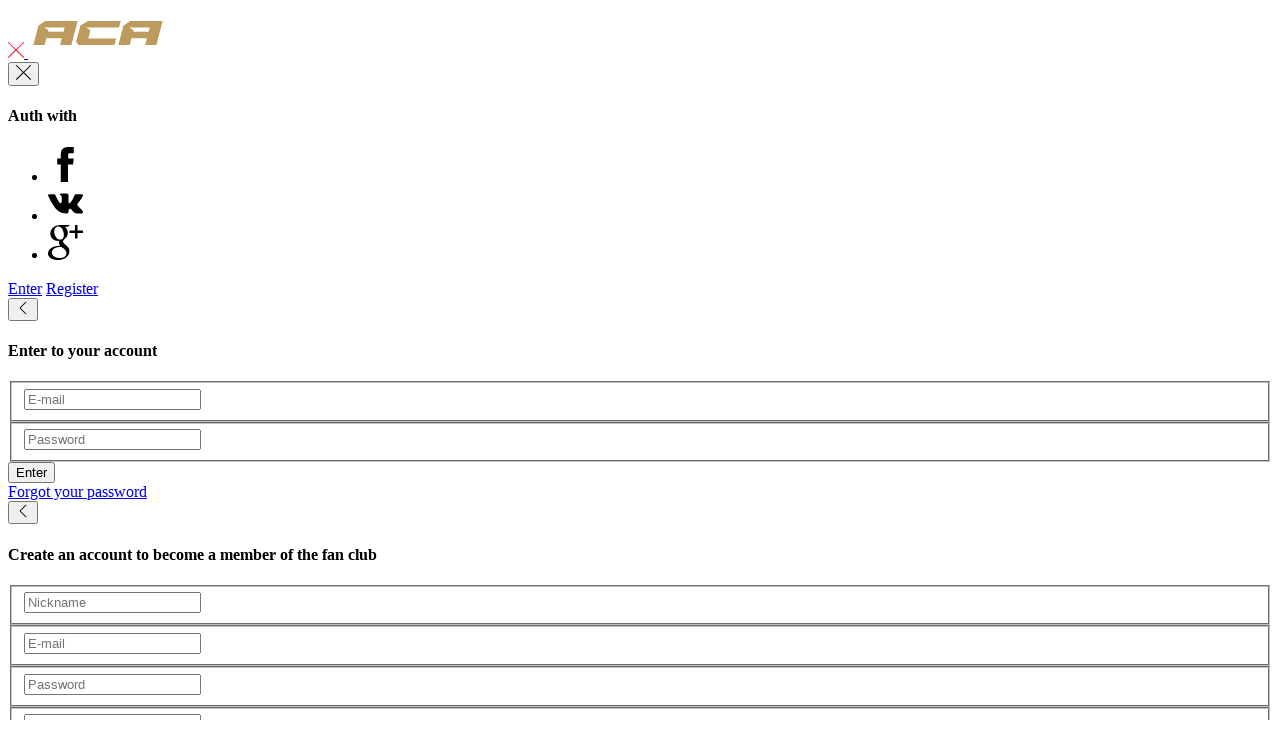

--- FILE ---
content_type: text/html; charset=UTF-8
request_url: https://aca-mma.com/en/fighters_ranks
body_size: 54705
content:
<!DOCTYPE html>
<html lang="en">
<head>
    <meta name="mailru-verification" content="c59560328d05b6e2" />
    <title> Rating of ACA MMA fighters 2019-2020, top MMA fighters - statistics </title>
      <meta name="description" content=" Rating of ACA MMA fighters 2019-2020. ACA MMA - the organization of mixed martial arts MMA fights in Russia. ">
  
<meta name="yandex-verification" content="7c5218bc03d6dd24"/>
<meta name="keywords" content="">
<meta charset="UTF-8">
<meta name="author" content="medialead.ru">
<meta name="copyright" content="(c)">
<meta name="viewport" content="width=device-width, height=device-height, initial-scale=1.0, maximum-scale=1.0, minimal-ui">
<meta name="HandheldFriendly" content="True">
<meta name="apple-mobile-web-app-capable" content="yes">
<meta name="apple-mobile-web-app-status-bar-style" content="black-translucent">
<meta name="application-name" content="acbmma.com">
<meta name="msapplication-tooltip" content="">
<meta name="msapplication-window" content="width=400;height=300">
<meta name="msapplication-TileColor" content="#FFFFFF">
<meta http-equiv="X-UA-Compatible" content="IE=edge">
<meta name="SKYPE_TOOLBAR" content="SKYPE_TOOLBAR_PARSER_COMPATIBLE"/>
<meta content="telephone=no" name="format-detection"/>
<meta name="theme-color" content="#c00000"/>
    










<!-- Google Tag Manager -->
<script>(function(w,d,s,l,i){w[l]=w[l]||[];w[l].push({'gtm.start': new Date().getTime(),event:'gtm.js'});var f=d.getElementsByTagName(s)[0], j=d.createElement(s),dl=l!='dataLayer'?'&l='+l:'';j.async=true;j.src= 'https://www.googletagmanager.com/gtm.js?id='+i+dl;f.parentNode.insertBefore(j,f); })(window,document,'script','dataLayer','GTM-MH6HP7F');</script>
<!-- End Google Tag Manager →


<!-- Facebook Pixel Code -->
<script>
    !function (f, b, e, v, n, t, s) {
        if (f.fbq) return;
        n = f.fbq = function () {
            n.callMethod ?
                n.callMethod.apply(n, arguments) : n.queue.push(arguments)
        };
        if (!f._fbq) f._fbq = n;
        n.push = n;
        n.loaded = !0;
        n.version = '2.0';
        n.queue = [];
        t = b.createElement(e);
        t.async = !0;
        t.src = v;
        s = b.getElementsByTagName(e)[0];
        s.parentNode.insertBefore(t, s)
    }(window, document, 'script',
        'https://connect.facebook.net/en_US/fbevents.js');
    fbq('init', '1804573856430023');
    fbq('track', 'PageView');
</script>
<noscript><img height="1" width="1" style="display:none"
               src="https://www.facebook.com/tr?id=1804573856430023&ev=PageView&noscript=1"
    /></noscript>
<!-- End Facebook Pixel Code -->

<!--macso ld+json    -->
<script type='application/ld+json'>
    {
    "@context": "http://www.schema.org",
    "@type": "SportsTeam",
     "name": "Absolute Championship Akhmat (ACA)",
     "url": "https://www.aca-mma.com",
     "logo": "https://www.aca-mma.com/img/logo/aca-logo-black.png?v=28.11.17",
     "description": "ACA – ведущийпромоушенРоссиииЕвропывсфере MMA. ACA появился в результате объединения лиг ACB, WFCA и TECH-Krep. Глобальная цель лиги ACA - стать лидирующей мировой организацией."
     }


</script>

<!-- Top.Mail.Ru counter -->
<script type="text/javascript">
var _tmr = window._tmr || (window._tmr = []);
_tmr.push({id: "3614690", type: "pageView", start: (new Date()).getTime()});
(function (d, w, id) {
  if (d.getElementById(id)) return;
  var ts = d.createElement("script"); ts.type = "text/javascript"; ts.async = true; ts.id = id;
  ts.src = "https://top-fwz1.mail.ru/js/code.js";
  var f = function () {var s = d.getElementsByTagName("script")[0]; s.parentNode.insertBefore(ts, s);};
  if (w.opera == "[object Opera]") { d.addEventListener("DOMContentLoaded", f, false); } else { f(); }
})(document, window, "tmr-code");
</script>
<noscript><div><img src="https://top-fwz1.mail.ru/counter?id=3614690;js=na" style="position:absolute;left:-9999px;" alt="Top.Mail.Ru" /></div></noscript>
<!-- /Top.Mail.Ru counter -->


<script type="text/javascript">!function () {
        var t = document.createElement("script");
        t.type = "text/javascript", t.async = !0, t.src = "https://vk.com/js/api/openapi.js?173", t.onload = function () {
            VK.Retargeting.Init("VK-RTRG-1556341-evYSY"), VK.Retargeting.Hit()
        }, document.head.appendChild(t)
    }();</script>
<noscript><img src="https://vk.com/rtrg?p=VK-RTRG-1556341-evYSY" style="position:fixed; left:-999px;" alt=""/></noscript>

            <script>
            !function (e, n, t) {
                function r(e, n) {
                    return typeof e === n
                }

                function o() {
                    var e, n, t, o, i, s, a;
                    for (var l in C) if (C.hasOwnProperty(l)) {
                        if (e = [], n = C[l], n.name && (e.push(n.name.toLowerCase()), n.options && n.options.aliases && n.options.aliases.length)) for (t = 0; t < n.options.aliases.length; t++) e.push(n.options.aliases[t].toLowerCase());
                        for (o = r(n.fn, "function") ? n.fn() : n.fn, i = 0; i < e.length; i++) s = e[i], a = s.split("."), 1 === a.length ? Modernizr[a[0]] = o : (!Modernizr[a[0]] || Modernizr[a[0]] instanceof Boolean || (Modernizr[a[0]] = new Boolean(Modernizr[a[0]])), Modernizr[a[0]][a[1]] = o), h.push((o ? "" : "no-") + a.join("-"))
                    }
                }

                function i(e) {
                    var n = _.className, t = Modernizr._config.classPrefix || "";
                    if (w && (n = n.baseVal), Modernizr._config.enableJSClass) {
                        var r = new RegExp("(^|\\s)" + t + "no-js(\\s|$)");
                        n = n.replace(r, "$1" + t + "js$2")
                    }
                    Modernizr._config.enableClasses && (n += " " + t + e.join(" " + t), w ? _.className.baseVal = n : _.className = n)
                }

                function s(e) {
                    return e.replace(/([a-z])-([a-z])/g, function (e, n, t) {
                        return n + t.toUpperCase()
                    }).replace(/^-/, "")
                }

                function a(e, n) {
                    return !!~("" + e).indexOf(n)
                }

                function l() {
                    return "function" != typeof n.createElement ? n.createElement(arguments[0]) : w ? n.createElementNS.call(n, "http://www.w3.org/2000/svg", arguments[0]) : n.createElement.apply(n, arguments)
                }

                function f(e, n) {
                    return function () {
                        return e.apply(n, arguments)
                    }
                }

                function u(e, n, t) {
                    var o;
                    for (var i in e) if (e[i] in n) return t === !1 ? e[i] : (o = n[e[i]], r(o, "function") ? f(o, t || n) : o);
                    return !1
                }

                function p(e) {
                    return e.replace(/([A-Z])/g, function (e, n) {
                        return "-" + n.toLowerCase()
                    }).replace(/^ms-/, "-ms-")
                }

                function c(n, t, r) {
                    var o;
                    if ("getComputedStyle" in e) {
                        o = getComputedStyle.call(e, n, t);
                        var i = e.console;
                        if (null !== o) r && (o = o.getPropertyValue(r)); else if (i) {
                            var s = i.error ? "error" : "log";
                            i[s].call(i, "getComputedStyle returning null, its possible modernizr test results are inaccurate")
                        }
                    } else o = !t && n.currentStyle && n.currentStyle[r];
                    return o
                }

                function d() {
                    var e = n.body;
                    return e || (e = l(w ? "svg" : "body"), e.fake = !0), e
                }

                function m(e, t, r, o) {
                    var i, s, a, f, u = "modernizr", p = l("div"), c = d();
                    if (parseInt(r, 10)) for (; r--;) a = l("div"), a.id = o ? o[r] : u + (r + 1), p.appendChild(a);
                    return i = l("style"), i.type = "text/css", i.id = "s" + u, (c.fake ? c : p).appendChild(i), c.appendChild(p), i.styleSheet ? i.styleSheet.cssText = e : i.appendChild(n.createTextNode(e)), p.id = u, c.fake && (c.style.background = "", c.style.overflow = "hidden", f = _.style.overflow, _.style.overflow = "hidden", _.appendChild(c)), s = t(p, e), c.fake ? (c.parentNode.removeChild(c), _.style.overflow = f, _.offsetHeight) : p.parentNode.removeChild(p), !!s
                }

                function v(n, r) {
                    var o = n.length;
                    if ("CSS" in e && "supports" in e.CSS) {
                        for (; o--;) if (e.CSS.supports(p(n[o]), r)) return !0;
                        return !1
                    }
                    if ("CSSSupportsRule" in e) {
                        for (var i = []; o--;) i.push("(" + p(n[o]) + ":" + r + ")");
                        return i = i.join(" or "), m("@supports (" + i + ") { #modernizr { position: absolute; } }", function (e) {
                            return "absolute" == c(e, null, "position")
                        })
                    }
                    return t
                }

                function y(e, n, o, i) {
                    function f() {
                        p && (delete P.style, delete P.modElem)
                    }

                    if (i = r(i, "undefined") ? !1 : i, !r(o, "undefined")) {
                        var u = v(e, o);
                        if (!r(u, "undefined")) return u
                    }
                    for (var p, c, d, m, y, g = ["modernizr", "tspan", "samp"]; !P.style && g.length;) p = !0, P.modElem = l(g.shift()), P.style = P.modElem.style;
                    for (d = e.length, c = 0; d > c; c++) if (m = e[c], y = P.style[m], a(m, "-") && (m = s(m)), P.style[m] !== t) {
                        if (i || r(o, "undefined")) return f(), "pfx" == n ? m : !0;
                        try {
                            P.style[m] = o
                        } catch (h) {
                        }
                        if (P.style[m] != y) return f(), "pfx" == n ? m : !0
                    }
                    return f(), !1
                }

                function g(e, n, t, o, i) {
                    var s = e.charAt(0).toUpperCase() + e.slice(1), a = (e + " " + b.join(s + " ") + s).split(" ");
                    return r(n, "string") || r(n, "undefined") ? y(a, n, o, i) : (a = (e + " " + j.join(s + " ") + s).split(" "), u(a, n, t))
                }

                var h = [], C = [], S = {
                    _version: "3.6.0",
                    _config: {classPrefix: "", enableClasses: !0, enableJSClass: !0, usePrefixes: !0},
                    _q: [],
                    on: function (e, n) {
                        var t = this;
                        setTimeout(function () {
                            n(t[e])
                        }, 0)
                    },
                    addTest: function (e, n, t) {
                        C.push({name: e, fn: n, options: t})
                    },
                    addAsyncTest: function (e) {
                        C.push({name: null, fn: e})
                    }
                }, Modernizr = function () {
                };
                Modernizr.prototype = S, Modernizr = new Modernizr;
                var _ = n.documentElement, w = "svg" === _.nodeName.toLowerCase(), x = "Moz O ms Webkit",
                    b = S._config.usePrefixes ? x.split(" ") : [];
                S._cssomPrefixes = b;
                var E = function (n) {
                    var r, o = prefixes.length, i = e.CSSRule;
                    if ("undefined" == typeof i) return t;
                    if (!n) return !1;
                    if (n = n.replace(/^@/, ""), r = n.replace(/-/g, "_").toUpperCase() + "_RULE", r in i) return "@" + n;
                    for (var s = 0; o > s; s++) {
                        var a = prefixes[s], l = a.toUpperCase() + "_" + r;
                        if (l in i) return "@-" + a.toLowerCase() + "-" + n
                    }
                    return !1
                };
                S.atRule = E;
                var j = S._config.usePrefixes ? x.toLowerCase().split(" ") : [];
                S._domPrefixes = j;
                var z = {elem: l("modernizr")};
                Modernizr._q.push(function () {
                    delete z.elem
                });
                var P = {style: z.elem.style};
                Modernizr._q.unshift(function () {
                    delete P.style
                }), S.testAllProps = g;
                var N = S.prefixed = function (e, n, t) {
                    return 0 === e.indexOf("@") ? E(e) : (-1 != e.indexOf("-") && (e = s(e)), n ? g(e, n, t) : g(e, "pfx"))
                };
                Modernizr.addTest("objectfit", !!N("objectFit"), {aliases: ["object-fit"]}), o(), i(h), delete S.addTest, delete S.addAsyncTest;
                for (var T = 0; T < Modernizr._q.length; T++) Modernizr._q[T]();
                e.Modernizr = Modernizr
            }(window, document);
        </script>
        <link rel="stylesheet" href="/css/main.min.css?v_06.03.24">
        
    
    <link rel="shortcut icon" href="/img/icon/favicon.ico" type="image/x-icon">
<link rel="apple-touch-icon-precomposed" sizes="57x57" href="/img/icon/apple-touch-icon-57x57.png">
<link rel="apple-touch-icon-precomposed" sizes="60x60" href="/img/icon/apple-touch-icon-60x60.png">
<link rel="apple-touch-icon-precomposed" sizes="72x72" href="/img/icon/apple-touch-icon-72x72.png">
<link rel="apple-touch-icon-precomposed" sizes="76x76" href="/img/icon/apple-touch-icon-76x76.png">
<link rel="apple-touch-icon-precomposed" sizes="114x114" href="/img/icon/apple-touch-icon-114x114.png">
<link rel="apple-touch-icon-precomposed" sizes="120x120" href="/img/icon/apple-touch-icon-120x120.png">
<link rel="apple-touch-icon-precomposed" sizes="144x144" href="/img/icon/apple-touch-icon-144x144.png">
<link rel="apple-touch-icon-precomposed" sizes="152x152" href="/img/icon/apple-touch-icon-152x152.png">
<link rel="icon" type="image/png" href="/img/icon/favicon-16x16.png" sizes="16x16">
<link rel="icon" type="image/png" href="/img/icon/favicon-32x32.png" sizes="32x32">
<link rel="icon" type="image/png" href="/img/icon/favicon-96x96.png" sizes="96x96">
<link rel="icon" type="image/png" href="/img/icon/favicon-128x128.png" sizes="128x128">
<link rel="icon" type="image/png" href="/img/icon/favicon-196x196.png" sizes="196x196">
<meta name="msapplication-square70x70logo" content="/imgicon/mstile-70x70.png">
<meta name="msapplication-TileImage" content="/img/icon/mstile-144x144.png">
<meta name="msapplication-square150x150logo" content="/img/icon/mstile-150x150.png">
<meta name="msapplication-wide310x150logo" content="/img/icon/mstile-310x150.png">
<meta name="msapplication-square310x310logo" content="/img/icon/mstile-310x310.png">        <meta property="og:type" content="article" />
<meta property="og:url" content="https://aca-mma.com/en/en/fighters_ranks" />
<meta property="og:title" content=" Rating of ACA MMA fighters 2019-2020, top MMA fighters - statistics "/>
    <meta property="og:description"  content="">

    <meta property="og:image" content="https://aca-mma.com/en/img/logo/aca-logo-black.png" />
<meta name="twitter:card" content="summary_large_image" />
<meta name="twitter:site" content="https://aca-mma.com/en" />
<meta name="twitter:title" content=" Rating of ACA MMA fighters 2019-2020, top MMA fighters - statistics "/>
            <meta name="twitter:description"  content="">
        <meta name="twitter:image:src" content="https://aca-mma.com/en/img/logo/aca-logo-black.png" />

<meta name="twitter:domain" content="https://aca-mma.com/en" />

    <link rel="image_src" href="https://aca-mma.com/en/img/logo/aca-logo-black.png" />
    <script src="https://radario.ru/frontend/src/api/openapi/openapi.js"></script>
<script>
    radario.Widgets.setDefaultParams({
        "accentColor" : "#EE6883",
        "postMessageEvents": true,
        "utmFromCookie": ["utm_source", "utm_medium", "utm_campaign", "utm_term", "utm_content", "_ym_uid"]
    })
</script>


    <script>document.createElement("picture");</script>
    <script src="/js/picturefill.min.js"></script>
            <link rel="canonical" href="https://aca-mma.com/fighters_ranks"/>
    </head>
<body id="">
<script type="text/javascript">
    (function () {
        var d = document, g = d.createElement("script"), b = d.body;
        g.type = 'text/javascript';
        g.async = true;
        g.defer = true;
        g.src = '//www.aca-mma.com/js/utm_cookie.js';
        b.appendChild(g);
    })();
</script>

<noscript><iframe src="https://www.googletagmanager.com/ns.html?id=GTM-MH6HP7F" height="0" width="0" style="display:none;visibility:hidden"></iframe></noscript>


    <svg style="display:none;">
    <symbol id="icon-aca-logo" viewBox="0 0 140 50">
	<style type="text/css">
	.st0{fill:#BD9B5E;}
</style>
       <path class="st0" d="M17.47,12.98c-0.15,0-0.29,0.04-0.41,0.13l-6.43,4.36c-0.15,0.1-0.25,0.25-0.3,0.42L5.33,37.02H16.6l1.75-6.69
		h15.49l-1.75,6.69h11.26l6.29-24.05H17.47z M35.54,23.79H20.05l0.43-1.66l-4.17-2.62h20.34L35.54,23.79z"/>
	<path class="st0" d="M102.51,12.98c-0.15,0-0.29,0.04-0.41,0.13l-6.43,4.36c-0.15,0.1-0.25,0.25-0.3,0.42l-5.01,19.15h11.26
		l1.75-6.69h15.49l-1.75,6.69h11.26l6.29-24.05H102.51z M120.58,23.79h-15.49l0.43-1.66l-4.17-2.62h20.34L120.58,23.79z"/>
	<path class="st0" d="M92.72,12.98H59.95c-0.12,0-0.23,0.03-0.33,0.1l-7.09,4.49c-0.13,0.08-0.23,0.22-0.27,0.37l-4.13,15.82
		c-0.04,0.16,0,0.33,0.11,0.44l2.55,2.68c0.09,0.09,0.21,0.15,0.34,0.15h35.32l1.71-6.54H60.24l2.17-8.29l-4.25-2.67h32.86
		L92.72,12.98z"/>
    </symbol>
    <symbol id="icon-yt-play" viewBox="0 0 294.843 294.843">
        <path d="M278.527,79.946c-10.324-20.023-25.38-37.704-43.538-51.132c-2.665-1.97-6.421-1.407-8.392,1.257s-1.407,6.421,1.257,8.392
    c16.687,12.34,30.521,28.586,40.008,46.983c9.94,19.277,14.98,40.128,14.98,61.976c0,74.671-60.75,135.421-135.421,135.421
    S12,222.093,12,147.421S72.75,12,147.421,12c3.313,0,6-2.687,6-6s-2.687-6-6-6C66.133,0,0,66.133,0,147.421
    s66.133,147.421,147.421,147.421s147.421-66.133,147.421-147.421C294.842,123.977,289.201,100.645,278.527,79.946z" />
        <path d="M109.699,78.969c-1.876,1.067-3.035,3.059-3.035,5.216v131.674c0,3.314,2.687,6,6,6s6-2.686,6-6V94.74l88.833,52.883
    l-65.324,42.087c-2.785,1.795-3.589,5.508-1.794,8.293c1.796,2.786,5.508,3.59,8.294,1.794l73.465-47.333
    c1.746-1.125,2.786-3.073,2.749-5.15c-0.037-2.077-1.145-3.987-2.93-5.05L115.733,79.029
    C113.877,77.926,111.575,77.902,109.699,78.969z" />
    </symbol>
    <symbol id="icon-edit" viewBox="0 0 129 129">
        <path d="m119.2,114.3h-109.4c-2.3,0-4.1,1.9-4.1,4.1s1.9,4.1 4.1,4.1h109.5c2.3,0 4.1-1.9 4.1-4.1s-1.9-4.1-4.2-4.1z" />
        <path d="m5.7,78l-.1,19.5c0,1.1 0.4,2.2 1.2,3 0.8,0.8 1.8,1.2 2.9,1.2l19.4-.1c1.1,0 2.1-0.4 2.9-1.2l67-67c1.6-1.6 1.6-4.2 0-5.9l-19.2-19.4c-1.6-1.6-4.2-1.6-5.9-1.77636e-15l-13.4,13.5-53.6,53.5c-0.7,0.8-1.2,1.8-1.2,2.9zm71.2-61.1l13.5,13.5-7.6,7.6-13.5-13.5 7.6-7.6zm-62.9,62.9l49.4-49.4 13.5,13.5-49.4,49.3-13.6,.1 .1-13.5z" />
    </symbol>
    <symbol id="icon-cross" viewBox="0 0 64 64">
        <path d="M28.941,31.786L0.613,60.114c-0.787,0.787-0.787,2.062,0,2.849c0.393,0.394,0.909,0.59,1.424,0.59   c0.516,0,1.031-0.196,1.424-0.59l28.541-28.541l28.541,28.541c0.394,0.394,0.909,0.59,1.424,0.59c0.515,0,1.031-0.196,1.424-0.59   c0.787-0.787,0.787-2.062,0-2.849L35.064,31.786L63.41,3.438c0.787-0.787,0.787-2.062,0-2.849c-0.787-0.786-2.062-0.786-2.848,0   L32.003,29.15L3.441,0.59c-0.787-0.786-2.061-0.786-2.848,0c-0.787,0.787-0.787,2.062,0,2.849L28.941,31.786z" />
    </symbol>
    <symbol id="icon-view" viewBox="0 0 59.2 59.2">
        <path d="M51.062,21.561c-11.889-11.889-31.232-11.889-43.121,0L0,29.501l8.138,8.138c5.944,5.944,13.752,8.917,21.561,8.917   s15.616-2.972,21.561-8.917l7.941-7.941L51.062,21.561z M49.845,36.225c-11.109,11.108-29.184,11.108-40.293,0l-6.724-6.724   l6.527-6.527c11.109-11.108,29.184-11.108,40.293,0l6.724,6.724L49.845,36.225z" />
        <path d="M28.572,21.57c-3.86,0-7,3.14-7,7c0,0.552,0.448,1,1,1s1-0.448,1-1c0-2.757,2.243-5,5-5c0.552,0,1-0.448,1-1   S29.125,21.57,28.572,21.57z" />
        <path d="M29.572,16.57c-7.168,0-13,5.832-13,13s5.832,13,13,13s13-5.832,13-13S36.741,16.57,29.572,16.57z M29.572,40.57   c-6.065,0-11-4.935-11-11s4.935-11,11-11s11,4.935,11,11S35.638,40.57,29.572,40.57z" />
    </symbol>
    <symbol id="icon-hide" viewBox="0 0 59.049 59.049">
        <path d="M11.285,41.39c0.184,0.146,0.404,0.218,0.623,0.218c0.294,0,0.585-0.129,0.783-0.377c0.344-0.432,0.273-1.061-0.159-1.405   c-0.801-0.638-1.577-1.331-2.305-2.06l-7.398-7.398l7.629-7.629c7.334-7.333,18.003-9.836,27.839-6.534   c0.523,0.173,1.09-0.107,1.267-0.63c0.175-0.523-0.106-1.091-0.63-1.267c-10.562-3.545-22.016-0.857-29.89,7.016L0,30.368   l8.812,8.812C9.593,39.962,10.426,40.705,11.285,41.39z" />
        <path d="M50.237,21.325c-1.348-1.348-2.826-2.564-4.394-3.616c-0.458-0.307-1.081-0.185-1.388,0.273   c-0.308,0.458-0.185,1.08,0.273,1.388c1.46,0.979,2.838,2.113,4.094,3.369l7.398,7.398l-7.629,7.629   c-7.385,7.385-18.513,9.882-28.352,6.356c-0.52-0.187-1.093,0.084-1.279,0.604c-0.186,0.52,0.084,1.092,0.604,1.279   c3.182,1.14,6.49,1.693,9.776,1.693c7.621,0,15.124-2.977,20.665-8.518l9.043-9.043L50.237,21.325z" />
        <path d="M30.539,41.774c-2.153,0-4.251-0.598-6.07-1.73c-0.467-0.29-1.084-0.148-1.377,0.321c-0.292,0.469-0.148,1.085,0.321,1.377   c2.135,1.33,4.6,2.032,7.126,2.032c7.444,0,13.5-6.056,13.5-13.5c0-2.685-0.787-5.279-2.275-7.502   c-0.308-0.459-0.93-0.582-1.387-0.275c-0.459,0.308-0.582,0.929-0.275,1.387c1.267,1.893,1.937,4.102,1.937,6.39   C42.039,36.616,36.88,41.774,30.539,41.774z" />
        <path d="M30.539,18.774c2.065,0,4.089,0.553,5.855,1.6c0.474,0.281,1.088,0.125,1.37-0.351c0.281-0.475,0.125-1.088-0.351-1.37   c-2.074-1.229-4.451-1.879-6.875-1.879c-7.444,0-13.5,6.056-13.5,13.5c0,2.084,0.462,4.083,1.374,5.941   c0.174,0.354,0.529,0.56,0.899,0.56c0.147,0,0.298-0.033,0.439-0.102c0.496-0.244,0.701-0.843,0.458-1.338   c-0.776-1.582-1.17-3.284-1.17-5.06C19.039,23.933,24.198,18.774,30.539,18.774z" />
        <path d="M54.621,5.567c-0.391-0.391-1.023-0.391-1.414,0l-46.5,46.5c-0.391,0.391-0.391,1.023,0,1.414   c0.195,0.195,0.451,0.293,0.707,0.293s0.512-0.098,0.707-0.293l46.5-46.5C55.012,6.591,55.012,5.958,54.621,5.567z" />
    </symbol>
    <symbol id="icon-user" viewBox="53.796 39.5 588.704 610.539">
        <g>
            <path d="M346.854,364.721c0.518,0,1.035,0,1.657,0c0.207,0,0.414,0,0.621,0c0.311,0,0.725,0,1.035,0
        c30.338-0.518,54.877-11.182,72.996-31.58c39.863-44.937,33.237-121.971,32.512-129.323
        c-2.589-55.187-28.681-81.59-50.217-93.912c-16.049-9.215-34.79-14.185-55.705-14.599h-0.725c-0.104,0-0.311,0-0.414,0h-0.621
        c-11.493,0-34.065,1.864-55.705,14.185c-21.744,12.321-48.25,38.724-50.839,94.326c-0.725,7.351-7.351,84.386,32.512,129.323
        C291.977,353.539,316.517,364.203,346.854,364.721z M269.095,206.407c0-0.311,0.104-0.621,0.104-0.828
        c3.417-74.239,56.119-82.212,78.691-82.212h0.414c0.207,0,0.518,0,0.828,0c27.956,0.621,75.481,12.011,78.691,82.212
        c0,0.311,0,0.621,0.104,0.828c0.104,0.725,7.351,71.133-25.575,108.2c-13.046,14.703-30.441,21.951-53.324,22.158
        c-0.207,0-0.311,0-0.518,0l0,0c-0.207,0-0.311,0-0.518,0c-22.779-0.207-40.277-7.455-53.22-22.158
        C261.951,277.746,268.991,207.028,269.095,206.407z" />
            <path d="M561.288,492.491c0-0.104,0-0.207,0-0.311c0-0.828-0.104-1.657-0.104-2.589
        c-0.621-20.501-1.967-68.441-46.904-83.765c-0.311-0.104-0.725-0.207-1.035-0.311c-46.697-11.907-85.525-38.828-85.939-39.139
        c-6.316-4.452-15.013-2.899-19.466,3.417c-4.452,6.316-2.899,15.013,3.417,19.466c1.76,1.243,42.97,29.923,94.533,43.177
        c24.125,8.594,26.817,34.376,27.542,57.983c0,0.932,0,1.76,0.104,2.589c0.104,9.319-0.518,23.711-2.174,31.994
        c-16.774,9.526-82.522,42.452-182.543,42.452c-99.607,0-165.769-33.03-182.646-42.555c-1.657-8.283-2.381-22.676-2.174-31.994
        c0-0.828,0.104-1.657,0.104-2.589c0.725-23.607,3.417-49.389,27.542-57.983c51.563-13.253,92.773-42.038,94.533-43.177
        c6.316-4.452,7.869-13.15,3.417-19.466c-4.452-6.316-13.15-7.869-19.466-3.417c-0.414,0.311-39.035,27.231-85.939,39.139
        c-0.414,0.104-0.725,0.207-1.035,0.311c-44.937,15.428-46.283,63.367-46.904,83.765c0,0.932,0,1.76-0.104,2.589
        c0,0.104,0,0.207,0,0.311c-0.104,5.384-0.207,33.03,5.281,46.904c1.035,2.692,2.899,4.97,5.384,6.523
        c3.106,2.071,77.552,49.493,202.112,49.493s199.006-47.525,202.112-49.493c2.381-1.553,4.349-3.831,5.384-6.523
        C561.495,525.52,561.391,497.875,561.288,492.491z" />
        </g>
        <path fill="none" stroke-width="20" stroke-miterlimit="10" d="M632.886,627.365
      c0,7.162-5.806,12.968-12.968,12.968H77.416c-7.162,0-12.968-5.806-12.968-12.968V63.249c0-7.162,5.806-12.968,12.968-12.968
      h542.502c7.162,0,12.968,5.806,12.968,12.968V627.365z" />
    </symbol>
    <symbol id="icon-fb" viewbox="0 0 430.113 430.114">
        <path d="M158.081,83.3c0,10.839,0,59.218,0,59.218h-43.385v72.412h43.385v215.183h89.122V214.936h59.805   c0,0,5.601-34.721,8.316-72.685c-7.784,0-67.784,0-67.784,0s0-42.127,0-49.511c0-7.4,9.717-17.354,19.321-17.354   c9.586,0,29.818,0,48.557,0c0-9.859,0-43.924,0-75.385c-25.016,0-53.476,0-66.021,0C155.878-0.004,158.081,72.48,158.081,83.3z" />
    </symbol>
    <symbol id="icon-vk" viewBox="0 0 96.496 96.496">
        <path d="M92.499,65.178c-2.873-3.446-6.254-6.387-9.453-9.51c-2.886-2.815-3.068-4.448-0.748-7.697   c2.532-3.546,5.255-6.956,7.81-10.486c2.385-3.299,4.823-6.589,6.078-10.539c0.796-2.513,0.092-3.623-2.485-4.063   c-0.444-0.077-0.903-0.081-1.355-0.081l-15.289-0.018c-1.883-0.028-2.924,0.793-3.59,2.462c-0.899,2.256-1.826,4.51-2.897,6.687   c-2.43,4.936-5.144,9.707-8.949,13.747c-0.839,0.891-1.767,2.017-3.169,1.553c-1.754-0.64-2.271-3.53-2.242-4.507l-0.015-17.647   c-0.34-2.521-0.899-3.645-3.402-4.135l-15.882,0.003c-2.12,0-3.183,0.819-4.315,2.145c-0.653,0.766-0.85,1.263,0.492,1.517   c2.636,0.5,4.121,2.206,4.515,4.849c0.632,4.223,0.588,8.463,0.224,12.703c-0.107,1.238-0.32,2.473-0.811,3.629   c-0.768,1.817-2.008,2.187-3.637,1.069c-1.475-1.012-2.511-2.44-3.525-3.874c-3.809-5.382-6.848-11.186-9.326-17.285   c-0.716-1.762-1.951-2.83-3.818-2.859c-4.587-0.073-9.175-0.085-13.762,0.004c-2.76,0.052-3.583,1.392-2.459,3.894   c4.996,11.113,10.557,21.917,17.816,31.759c3.727,5.051,8.006,9.51,13.534,12.67c6.265,3.582,13.009,4.66,20.112,4.328   c3.326-0.156,4.325-1.021,4.479-4.336c0.104-2.268,0.361-4.523,1.48-6.561c1.098-2,2.761-2.381,4.678-1.137   c0.959,0.623,1.767,1.416,2.53,2.252c1.872,2.048,3.677,4.158,5.62,6.137c2.437,2.48,5.324,3.945,8.954,3.646L93.744,75.5   c2.264-0.148,3.438-2.924,2.138-5.451C94.969,68.279,93.771,66.703,92.499,65.178z" />
    </symbol>
    <symbol id="icon-tg" viewBox="0 0 128 128">
        <path d="M 64.000002,10.847658 C 34.644818,10.847767 10.847767,34.644818 10.847658,64.000002 10.84777,93.355184 34.64482,117.15223 64.000002,117.15234 93.355183,117.15223 117.15223,93.355183 117.15234,64.000002 117.15223,34.64482 93.355184,10.84777 64.000002,10.847658 Z m 27.533203,23.873047 c 2.159355,-0.07872 3.794128,1.876009 2.917969,5.388672 L 83.919924,89.74219 c -0.735207,3.5272 -2.86777,4.371077 -5.820313,2.742187 L 62.05469,80.628908 c -3.768605,3.664093 -7.144432,6.945669 -7.712891,7.501953 -0.893917,0.873247 -1.605929,1.605469 -3.210938,1.605469 -2.07976,0 -1.725837,-0.787042 -2.443359,-2.767578 L 42.785158,68.875002 27.359377,64.058596 c -3.426838,-1.049871 -3.45177,-3.403991 0.769531,-5.097656 l 61.84961,-23.855469 c 0.529657,-0.240389 1.056374,-0.3666 1.554687,-0.384766 z m -9.810547,10.556641 c -0.465094,-0.0065 -1.097161,0.159953 -1.748047,0.554687 L 45.207033,67.76758 51.064455,85.730471 52.224611,73.36719 81.996096,46.505861 c 0.816659,-0.724929 0.50172,-1.21776 -0.273438,-1.228515 z"/>
    </symbol>
    <symbol id="icon-g+" viewBox="0 0 475.092 475.092">
        <path d="M273.372,302.498c-5.041-6.762-10.608-13.045-16.7-18.842c-6.091-5.804-12.183-11.088-18.271-15.845    c-6.092-4.757-11.659-9.329-16.702-13.709c-5.042-4.374-9.135-8.945-12.275-13.702c-3.14-4.757-4.711-9.61-4.711-14.558    c0-6.855,2.19-13.278,6.567-19.274c4.377-5.996,9.707-11.799,15.986-17.417c6.28-5.617,12.559-11.753,18.844-18.415    c6.276-6.665,11.604-15.465,15.985-26.412c4.373-10.944,6.563-23.458,6.563-37.542c0-16.75-3.713-32.835-11.136-48.25    c-7.423-15.418-17.89-27.412-31.405-35.976h38.54L303.2,0H178.441c-17.699,0-35.498,1.906-53.384,5.72    c-26.453,5.9-48.723,19.368-66.806,40.397C40.171,67.15,31.129,90.99,31.129,117.637c0,28.171,10.138,51.583,30.406,70.233    c20.269,18.649,44.585,27.978,72.945,27.978c5.71,0,12.371-0.478,19.985-1.427c-0.381,1.521-1.043,3.567-1.997,6.136    s-1.715,4.62-2.286,6.14c-0.57,1.521-1.047,3.375-1.425,5.566c-0.382,2.19-0.571,4.428-0.571,6.71    c0,12.563,6.086,26.744,18.271,42.541c-14.465,0.387-28.737,1.67-42.825,3.86c-14.084,2.19-28.833,5.616-44.252,10.28    c-15.417,4.661-29.217,11.42-41.396,20.27c-12.182,8.854-21.317,19.366-27.408,31.549C3.533,361.559,0.01,374.405,0.01,386.017    c0,12.751,2.857,24.314,8.565,34.69c5.708,10.369,13.035,18.842,21.982,25.406c8.945,6.57,19.273,12.083,30.978,16.562    c11.704,4.47,23.315,7.659,34.829,9.562c11.516,1.903,22.888,2.854,34.119,2.854c51.007,0,90.981-12.464,119.909-37.397    c26.648-23.223,39.971-50.062,39.971-80.517c0-10.855-1.57-20.984-4.712-30.409C282.51,317.337,278.42,309.254,273.372,302.498z     M163.311,198.722c-9.707,0-18.937-2.475-27.694-7.426c-8.757-4.95-16.18-11.374-22.27-19.273    c-6.088-7.898-11.418-16.796-15.987-26.695c-4.567-9.896-7.944-19.792-10.135-29.692c-2.19-9.895-3.284-19.318-3.284-28.265    c0-18.271,4.854-33.974,14.562-47.108c9.705-13.134,23.411-19.701,41.112-19.701c12.563,0,23.935,3.899,34.118,11.704    c10.183,7.804,18.177,17.701,23.984,29.692c5.802,11.991,10.277,24.407,13.417,37.257c3.14,12.847,4.711,24.983,4.711,36.403    c0,19.036-4.139,34.317-12.419,45.833C195.144,192.964,181.775,198.722,163.311,198.722z M242.251,413.123    c-5.23,8.949-12.319,15.94-21.267,20.981c-8.946,5.048-18.509,8.758-28.693,11.14c-10.183,2.385-20.889,3.572-32.12,3.572    c-12.182,0-24.27-1.431-36.258-4.284c-11.99-2.851-23.459-7.187-34.403-12.991c-10.944-5.8-19.795-13.798-26.551-23.982    c-6.757-10.184-10.135-21.744-10.135-34.69c0-11.419,2.568-21.601,7.708-30.55c5.142-8.945,11.709-16.084,19.702-21.408    c7.994-5.332,17.319-9.713,27.979-13.131c10.66-3.433,20.937-5.808,30.833-7.139c9.895-1.335,19.985-1.995,30.262-1.995    c6.283,0,11.043,0.191,14.277,0.567c1.143,0.767,4.043,2.759,8.708,5.996s7.804,5.428,9.423,6.57    c1.615,1.137,4.567,3.326,8.85,6.563c4.281,3.237,7.327,5.661,9.135,7.279c1.803,1.618,4.421,4.045,7.849,7.279    c3.424,3.237,5.948,6.043,7.566,8.422c1.615,2.378,3.616,5.28,5.996,8.702c2.38,3.433,4.043,6.715,4.998,9.855    c0.948,3.142,1.854,6.567,2.707,10.277c0.855,3.72,1.283,7.569,1.283,11.57C250.105,393.713,247.487,404.182,242.251,413.123z"></path>
        <polygon points="401.998,73.089 401.998,0 365.449,0 365.449,73.089 292.358,73.089 292.358,109.636 365.449,109.636     365.449,182.725 401.998,182.725 401.998,109.636 475.081,109.636 475.081,73.089"></polygon>
    </symbol>
    <symbol id="icon-inst" viewBox="0 0 169.063 169.063">
        <path d="M122.406,0H46.654C20.929,0,0,20.93,0,46.655v75.752c0,25.726,20.929,46.655,46.654,46.655h75.752
      c25.727,0,46.656-20.93,46.656-46.655V46.655C169.063,20.93,148.133,0,122.406,0z M154.063,122.407
      c0,17.455-14.201,31.655-31.656,31.655H46.654C29.2,154.063,15,139.862,15,122.407V46.655C15,29.201,29.2,15,46.654,15h75.752
      c17.455,0,31.656,14.201,31.656,31.655V122.407z" />
        <path d="M84.531,40.97c-24.021,0-43.563,19.542-43.563,43.563c0,24.02,19.542,43.561,43.563,43.561s43.563-19.541,43.563-43.561
      C128.094,60.512,108.552,40.97,84.531,40.97z M84.531,113.093c-15.749,0-28.563-12.812-28.563-28.561
      c0-15.75,12.813-28.563,28.563-28.563s28.563,12.813,28.563,28.563C113.094,100.281,100.28,113.093,84.531,113.093z" />
        <path d="M129.921,28.251c-2.89,0-5.729,1.17-7.77,3.22c-2.051,2.04-3.23,4.88-3.23,7.78c0,2.891,1.18,5.73,3.23,7.78
      c2.04,2.04,4.88,3.22,7.77,3.22c2.9,0,5.73-1.18,7.78-3.22c2.05-2.05,3.22-4.89,3.22-7.78c0-2.9-1.17-5.74-3.22-7.78
      C135.661,29.421,132.821,28.251,129.921,28.251z" />
    </symbol>
    <symbol id="icon-tw" viewBox="0 0 612 612">
        <path d="M612,116.258c-22.525,9.981-46.694,16.75-72.088,19.772c25.929-15.527,45.777-40.155,55.184-69.411    c-24.322,14.379-51.169,24.82-79.775,30.48c-22.907-24.437-55.49-39.658-91.63-39.658c-69.334,0-125.551,56.217-125.551,125.513    c0,9.828,1.109,19.427,3.251,28.606C197.065,206.32,104.556,156.337,42.641,80.386c-10.823,18.51-16.98,40.078-16.98,63.101    c0,43.559,22.181,81.993,55.835,104.479c-20.575-0.688-39.926-6.348-56.867-15.756v1.568c0,60.806,43.291,111.554,100.693,123.104    c-10.517,2.83-21.607,4.398-33.08,4.398c-8.107,0-15.947-0.803-23.634-2.333c15.985,49.907,62.336,86.199,117.253,87.194    c-42.947,33.654-97.099,53.655-155.916,53.655c-10.134,0-20.116-0.612-29.944-1.721c55.567,35.681,121.536,56.485,192.438,56.485    c230.948,0,357.188-191.291,357.188-357.188l-0.421-16.253C573.872,163.526,595.211,141.422,612,116.258z" />
    </symbol>
    <symbol id="icon-yt" viewBox="0 0 2500 2500">
        <path d="M2054.2,1123.2c-536.6-6.6-1073.4-8-1609.9,0.6c-171.5,2.7-326,155.4-319.1,350c8.2,229.8-2.2,460.2,4.7,690
      c1.9,63.2,24.4,133.5,59.2,186.3c67.2,102,173.5,148.2,295.7,148.9c254,1.4,508,0.4,762,0.5c254,0,508,1.6,762-0.4
      c221.1-1.8,362.7-146.2,362.9-365c0.1-218.1-7.2-436.5,2.1-654.1C2383.2,1259.5,2206.2,1125.1,2054.2,1123.2z M596.9,2253
      c-56.2,0-100.7,0-153.5,0c0-258.1,0-512.5,0-773.8c-54.8,0-101.7,0-154.4,0c0-40.6,0-74.3,0-111.8c161.3,0,320.5,0,485.4,0
      c0,36,0,69.9,0,112.8c-58,0-114.2,0-177.4,0C596.9,1741.4,596.9,1993.8,596.9,2253z M1150.9,2251c-36.6,0-73.4,0-113.7,0
      c-2.6-17-5.4-35.2-8.4-55c-7.1,1.9-14.3,2.4-20,5.7c-24.6,14.4-47.3,33.5-73.4,43.9c-110.6,44.3-173.6,7.4-177.7-110.3
      c-6-169.7-5.3-339.7-7-509.6c-0.1-6.6,3.7-13.3,7.3-25.3c49.1,0,93.7,0,148.7,0c0,154.3-0.5,304.5,0.3,454.6
      c0.2,38.3-13.8,95,45.1,93.7c49.3-1.1,52.9-51.3,52.6-94.8c-1.1-150.1-0.4-300.2-0.4-454c52.3,0,96.8,0,146.6,0
      C1150.9,1816.6,1150.9,2031,1150.9,2251z M1655.2,1767.2c-7.9,111.9,1.8,224.9-3.9,337c-7.4,147-99.6,193.5-224.5,118.2
      c-9.9-6-19.4-12.6-25.9,1.4c-45.3,12.3-90.5,24.7-145.4,39.7c0-306,0-598.2,0-896.7c49.2,0,94,0,147.7,0c0,82.3,0,162.1,0,239.2
      c11.3,2.8,14.4,4.6,15.8,3.7C1578.7,1515.4,1665.7,1618.8,1655.2,1767.2z M2125.8,2163.2c-36.1,72.1-104.5,105.4-184.6,99
      c-82.3-6.5-162.4-47-170.3-129.3c-14.1-148.3-15.3-300.2,1.2-448.1c10.4-93.3,115.2-137.1,222.5-121.2
      c96.6,14.3,141.8,66.8,145.8,172.7c2,52.6,1.1,105.3,1.1,158c0,11.7-1.5,23.5-3.2,48c-88.5,0-171.3,0-262.1,0
      c0,45.4,1,83.1-0.2,120.8c-1.8,53.7,7.2,95.6,75.4,95.4c66.1-0.2,80.7-38.4,77.1-94c-0.6-9.1,2.6-18.4,5.9-40.4
      c36.6,5.5,97.7,3.3,101.8,17.5C2146.7,2078.7,2143.2,2128.4,2125.8,2163.2z" />
        <path d="M669.9,526c4,147.6,1.5,295.4,1.5,446.7c56.7,0,105.7,0,164.8,0c0-66.9,4.8-127-0.9-186.1
      c-21.9-227.9,21.3-441,132-641.6c24.4-44.2,39.3-93.6,60.4-145c-66,0-120.6,0-177.9,0c-32,102.6-63.5,203.6-95,304.6
      c-4.7,0.1-9.3,0.1-14,0.2C709,203.4,677.3,102,646.2,2.9c-60.5,0-115.9,0-179.8,0c60.1,131.4,119.1,253.9,171.8,379
      C657.1,426.7,668.6,477.5,669.9,526z" />
        <path d="M1734.4,930.6c55,46.2,115.9,19.5,178.8,23c0-229.3,0-453,0-680.4c-42.2,0-82,0-131.8,0c0,28.4,0,49.5,0,70.7
      c0,145.9,2.3,291.9-2.6,437.7c-0.8,23.6-33.8,46-52,69c-19.4-22.3-44.4-41.9-56.4-67.7c-9.2-19.7-2.1-47-2.1-70.9
      c0-145.2,0-290.4,0-437.4c-51.8,0-95.5,0-143,0c0,191.2-5.7,377.6,2,563.4C1532.7,968.1,1624.7,1003.9,1734.4,930.6z" />
        <path d="M1022,614.9c-1,0-2.1,0-3.1,0c0,59.8-3.5,119.8,0.7,179.3c8.6,121.9,74,182.4,193.5,185.2
      c115.9,2.6,198.3-59.4,206.4-173.8c9-128.3,8.6-258.1,1.5-386.6c-6.1-110.1-85.2-173.4-197.9-175.9
      c-113.5-2.5-186.8,56.5-199.8,171.3C1015.9,480.4,1022,548,1022,614.9z M1159.1,436.9c1.8-27.5,42-52.5,64.6-78.6
      c22.4,26.3,58.8,50,64.3,79.5c10.4,55.5,3,114.3,3,171.8c0.2,55.1,0.2,110.1,0.2,165.2c0,46.5-17.7,82.3-68.2,83.3
      c-47.6,1-66.5-33.7-66.9-76.7C1155.1,666.5,1151.7,551.3,1159.1,436.9z" />
        <path d="M1539,1908.8c0-59.6-1.1-119.1,0.3-178.7c1.1-48.6-25.6-71.7-69.2-72.2c-44.2-0.4-71.1,24.7-71.2,71.6
      c-0.3,116.7-0.4,233.5,0.2,350.2c0.3,48,30,69.3,73.9,67.8c45.1-1.5,68.1-26.7,66.4-74.4C1537.6,2018.4,1539.1,1963.6,1539,1908.8z
      " />
        <path d="M1995.8,1700.2c-11.4-14.5-71.7-14.7-82.5-0.5c-24.1,31.7-31.1,76.5-48.5,125.8c64.7,0,108.7,0,177.3,0
      C2024.6,1773.7,2019.1,1730,1995.8,1700.2z" />
    </symbol>
    <symbol id="icon-menu-arrow-down" viewBox="0 0 477.2 477.2">
        <path d="M248.1 360.7l225.1-225.1c5.3-5.3 5.3-13.8 0-19.1-5.3-5.3-13.8-5.3-19.1 0L238.6 332 23.1 116.5c-5.3-5.3-13.8-5.3-19.1 0-2.6 2.6-4 6.1-4 9.5 0 3.4 1.3 6.9 4 9.5l225.1 225.1c5.2 5.3 13.8 5.3 19 .1z"></path>
    </symbol>
    <symbol id="icon-menu-social" viewBox="0 0 58 58">
        <path d="M50.688,48.222C55.232,43.101,58,36.369,58,29c0-7.667-2.996-14.643-7.872-19.834c0,0,0-0.001,0-0.001
    c-0.004-0.006-0.01-0.008-0.013-0.013c-5.079-5.399-12.195-8.855-20.11-9.126l-0.001-0.001L29.439,0.01C29.293,0.005,29.147,0,29,0
    s-0.293,0.005-0.439,0.01l-0.563,0.015l-0.001,0.001c-7.915,0.271-15.031,3.727-20.11,9.126c-0.004,0.005-0.01,0.007-0.013,0.013
    c0,0,0,0.001-0.001,0.002C2.996,14.357,0,21.333,0,29c0,7.369,2.768,14.101,7.312,19.222c0.006,0.009,0.006,0.019,0.013,0.028
    c0.018,0.025,0.044,0.037,0.063,0.06c5.106,5.708,12.432,9.385,20.608,9.665l0.001,0.001l0.563,0.015C28.707,57.995,28.853,58,29,58
    s0.293-0.005,0.439-0.01l0.563-0.015l0.001-0.001c8.185-0.281,15.519-3.965,20.625-9.685c0.013-0.017,0.034-0.022,0.046-0.04
    C50.682,48.241,50.682,48.231,50.688,48.222z M2.025,30h12.003c0.113,4.239,0.941,8.358,2.415,12.217
    c-2.844,1.029-5.563,2.409-8.111,4.131C4.585,41.891,2.253,36.21,2.025,30z M8.878,11.023c2.488,1.618,5.137,2.914,7.9,3.882
    C15.086,19.012,14.15,23.44,14.028,28H2.025C2.264,21.493,4.812,15.568,8.878,11.023z M55.975,28H43.972
    c-0.122-4.56-1.058-8.988-2.75-13.095c2.763-0.968,5.412-2.264,7.9-3.882C53.188,15.568,55.736,21.493,55.975,28z M28,14.963
    c-2.891-0.082-5.729-0.513-8.471-1.283C21.556,9.522,24.418,5.769,28,2.644V14.963z M28,16.963V28H16.028
    c0.123-4.348,1.035-8.565,2.666-12.475C21.7,16.396,24.821,16.878,28,16.963z M30,16.963c3.179-0.085,6.3-0.566,9.307-1.438
    c1.631,3.91,2.543,8.127,2.666,12.475H30V16.963z M30,14.963V2.644c3.582,3.125,6.444,6.878,8.471,11.036
    C35.729,14.45,32.891,14.881,30,14.963z M40.409,13.072c-1.921-4.025-4.587-7.692-7.888-10.835
    c5.856,0.766,11.125,3.414,15.183,7.318C45.4,11.017,42.956,12.193,40.409,13.072z M17.591,13.072
    c-2.547-0.879-4.991-2.055-7.294-3.517c4.057-3.904,9.327-6.552,15.183-7.318C22.178,5.38,19.512,9.047,17.591,13.072z M16.028,30
    H28v10.038c-3.307,0.088-6.547,0.604-9.661,1.541C16.932,37.924,16.141,34.019,16.028,30z M28,42.038v13.318
    c-3.834-3.345-6.84-7.409-8.884-11.917C21.983,42.594,24.961,42.124,28,42.038z M30,55.356V42.038
    c3.039,0.085,6.017,0.556,8.884,1.4C36.84,47.947,33.834,52.011,30,55.356z M30,40.038V30h11.972
    c-0.113,4.019-0.904,7.924-2.312,11.58C36.547,40.642,33.307,40.126,30,40.038z M43.972,30h12.003
    c-0.228,6.21-2.559,11.891-6.307,16.348c-2.548-1.722-5.267-3.102-8.111-4.131C43.032,38.358,43.859,34.239,43.972,30z
     M9.691,47.846c2.366-1.572,4.885-2.836,7.517-3.781c1.945,4.36,4.737,8.333,8.271,11.698C19.328,54.958,13.823,52.078,9.691,47.846
    z M32.521,55.763c3.534-3.364,6.326-7.337,8.271-11.698c2.632,0.945,5.15,2.209,7.517,3.781
    C44.177,52.078,38.672,54.958,32.521,55.763z" />
    </symbol>
</svg>


<header class="header" id="header" data-header-fixed>
    <div class="header__wrap header__wrap--bg">
        <div class="header__top">
            <a href="#menu" title="Menu" class="header__btn " id="main-btn">
                <span class="header__btn-line"></span>
                <span class="header__btn-line"></span>
                <span class="header__btn-line"></span>
            </a>
            <a href="#" title="Logout" class="header__icon header__icon--exit">
                <svg width="16" height="16" fill="#e51942">
                    <use xlink:href="#icon-cross" />
                </svg>
            </a>
            <a href="https://aca-mma.com/en" title="ACA" class="header__top-logo">
                <svg width="140" height="50" fill="#e51942">
                    <use xlink:href="#icon-aca-logo" />
                </svg>
            </a>
        </div>
    </div>
    <div class="header__bottom-wrap">
        <div class="header__wrap">
            <div id="authorization" class="menu__authorization ">
                                    <div class="authorization__wrap">
                        <div class="authorization ">
                            <button type="button" class="authorization__close">
                                <svg xmlns="http://www.w3.org/2000/svg" width="15px" height="15px" viewBox="0 0 64 64">
                                    <path d="M28.941,31.786L0.613,60.114c-0.787,0.787-0.787,2.062,0,2.849c0.393,0.394,0.909,0.59,1.424,0.59   c0.516,0,1.031-0.196,1.424-0.59l28.541-28.541l28.541,28.541c0.394,0.394,0.909,0.59,1.424,0.59c0.515,0,1.031-0.196,1.424-0.59   c0.787-0.787,0.787-2.062,0-2.849L35.064,31.786L63.41,3.438c0.787-0.787,0.787-2.062,0-2.849c-0.787-0.786-2.062-0.786-2.848,0   L32.003,29.15L3.441,0.59c-0.787-0.786-2.061-0.786-2.848,0c-0.787,0.787-0.787,2.062,0,2.849L28.941,31.786z" />
                                </svg>
                            </button>
                            <div class="authorization__outer">
                                <h4 class="authorization__title">Auth with</h4>
                                <ul class="authorization__social">
                                    <li>
                                        <a href="#" onclick="window.open('https://aca-mma.com/en/social/redirect/facebook', '_blank', 'location=yes,height=570,width=520,scrollbars=yes,status=yes');">
                                            <svg width="35" height="35">
                                                <use xlink:href="#icon-fb" />
                                            </svg>
                                        </a>
                                    </li>
                                    <li>
                                        <a href="#" onclick="window.open('https://aca-mma.com/en/social/redirect/vkontakte', '_blank', 'location=yes,height=570,width=520,scrollbars=yes,status=yes');">
                                            <svg width="35" height="35">
                                                <use xlink:href="#icon-vk" />
                                            </svg>
                                        </a>
                                    </li>
                                    <li>
                                        <a href="#" onclick="window.open('https://aca-mma.com/en/social/redirect/google', '_blank', 'location=yes,height=570,width=520,scrollbars=yes,status=yes');">
                                            <svg width="35" height="35">
                                                <use xlink:href="#icon-g+" />
                                            </svg>
                                        </a>
                                    </li>
                                </ul>
                            </div>
                            <div class="authorization__btn-wrap">
                                <a href="#authorization-enter">Enter</a>
                                <a href="#authorization-registration">Register</a>
                            </div>
                            <div class="authorization__inner">
                                <div class="authorization__enter active" id="authorization-enter">
                                    <button type="button" class="authorization__arrow">
                                        <svg xmlns="http://www.w3.org/2000/svg" viewBox="0 0 129 129" width="14px" height="14px">
                                            <g>
                                                <path d="m88.6,121.3c0.8,0.8 1.8,1.2 2.9,1.2s2.1-0.4 2.9-1.2c1.6-1.6 1.6-4.2 0-5.8l-51-51 51-51c1.6-1.6 1.6-4.2 0-5.8s-4.2-1.6-5.8,0l-54,53.9c-1.6,1.6-1.6,4.2 0,5.8l54,53.9z" />
                                            </g>
                                        </svg>
                                    </button>
                                    <h4 class="authorization__title">Enter to your account</h4>
                                    <form method="POST" action="https://aca-mma.com/en/login" class="authorization__form">
                                        <input type="hidden" name="_token" value="Wpam2G5iZXNNRmBXLK89BikNCqFoAdGS6Np958VW">
                                        <fieldset class="authorization__field">
                                            <label class="authorization__label">
                                                <input type="email" class="authorization__input" name="email" placeholder="E-mail" value="" required>
                                                <span class="menu__error" style="display: none"></span>
                                            </label>
                                        </fieldset>
                                        <fieldset class="authorization__field">
                                            <label class="authorization__label">
                                                <input type="password" class="authorization__input" name="password" placeholder="Password" required>
                                                <span class="menu__error" style="display: none"></span>
                                            </label>
                                        </fieldset>
                                        <button type="submit" class="authorization__submit">Enter</button>
                                    </form>
                                    <a href="#authorization-remember" class="authorization__remember-btn" id="popup-remember">Forgot your password</a>
                                </div>
                                <div class="authorization__registration" id="authorization-registration">
                                    <button type="button" class="authorization__arrow">
                                        <svg xmlns="http://www.w3.org/2000/svg" viewBox="0 0 129 129" width="14px" height="14px">
                                            <g>
                                                <path d="m88.6,121.3c0.8,0.8 1.8,1.2 2.9,1.2s2.1-0.4 2.9-1.2c1.6-1.6 1.6-4.2 0-5.8l-51-51 51-51c1.6-1.6 1.6-4.2 0-5.8s-4.2-1.6-5.8,0l-54,53.9c-1.6,1.6-1.6,4.2 0,5.8l54,53.9z" />
                                            </g>
                                        </svg>
                                    </button>
                                    <h4 class="authorization__title">
                                        Create an account
                                        <span class="authorization__title-span">to become a member of the fan club</span>
                                    </h4>
                                    <form action="https://aca-mma.com/en/register" method="POST" class="authorization__form">
                                        <input type="hidden" name="_token" value="Wpam2G5iZXNNRmBXLK89BikNCqFoAdGS6Np958VW">
                                        <fieldset class="authorization__field">
                                            <label class="authorization__label">
                                                <input type="text" class="authorization__input" name="nickname" placeholder="Nickname" required>
                                                <span class="menu__error" style="display: none"></span>
                                            </label>
                                        </fieldset>
                                        <fieldset class="authorization__field">
                                            <label class="authorization__label">
                                                <input type="email" class="authorization__input" name="email" placeholder="E-mail" required>
                                                <span class="menu__error" style="display: none"></span>
                                            </label>
                                        </fieldset>
                                        <fieldset class="authorization__field">
                                            <label class="authorization__label">
                                                <input type="password" class="authorization__input" name="password" placeholder="Password" required>
                                                <span class="menu__error" style="display: none"></span>
                                            </label>
                                        </fieldset>
                                        <fieldset class="authorization__field">
                                            <label class="authorization__label">
                                                <input type="password" class="authorization__input" name="password_confirmation" placeholder="Password confirmation" required>
                                            </label>
                                        </fieldset>
                                        <fieldset class="authorization__field authorization__field--checkbox">
                                            <input type="checkbox" name="newsletter" id="newsletter" class="authorization__checkbox" checked tabindex="-1">
                                            <label class="authorization__label authorization__label--checkbox" for="newsletter" tabindex="0">
                      <span class="authorization__ckeckbox-svg">
                        <svg xmlns="http://www.w3.org/2000/svg" viewbox="0 0 442.533 442.53" width="20px" height="20px">
                          <path d="M434.539,98.499l-38.828-38.828c-5.324-5.328-11.799-7.993-19.41-7.993c-7.618,0-14.093,2.665-19.417,7.993L169.59,247.248
                          l-83.939-84.225c-5.33-5.33-11.801-7.992-19.412-7.992c-7.616,0-14.087,2.662-19.417,7.992L7.994,201.852
                          C2.664,207.181,0,213.654,0,221.269c0,7.609,2.664,14.088,7.994,19.416l103.351,103.349l38.831,38.828
                          c5.327,5.332,11.8,7.994,19.414,7.994c7.611,0,14.084-2.669,19.414-7.994l38.83-38.828L434.539,137.33
                          c5.325-5.33,7.994-11.802,7.994-19.417C442.537,110.302,439.864,103.829,434.539,98.499z" />
                        </svg>
                      </span>
                                                Subscribe to newsletter
                                            </label>
                                        </fieldset>
                                        <p class="authorization__text-privacy">
                                            <a href="https://aca-mma.com/en/privacy" target="_blank">Terms and conditions</a>
                                        </p>
                                        <button type="submit" class="authorization__submit">Registration</button>
                                    </form>
                                    <div class="authorization__outer authorization__outer--mobile">
                                        <h4 class="authorization__title">Registration with</h4>
                                        <ul class="authorization__social">
                                            <li>
                                                <a href="#" onclick="window.open('https://aca-mma.com/en/social/redirect/facebook', '_blank', 'location=yes,height=570,width=520,scrollbars=yes,status=yes');">
                                                    <svg width="35px" height="35px">
                                                        <use xlink:href="#icon-fb" />
                                                    </svg>
                                                </a>
                                            </li>
                                            <li>
                                                <a href="#" onclick="window.open('https://aca-mma.com/en/social/redirect/vkontakte', '_blank', 'location=yes,height=570,width=520,scrollbars=yes,status=yes');">
                                                    <svg width="35px" height="35px">
                                                        <use xlink:href="#icon-vk" />
                                                    </svg>
                                                </a>
                                            </li>
                                            <li>
                                                <a href="#" onclick="window.open('https://aca-mma.com/en/social/redirect/google', '_blank', 'location=yes,height=570,width=520,scrollbars=yes,status=yes');">
                                                    <svg width="35px" height="35px">
                                                        <use xlink:href="#icon-g+" />
                                                    </svg>
                                                </a>
                                            </li>
                                        </ul>
                                    </div>
                                </div>
                                <div class="authorization__nickname" id="authorization-nickname">
                                    <h4 class="authorization__title">Create a nickname <br> to complete registration </h4>
                                    <form action="https://aca-mma.com/en/update_data" method="POST" class="authorization__form">
                                        <input type="hidden" name="_token" value="Wpam2G5iZXNNRmBXLK89BikNCqFoAdGS6Np958VW">
                                                                                                                        <button type="submit" class="authorization__submit">Save</button>
                                    </form>
                                    <a href="https://aca-mma.com/en/logout" type="button" class="authorization__exit">Logout</a>
                                </div>
                                <div class="authorization__remember" id="authorization-remember">
                                    <div class="authorization__remember-email active">
                                        <h4 class="authorization__title">A message will be sent to уour e-mail <br> for password recovery</h4>
                                        <form class="authorization__form" role="form" method="POST" action="https://aca-mma.com/en/remember_email">
                                            <input type="hidden" name="_token" value="Wpam2G5iZXNNRmBXLK89BikNCqFoAdGS6Np958VW">
                                            <fieldset class="authorization__field">
                                                <label for="remember-email" class="authorization__label-big">Enter your e-mail</label>
                                                <label class="authorization__label">
                                                    <input type="email" class="authorization__input" name="email" id="remember-email" placeholder="E-mail" required>
                                                </label>
                                            </fieldset>
                                            <button type="submit" class="authorization__submit">Confirm</button>
                                        </form>
                                    </div>
                                    <div class="authorization__remember-send">
                                        <h4 class="authorization__title">A message was sent to your e-mail <br> for password recovery</h4>
                                        <p class="authorization__text">Check your e-mail or spam folder if you do not see the message.</p>
                                    </div>
                                </div>
                                <div class="authorization__password" id="authorization-password">
                                    <h4 class="authorization__title">Create a new password</h4>
                                    <form action="https://aca-mma.com/en/echo" method="GET" class="authorization__form">
                                        <fieldset class="authorization__field">
                                            <label class="authorization__label">
                                                <input type="password" class="authorization__input" name="password" placeholder="Password" required>
                                            </label>
                                        </fieldset>
                                        <fieldset class="authorization__field">
                                            <label class="authorization__label">
                                                <input type="password" class="authorization__input" name="password-confirm" placeholder="Confirm tour password" required>
                                            </label>
                                        </fieldset>
                                        <button type="submit" class="authorization__submit">Save</button>
                                        <p class="authorization__text-small">* A password must be 6 to 16 characters long</p>
                                    </form>
                                </div>
                            </div>
                        </div>
                    </div>
                            </div>
            <div class="header__bottom">
                <div class="header__bottom-top">
                </div>
                <nav id="menu" class="menu ">
                    <a href="https://aca-mma.com/en" title="ACA" class="header__bottom-logo">
                        <svg width="140" height="50" fill="#e51942">
                            <use xlink:href="#icon-aca-logo" />
                        </svg>
                    </a>
                    <ul class="menu__list">
                        <li class="menu__list-item">
                            <a href="https://aca-mma.com/en/tournaments" class="menu__list-link menu-slide "><span>Tournaments</span>
															</a>
							                        </li>
						
                        <li class="menu__list-item">
                            <a href="https://ppv.aca-mma.com" class="menu__list-link"><span>Трансляция</span></a>
                        </li>
                        <li class="menu__list-item">
                            <a href="https://aca-mma.com/en/fighters" class="menu__list-link "><span>Fighters</span></a>
                        </li>
                        <li class="menu__list-item">
                            <a href="https://aca-mma.com/en/team" class="menu__list-link "><span>Руководство</span></a>
                        </li>
                        
                        <li class="menu__list-item">
                            <a href="https://aca-mma.com/en/news" class="menu__list-link "><span>News</span></a>
                        </li>
                        <li class="menu__list-item">
                                                        <a class="menu__list-link menu-slide">
                                <span>See us</span>
                                <svg width="15" height="15" fill="#fff">
                                    <use xlink:href="#icon-menu-arrow-down" />
                                </svg>
                            </a>
                            <ul class="menu__second">
								 <li><a href="https://aca-mma.com/en/photo" class="">Photo</a></li>
                                <li><a href="https://aca-mma.com/en/video" class="">Video</a></li>
                                <li><a href="https://www.youtube.com/channel/UCoEVCOhJkGqGb_cuYyWtUNQ">YouTube</a></li>
                                <li><a href="https://vk.com/acamma">VK</a></li>
                                                            </ul>
                        </li>

                        <li class="menu__list-item menu__list-item--hide-olways">
                            <a class="menu__list-link menu-slide ">
                                <span>Fanzone</span>
                                <svg width="15" height="15" fill="#fff">
                                    <use xlink:href="#icon-menu-arrow-down" />
                                </svg>
                            </a>
                            <ul class="menu__second menu__second--big">
                                <li>
                                    <a href="https://aca-mma.com/en/forecast" class="menu-popup">
                                        Totalizator
                                        <svg width="15" height="15" fill="#fff">
                                            <use xlink:href="#icon-menu-arrow-down" />
                                        </svg>
                                    </a>
                                    <div class="menu__second-wrap">
                    <span class="menu__second-mobile">
                      <svg xmlns="http://www.w3.org/2000/svg" viewBox="0 0 129 129" width="14" height="14">
                        <g>
                          <path d="m88.6,121.3c0.8,0.8 1.8,1.2 2.9,1.2s2.1-0.4 2.9-1.2c1.6-1.6 1.6-4.2 0-5.8l-51-51 51-51c1.6-1.6 1.6-4.2 0-5.8s-4.2-1.6-5.8,0l-54,53.9c-1.6,1.6-1.6,4.2 0,5.8l54,53.9z" fill="#ed1f23" />
                        </g>
                      </svg>
                        Totalizator
                    </span>
                                        <ul class="menu__second-list">
                                            <li><a href="https://aca-mma.com/en/forecast" class="">Voting</a></li>

                                            <li><a href="https://aca-mma.com/en/user/results" class="">Results</a></li>

                                            <li><a href="https://aca-mma.com/en/rating" class="">Fans` rating</a></li>
                                            <li><a href="https://aca-mma.com/en/user#cabinet-achievements" class="">Achievements</a></li>
                                            <li><a href="https://aca-mma.com/en/help" class="">How to vote?</a></li>
                                        </ul>
                                    </div>
                                </li>
                                <li><a href="https://aca-mma.com/en/fight_voting" class="">Best fight</a></li>
                                <li><a href="https://aca-mma.com/en/fighters_ranks" class="">Fighters` rating</a></li>
                                                                                                                                                                                                                                                                                                                                                                                                                                                                                                                                                                                                                                                                                                                                                                                                                                                                                                                                                                                                                                                                                                                            </ul>
                        </li>

						
												
                        <li class="menu__list-item">
                            <a href="https://aca-mma.com/en/fighters_ranks" class="menu__list-link active"><span>Rating</span></a>
                        </li>
						
												
						</ul>
                                                                                                                                                                                                                                            
                    <div class="header__icon-wrap">
                        <a href="https://lk.aca-mma.com/" title="Login" class="header__icon">

                            <svg xmlns="http://www.w3.org/2000/svg" width="15" height="15" viewBox="0 0 485.211 485.21">
                                <path d="M394.235,333.585h-30.327c-33.495,0-60.653-27.158-60.653-60.654v-19.484c13.418-15.948,23.042-34.812,29.024-54.745
                  c0.621-3.36,3.855-5.02,6.012-7.33c11.611-11.609,13.894-31.2,5.185-45.149c-1.186-2.117-3.322-3.953-3.201-6.576
                  c0-17.784,0.089-35.596-0.023-53.366c-0.476-21.455-6.608-43.773-21.65-59.66c-12.144-12.836-28.819-20.479-46.022-23.75
                  c-21.739-4.147-44.482-3.937-66.013,1.54c-18.659,4.709-36.189,15.637-47.028,31.836c-9.598,14.083-13.803,31.183-14.513,48.036
                  c-0.266,18.094-0.061,36.233-0.116,54.371c0.413,3.631-2.667,6.088-4.058,9.094c-8.203,14.881-4.592,35.155,8.589,45.978
                  c3.344,2.308,3.97,6.515,5.181,10.142c5.748,17.917,15.282,34.487,27.335,48.925v20.138c0,33.496-27.157,60.654-60.651,60.654
                  H90.978c0,0-54.964,15.158-90.978,90.975v30.327c0,16.759,13.564,30.321,30.327,30.321h424.562
                  c16.759,0,30.322-13.562,30.322-30.321V424.56C449.199,348.749,394.235,333.585,394.235,333.585z" />
                            </svg>
                        </a>
                        <a href="https://aca-mma.com/en/user" title="Account" class="header__icon header__icon--user  header__icon--hide  clearfix">
                            <div class="header-user__info">
                                <div class="header-user__name" title=""></div>
                                <div class="header-user__point" title=""></div>
                            </div>
                            <div class="header-user__img">
                                                                                            </div>
                        </a>
                                            </div>
                    <div class="header__social-wrap">
                        <button type="button" class="header__social-btn" data-header-social-btn>
                            <svg width="16" height="16" fill="#fff">
                                <use xlink:href="#icon-menu-social" />
                            </svg>
                            <svg class="header__social-arrow" xmlns="http://www.w3.org/2000/svg" viewBox="0 0 477.2 477.2" width="14" height="14" fill="#fff">
                                <path d="M248.1 360.7l225.1-225.1c5.3-5.3 5.3-13.8 0-19.1-5.3-5.3-13.8-5.3-19.1 0L238.6 332 23.1 116.5c-5.3-5.3-13.8-5.3-19.1 0-2.6 2.6-4 6.1-4 9.5 0 3.4 1.3 6.9 4 9.5l225.1 225.1c5.2 5.3 13.8 5.3 19 .1z"></path>
                            </svg>
                        </button>
                        <ul class="header__social-list">
                                                        <li>
                                <a href="https://vk.com/acamma" target="_blank">
                                    <svg width="26" height="26" fill="#fff">
                                        <use xlink:href="#icon-vk" />
                                    </svg>
                                    Вконтакте
                                </a>
                            </li>
                            <li>
                                <a href="https://t.me/acamma_russia" target="_blank">
                                    <svg width="26" height="26" fill="#fff">
                                        <use xlink:href="#icon-tg" />
                                    </svg>
                                    Telegram
                                </a>
                            </li>
                            <li>
                                <a href="https://www.youtube.com/channel/UCoEVCOhJkGqGb_cuYyWtUNQ" target="_blank">
                                    <svg width="26" height="26" fill="#fff">
                                        <use xlink:href="#icon-yt" />
                                    </svg>
                                    YouTube
                                </a>
                            </li>
                        </ul>
                    </div>
                </nav> 
                <nav id="totalizator" class="menu-totalizator">
                    <h2 class="menu-totalizator__title">Totalizator</h2>
                    <ul class="menu-totalizator-menu ">
                        <li class="menu-totalizator-item">
                            <a href="https://aca-mma.com/en/forecast" class="menu-totalizator-link "><span>Voting</span></a>
                                                <li class="menu-totalizator-item">
                            <a href="https://aca-mma.com/en/rating" class="menu-totalizator-link "><span>Fans` rating</span></a>
                        </li>
                        <li class="menu-totalizator-item">
                            <a href="https://aca-mma.com/en/user#cabinet-achievements" class="menu-totalizator-link"><span>Achievements</span></a>
                        </li>
                        <li class="menu-totalizator-item">
                            <a href="https://aca-mma.com/en/help" class="menu-totalizator-link "><span>How to vote?</span></a>
                        </li>
                    </ul>
                </nav>
                <div class="menu__message-wrap ">
                    <div class="menu__message">
                        <p class="menu__message-text"></p>
                        <button type="button" class="authorization__submit" id="menu__message-done">Ок</button>
                    </div>
                </div>
            </div>
        </div>
    </div>
</header>
    <svg display="none">
                    <symbol id="flag-ru" viewBox="0 0 640 480">
  <g fill-rule="evenodd" stroke-width="1pt">
    <path fill="#fff" d="M0 0h640v480H0z"/>
    <path fill="#01017e" d="M0 160.003h640V480H0z"/>
    <path fill="#fe0101" d="M0 319.997h640V480H0z"/>
  </g>
</symbol>                    <symbol id="flag-ir" viewBox="0 0 640 480">
    <defs>
      <clipPath id="flag-is-a">
        <path fill-opacity=".67" d="M-85.311 0h682.67v512h-682.67z"/>
      </clipPath>
    </defs>
    <g clip-path="url(#flag-is-a)" fill-rule="evenodd" transform="translate(79.98) scale(.9375)">
      <path fill="#fff" d="M-191.96 0h896v512h-896z"/>
      <path fill="#da0000" d="M-191.96 343.84h896V512h-896z"/>
      <g stroke-width="1pt" fill="#fff">
        <path d="M-21.628 350.958h49.07v3.377h-49.07zM-14.312 367.842h3.377v3.28h-3.377zM27.57 367.736v3.377h-9.807v-3.377zM32.844 350.958h3.377v20.16h-3.377z"/>
        <path d="M52.379 367.736v3.377H33.794v-3.377zM17.763 359.849h3.377v11.27h-3.377z"/>
        <path d="M49.614 350.958h3.377v20.16h-3.377zM41.172 350.958h3.377v20.16h-3.377zM-3.627 358.982v3.377h-17.91v-3.377zM35.673 358.982v3.377h-17.91v-3.377z"/>
        <path d="M17.763 359.849h3.377v11.27h-3.377z"/>
        <path d="M17.763 359.849h3.377v11.27h-3.377z"/>
        <path d="M17.763 359.849h3.377v11.27h-3.377zM-21.537 359.849h3.377v11.27h-3.377zM7.27 359.849h3.376v11.27H7.27zM-7.002 359.849h3.377v11.27h-3.377z"/>
        <path d="M9.639 367.736v3.377h-15.14v-3.377zM10.646 358.982v3.377H1.048v-3.377z"/>
      </g>
      <g stroke-width="1pt" fill="#fff">
        <path d="M-102.228 350.958h49.07v3.377h-49.07zM-94.912 367.842h3.377v3.28h-3.377zM-53.03 367.736v3.377h-9.807v-3.377zM-47.756 350.958h3.377v20.16h-3.377z"/>
        <path d="M-28.221 367.736v3.377h-18.585v-3.377zM-62.837 359.849h3.377v11.27h-3.377z"/>
        <path d="M-30.986 350.958h3.377v20.16h-3.377zM-39.428 350.958h3.377v20.16h-3.377zM-84.227 358.982v3.377h-17.91v-3.377zM-44.927 358.982v3.377h-17.91v-3.377z"/>
        <path d="M-62.837 359.849h3.377v11.27h-3.377z"/>
        <path d="M-62.837 359.849h3.377v11.27h-3.377z"/>
        <path d="M-62.837 359.849h3.377v11.27h-3.377zM-102.137 359.849h3.377v11.27h-3.377zM-73.33 359.849h3.376v11.27h-3.377zM-87.602 359.849h3.377v11.27h-3.377z"/>
        <path d="M-70.961 367.736v3.377h-15.14v-3.377zM-69.954 358.982v3.377h-9.598v-3.377z"/>
      </g>
      <g stroke-width="1pt" fill="#fff">
        <path d="M58.297 350.958h49.07v3.377h-49.07zM65.613 367.842h3.376v3.28h-3.376zM107.494 367.736v3.377h-9.807v-3.377zM112.769 350.958h3.377v20.16h-3.377z"/>
        <path d="M132.303 367.736v3.377H113.72v-3.377zM97.687 359.849h3.377v11.27h-3.377z"/>
        <path d="M129.539 350.958h3.377v20.16h-3.377zM121.097 350.958h3.377v20.16h-3.377zM76.298 358.982v3.377h-17.91v-3.377zM115.597 358.982v3.377h-17.91v-3.377z"/>
        <path d="M97.687 359.849h3.377v11.27h-3.377z"/>
        <path d="M97.687 359.849h3.377v11.27h-3.377z"/>
        <path d="M97.687 359.849h3.377v11.27h-3.377zM58.388 359.849h3.377v11.27h-3.377zM87.194 359.849h3.377v11.27h-3.377zM72.922 359.849H76.3v11.27h-3.377z"/>
        <path d="M89.563 367.736v3.377h-15.14v-3.377zM90.57 358.982v3.377h-9.598v-3.377z"/>
      </g>
      <g stroke-width="1pt" fill="#fff">
        <path d="M622.682 350.958h49.07v3.377h-49.07zM629.998 367.842h3.377v3.28h-3.377zM671.88 367.736v3.377h-9.807v-3.377zM677.154 350.958h3.377v20.16h-3.377z"/>
        <path d="M696.689 367.736v3.377h-18.585v-3.377zM662.073 359.849h3.377v11.27h-3.377z"/>
        <path d="M693.924 350.958h3.377v20.16h-3.377zM685.482 350.958h3.377v20.16h-3.377zM640.683 358.982v3.377h-17.91v-3.377zM679.983 358.982v3.377h-17.91v-3.377z"/>
        <path d="M662.073 359.849h3.377v11.27h-3.377z"/>
        <path d="M662.073 359.849h3.377v11.27h-3.377z"/>
        <path d="M662.073 359.849h3.377v11.27h-3.377zM622.773 359.849h3.377v11.27h-3.377zM651.58 359.849h3.376v11.27h-3.377zM637.308 359.849h3.377v11.27h-3.377z"/>
        <path d="M653.949 367.736v3.377h-15.14v-3.377zM654.956 358.982v3.377h-9.598v-3.377z"/>
      </g>
      <g stroke-width="1pt" fill="#fff">
        <path d="M138.742 350.958h49.07v3.377h-49.07zM146.058 367.842h3.377v3.28h-3.377zM187.94 367.736v3.377h-9.807v-3.377zM193.214 350.958h3.377v20.16h-3.377z"/>
        <path d="M212.749 367.736v3.377h-18.585v-3.377zM178.133 359.849h3.377v11.27h-3.377z"/>
        <path d="M209.984 350.958h3.377v20.16h-3.377zM201.542 350.958h3.377v20.16h-3.377zM156.743 358.982v3.377h-17.91v-3.377zM196.043 358.982v3.377h-17.91v-3.377z"/>
        <path d="M178.133 359.849h3.377v11.27h-3.377z"/>
        <path d="M178.133 359.849h3.377v11.27h-3.377z"/>
        <path d="M178.133 359.849h3.377v11.27h-3.377zM138.833 359.849h3.377v11.27h-3.377zM167.64 359.849h3.376v11.27h-3.377zM153.368 359.849h3.377v11.27h-3.377z"/>
        <path d="M170.009 367.736v3.377h-15.14v-3.377zM171.016 358.982v3.377h-9.598v-3.377z"/>
      </g>
      <g stroke-width="1pt" fill="#fff">
        <path d="M219.482 350.958h49.07v3.377h-49.07zM226.798 367.842h3.377v3.28h-3.377zM268.68 367.736v3.377h-9.807v-3.377zM273.954 350.958h3.377v20.16h-3.377z"/>
        <path d="M293.489 367.736v3.377h-18.585v-3.377zM258.873 359.849h3.377v11.27h-3.377z"/>
        <path d="M290.724 350.958h3.377v20.16h-3.377zM282.282 350.958h3.377v20.16h-3.377zM237.483 358.982v3.377h-17.91v-3.377zM276.783 358.982v3.377h-17.91v-3.377z"/>
        <path d="M258.873 359.849h3.377v11.27h-3.377z"/>
        <path d="M258.873 359.849h3.377v11.27h-3.377z"/>
        <path d="M258.873 359.849h3.377v11.27h-3.377zM219.573 359.849h3.377v11.27h-3.377zM248.38 359.849h3.376v11.27h-3.377zM234.108 359.849h3.377v11.27h-3.377z"/>
        <path d="M250.749 367.736v3.377h-15.14v-3.377zM251.756 358.982v3.377h-9.598v-3.377z"/>
      </g>
      <path fill="#239f40" d="M-191.96 0h896v168.16h-896z"/>
      <g stroke-width="1pt" fill="#fff">
        <path d="M300.692 350.958h49.07v3.377h-49.07zM308.008 367.842h3.377v3.28h-3.377zM349.89 367.736v3.377h-9.807v-3.377zM355.164 350.958h3.377v20.16h-3.377z"/>
        <path d="M374.699 367.736v3.377h-18.585v-3.377zM340.083 359.849h3.377v11.27h-3.377z"/>
        <path d="M371.934 350.958h3.377v20.16h-3.377zM363.492 350.958h3.377v20.16h-3.377zM318.693 358.982v3.377h-17.91v-3.377zM357.993 358.982v3.377h-17.91v-3.377z"/>
        <path d="M340.083 359.849h3.377v11.27h-3.377z"/>
        <path d="M340.083 359.849h3.377v11.27h-3.377z"/>
        <path d="M340.083 359.849h3.377v11.27h-3.377zM300.783 359.849h3.377v11.27h-3.377zM329.59 359.849h3.376v11.27h-3.377zM315.318 359.849h3.377v11.27h-3.377z"/>
        <path d="M331.959 367.736v3.377h-15.14v-3.377zM332.966 358.982v3.377h-9.598v-3.377z"/>
      </g>
      <g stroke-width="1pt" fill="#fff">
        <path d="M381.422 350.958h49.07v3.377h-49.07zM388.738 367.842h3.377v3.28h-3.377zM430.62 367.736v3.377h-9.807v-3.377zM435.894 350.958h3.377v20.16h-3.377z"/>
        <path d="M455.429 367.736v3.377h-18.585v-3.377zM420.813 359.849h3.377v11.27h-3.377z"/>
        <path d="M452.664 350.958h3.377v20.16h-3.377zM444.222 350.958h3.377v20.16h-3.377zM399.423 358.982v3.377h-17.91v-3.377zM438.723 358.982v3.377h-17.91v-3.377z"/>
        <path d="M420.813 359.849h3.377v11.27h-3.377z"/>
        <path d="M420.813 359.849h3.377v11.27h-3.377z"/>
        <path d="M420.813 359.849h3.377v11.27h-3.377zM381.513 359.849h3.377v11.27h-3.377zM410.32 359.849h3.376v11.27h-3.377zM396.048 359.849h3.377v11.27h-3.377z"/>
        <path d="M412.689 367.736v3.377h-15.14v-3.377zM413.696 358.982v3.377h-9.598v-3.377z"/>
      </g>
      <g stroke-width="1pt" fill="#fff">
        <path d="M462.162 350.958h49.07v3.377h-49.07zM469.478 367.842h3.377v3.28h-3.377zM511.36 367.736v3.377h-9.807v-3.377zM516.634 350.958h3.377v20.16h-3.377z"/>
        <path d="M536.169 367.736v3.377h-18.585v-3.377zM501.553 359.849h3.377v11.27h-3.377z"/>
        <path d="M533.404 350.958h3.377v20.16h-3.377zM524.962 350.958h3.377v20.16h-3.377zM480.163 358.982v3.377h-17.91v-3.377zM519.463 358.982v3.377h-17.91v-3.377z"/>
        <path d="M501.553 359.849h3.377v11.27h-3.377z"/>
        <path d="M501.553 359.849h3.377v11.27h-3.377z"/>
        <path d="M501.553 359.849h3.377v11.27h-3.377zM462.253 359.849h3.377v11.27h-3.377zM491.06 359.849h3.376v11.27h-3.377zM476.788 359.849h3.377v11.27h-3.377z"/>
        <path d="M493.429 367.736v3.377h-15.14v-3.377zM494.436 358.982v3.377h-9.598v-3.377z"/>
      </g>
      <g stroke-width="1pt" fill="#fff">
        <path d="M543.372 350.958h49.07v3.377h-49.07zM550.688 367.842h3.377v3.28h-3.377zM592.57 367.736v3.377h-9.807v-3.377zM597.844 350.958h3.377v20.16h-3.377z"/>
        <path d="M617.379 367.736v3.377h-18.585v-3.377zM582.763 359.849h3.377v11.27h-3.377z"/>
        <path d="M614.614 350.958h3.377v20.16h-3.377zM606.172 350.958h3.377v20.16h-3.377zM561.373 358.982v3.377h-17.91v-3.377zM600.673 358.982v3.377h-17.91v-3.377z"/>
        <path d="M582.763 359.849h3.377v11.27h-3.377z"/>
        <path d="M582.763 359.849h3.377v11.27h-3.377z"/>
        <path d="M582.763 359.849h3.377v11.27h-3.377zM543.463 359.849h3.377v11.27h-3.377zM572.27 359.849h3.376v11.27h-3.377zM557.998 359.849h3.377v11.27h-3.377z"/>
        <path d="M574.639 367.736v3.377h-15.14v-3.377zM575.646 358.982v3.377h-9.598v-3.377z"/>
      </g>
      <g stroke-width="1pt" fill="#fff">
        <path d="M-183.788 350.958h49.07v3.377h-49.07zM-176.472 367.842h3.377v3.28h-3.377zM-134.59 367.736v3.377h-9.807v-3.377zM-129.316 350.958h3.377v20.16h-3.377z"/>
        <path d="M-109.781 367.736v3.377h-18.585v-3.377zM-144.397 359.849h3.377v11.27h-3.377z"/>
        <path d="M-112.546 350.958h3.377v20.16h-3.377zM-120.988 350.958h3.377v20.16h-3.377zM-165.787 358.982v3.377h-17.91v-3.377zM-126.487 358.982v3.377h-17.91v-3.377z"/>
        <path d="M-144.397 359.849h3.377v11.27h-3.377z"/>
        <path d="M-144.397 359.849h3.377v11.27h-3.377z"/>
        <path d="M-144.397 359.849h3.377v11.27h-3.377zM-183.697 359.849h3.377v11.27h-3.377zM-154.89 359.849h3.376v11.27h-3.377zM-169.162 359.849h3.377v11.27h-3.377z"/>
        <path d="M-152.521 367.736v3.377h-15.14v-3.377zM-151.514 358.982v3.377h-9.598v-3.377z"/>
      </g>
      <g stroke-width="1pt" fill="#fff">
        <path d="M-21.628 143.442h49.07v3.377h-49.07zM-14.312 160.326h3.377v3.28h-3.377zM27.57 160.22v3.377h-9.807v-3.377zM32.844 143.442h3.377v20.16h-3.377z"/>
        <path d="M52.379 160.22v3.377H33.794v-3.377zM17.763 152.333h3.377v11.27h-3.377z"/>
        <path d="M49.614 143.442h3.377v20.16h-3.377zM41.172 143.442h3.377v20.16h-3.377zM-3.627 151.466v3.377h-17.91v-3.377zM35.673 151.466v3.377h-17.91v-3.377z"/>
        <path d="M17.763 152.333h3.377v11.27h-3.377z"/>
        <path d="M17.763 152.333h3.377v11.27h-3.377z"/>
        <path d="M17.763 152.333h3.377v11.27h-3.377zM-21.537 152.333h3.377v11.27h-3.377zM7.27 152.333h3.376v11.27H7.27zM-7.002 152.333h3.377v11.27h-3.377z"/>
        <path d="M9.639 160.22v3.377h-15.14v-3.377zM10.646 151.466v3.377H1.048v-3.377z"/>
      </g>
      <g stroke-width="1pt" fill="#fff">
        <path d="M-102.228 143.442h49.07v3.377h-49.07zM-94.912 160.326h3.377v3.28h-3.377zM-53.03 160.22v3.377h-9.807v-3.377zM-47.756 143.442h3.377v20.16h-3.377z"/>
        <path d="M-28.221 160.22v3.377h-18.585v-3.377zM-62.837 152.333h3.377v11.27h-3.377z"/>
        <path d="M-30.986 143.442h3.377v20.16h-3.377zM-39.428 143.442h3.377v20.16h-3.377zM-84.227 151.466v3.377h-17.91v-3.377zM-44.927 151.466v3.377h-17.91v-3.377z"/>
        <path d="M-62.837 152.333h3.377v11.27h-3.377z"/>
        <path d="M-62.837 152.333h3.377v11.27h-3.377z"/>
        <path d="M-62.837 152.333h3.377v11.27h-3.377zM-102.137 152.333h3.377v11.27h-3.377zM-73.33 152.333h3.376v11.27h-3.377zM-87.602 152.333h3.377v11.27h-3.377z"/>
        <path d="M-70.961 160.22v3.377h-15.14v-3.377zM-69.954 151.466v3.377h-9.598v-3.377z"/>
      </g>
      <g stroke-width="1pt" fill="#fff">
        <path d="M58.297 143.442h49.07v3.377h-49.07zM65.613 160.326h3.376v3.28h-3.376zM107.494 160.22v3.377h-9.807v-3.377zM112.769 143.442h3.377v20.16h-3.377z"/>
        <path d="M132.303 160.22v3.377H113.72v-3.377zM97.687 152.333h3.377v11.27h-3.377z"/>
        <path d="M129.539 143.442h3.377v20.16h-3.377zM121.097 143.442h3.377v20.16h-3.377zM76.298 151.466v3.377h-17.91v-3.377zM115.597 151.466v3.377h-17.91v-3.377z"/>
        <path d="M97.687 152.333h3.377v11.27h-3.377z"/>
        <path d="M97.687 152.333h3.377v11.27h-3.377z"/>
        <path d="M97.687 152.333h3.377v11.27h-3.377zM58.388 152.333h3.377v11.27h-3.377zM87.194 152.333h3.377v11.27h-3.377zM72.922 152.333H76.3v11.27h-3.377z"/>
        <path d="M89.563 160.22v3.377h-15.14v-3.377zM90.57 151.466v3.377h-9.598v-3.377z"/>
      </g>
      <g stroke-width="1pt" fill="#fff">
        <path d="M622.682 143.442h49.07v3.377h-49.07zM629.998 160.326h3.377v3.28h-3.377zM671.88 160.22v3.377h-9.807v-3.377zM677.154 143.442h3.377v20.16h-3.377z"/>
        <path d="M696.689 160.22v3.377h-18.585v-3.377zM662.073 152.333h3.377v11.27h-3.377z"/>
        <path d="M693.924 143.442h3.377v20.16h-3.377zM685.482 143.442h3.377v20.16h-3.377zM640.683 151.466v3.377h-17.91v-3.377zM679.983 151.466v3.377h-17.91v-3.377z"/>
        <path d="M662.073 152.333h3.377v11.27h-3.377z"/>
        <path d="M662.073 152.333h3.377v11.27h-3.377z"/>
        <path d="M662.073 152.333h3.377v11.27h-3.377zM622.773 152.333h3.377v11.27h-3.377zM651.58 152.333h3.376v11.27h-3.377zM637.308 152.333h3.377v11.27h-3.377z"/>
        <path d="M653.949 160.22v3.377h-15.14v-3.377zM654.956 151.466v3.377h-9.598v-3.377z"/>
      </g>
      <g stroke-width="1pt" fill="#fff">
        <path d="M138.742 143.442h49.07v3.377h-49.07zM146.058 160.326h3.377v3.28h-3.377zM187.94 160.22v3.377h-9.807v-3.377zM193.214 143.442h3.377v20.16h-3.377z"/>
        <path d="M212.749 160.22v3.377h-18.585v-3.377zM178.133 152.333h3.377v11.27h-3.377z"/>
        <path d="M209.984 143.442h3.377v20.16h-3.377zM201.542 143.442h3.377v20.16h-3.377zM156.743 151.466v3.377h-17.91v-3.377zM196.043 151.466v3.377h-17.91v-3.377z"/>
        <path d="M178.133 152.333h3.377v11.27h-3.377z"/>
        <path d="M178.133 152.333h3.377v11.27h-3.377z"/>
        <path d="M178.133 152.333h3.377v11.27h-3.377zM138.833 152.333h3.377v11.27h-3.377zM167.64 152.333h3.376v11.27h-3.377zM153.368 152.333h3.377v11.27h-3.377z"/>
        <path d="M170.009 160.22v3.377h-15.14v-3.377zM171.016 151.466v3.377h-9.598v-3.377z"/>
      </g>
      <g stroke-width="1pt" fill="#fff">
        <path d="M219.482 143.442h49.07v3.377h-49.07zM226.798 160.326h3.377v3.28h-3.377zM268.68 160.22v3.377h-9.807v-3.377zM273.954 143.442h3.377v20.16h-3.377z"/>
        <path d="M293.489 160.22v3.377h-18.585v-3.377zM258.873 152.333h3.377v11.27h-3.377z"/>
        <path d="M290.724 143.442h3.377v20.16h-3.377zM282.282 143.442h3.377v20.16h-3.377zM237.483 151.466v3.377h-17.91v-3.377zM276.783 151.466v3.377h-17.91v-3.377z"/>
        <path d="M258.873 152.333h3.377v11.27h-3.377z"/>
        <path d="M258.873 152.333h3.377v11.27h-3.377z"/>
        <path d="M258.873 152.333h3.377v11.27h-3.377zM219.573 152.333h3.377v11.27h-3.377zM248.38 152.333h3.376v11.27h-3.377zM234.108 152.333h3.377v11.27h-3.377z"/>
        <path d="M250.749 160.22v3.377h-15.14v-3.377zM251.756 151.466v3.377h-9.598v-3.377z"/>
      </g>
      <g stroke-width="1pt" fill="#fff">
        <path d="M300.692 143.442h49.07v3.377h-49.07zM308.008 160.326h3.377v3.28h-3.377zM349.89 160.22v3.377h-9.807v-3.377zM355.164 143.442h3.377v20.16h-3.377z"/>
        <path d="M374.699 160.22v3.377h-18.585v-3.377zM340.083 152.333h3.377v11.27h-3.377z"/>
        <path d="M371.934 143.442h3.377v20.16h-3.377zM363.492 143.442h3.377v20.16h-3.377zM318.693 151.466v3.377h-17.91v-3.377zM357.993 151.466v3.377h-17.91v-3.377z"/>
        <path d="M340.083 152.333h3.377v11.27h-3.377z"/>
        <path d="M340.083 152.333h3.377v11.27h-3.377z"/>
        <path d="M340.083 152.333h3.377v11.27h-3.377zM300.783 152.333h3.377v11.27h-3.377zM329.59 152.333h3.376v11.27h-3.377zM315.318 152.333h3.377v11.27h-3.377z"/>
        <path d="M331.959 160.22v3.377h-15.14v-3.377zM332.966 151.466v3.377h-9.598v-3.377z"/>
      </g>
      <g stroke-width="1pt" fill="#fff">
        <path d="M381.422 143.442h49.07v3.377h-49.07zM388.738 160.326h3.377v3.28h-3.377zM430.62 160.22v3.377h-9.807v-3.377zM435.894 143.442h3.377v20.16h-3.377z"/>
        <path d="M455.429 160.22v3.377h-18.585v-3.377zM420.813 152.333h3.377v11.27h-3.377z"/>
        <path d="M452.664 143.442h3.377v20.16h-3.377zM444.222 143.442h3.377v20.16h-3.377zM399.423 151.466v3.377h-17.91v-3.377zM438.723 151.466v3.377h-17.91v-3.377z"/>
        <path d="M420.813 152.333h3.377v11.27h-3.377z"/>
        <path d="M420.813 152.333h3.377v11.27h-3.377z"/>
        <path d="M420.813 152.333h3.377v11.27h-3.377zM381.513 152.333h3.377v11.27h-3.377zM410.32 152.333h3.376v11.27h-3.377zM396.048 152.333h3.377v11.27h-3.377z"/>
        <path d="M412.689 160.22v3.377h-15.14v-3.377zM413.696 151.466v3.377h-9.598v-3.377z"/>
      </g>
      <g stroke-width="1pt" fill="#fff">
        <path d="M462.162 143.442h49.07v3.377h-49.07zM469.478 160.326h3.377v3.28h-3.377zM511.36 160.22v3.377h-9.807v-3.377zM516.634 143.442h3.377v20.16h-3.377z"/>
        <path d="M536.169 160.22v3.377h-18.585v-3.377zM501.553 152.333h3.377v11.27h-3.377z"/>
        <path d="M533.404 143.442h3.377v20.16h-3.377zM524.962 143.442h3.377v20.16h-3.377zM480.163 151.466v3.377h-17.91v-3.377zM519.463 151.466v3.377h-17.91v-3.377z"/>
        <path d="M501.553 152.333h3.377v11.27h-3.377z"/>
        <path d="M501.553 152.333h3.377v11.27h-3.377z"/>
        <path d="M501.553 152.333h3.377v11.27h-3.377zM462.253 152.333h3.377v11.27h-3.377zM491.06 152.333h3.376v11.27h-3.377zM476.788 152.333h3.377v11.27h-3.377z"/>
        <path d="M493.429 160.22v3.377h-15.14v-3.377zM494.436 151.466v3.377h-9.598v-3.377z"/>
      </g>
      <g stroke-width="1pt" fill="#fff">
        <path d="M543.372 143.442h49.07v3.377h-49.07zM550.688 160.326h3.377v3.28h-3.377zM592.57 160.22v3.377h-9.807v-3.377zM597.844 143.442h3.377v20.16h-3.377z"/>
        <path d="M617.379 160.22v3.377h-18.585v-3.377zM582.763 152.333h3.377v11.27h-3.377z"/>
        <path d="M614.614 143.442h3.377v20.16h-3.377zM606.172 143.442h3.377v20.16h-3.377zM561.373 151.466v3.377h-17.91v-3.377zM600.673 151.466v3.377h-17.91v-3.377z"/>
        <path d="M582.763 152.333h3.377v11.27h-3.377z"/>
        <path d="M582.763 152.333h3.377v11.27h-3.377z"/>
        <path d="M582.763 152.333h3.377v11.27h-3.377zM543.463 152.333h3.377v11.27h-3.377zM572.27 152.333h3.376v11.27h-3.377zM557.998 152.333h3.377v11.27h-3.377z"/>
        <path d="M574.639 160.22v3.377h-15.14v-3.377zM575.646 151.466v3.377h-9.598v-3.377z"/>
      </g>
      <g stroke-width="1pt" fill="#fff">
        <path d="M-183.788 143.442h49.07v3.377h-49.07zM-176.472 160.326h3.377v3.28h-3.377zM-134.59 160.22v3.377h-9.807v-3.377zM-129.316 143.442h3.377v20.16h-3.377z"/>
        <path d="M-109.781 160.22v3.377h-18.585v-3.377zM-144.397 152.333h3.377v11.27h-3.377z"/>
        <path d="M-112.546 143.442h3.377v20.16h-3.377zM-120.988 143.442h3.377v20.16h-3.377zM-165.787 151.466v3.377h-17.91v-3.377zM-126.487 151.466v3.377h-17.91v-3.377z"/>
        <path d="M-144.397 152.333h3.377v11.27h-3.377z"/>
        <path d="M-144.397 152.333h3.377v11.27h-3.377z"/>
        <path d="M-144.397 152.333h3.377v11.27h-3.377zM-183.697 152.333h3.377v11.27h-3.377zM-154.89 152.333h3.376v11.27h-3.377zM-169.162 152.333h3.377v11.27h-3.377z"/>
        <path d="M-152.521 160.22v3.377h-15.14v-3.377zM-151.514 151.466v3.377h-9.598v-3.377z"/>
      </g>
      <g stroke-width="1pt" fill="#d90000">
        <path d="M-68.83 339.507h6.048v10.505h-6.048zM91.702 339.507h6.048v10.505h-6.048zM-192.003 339.507h6.048v10.505h-6.048zM-110.528 339.507h6.048v10.505h-6.048zM-29.633 339.507h6.048v10.505h-6.048zM10.391 339.507h6.049v10.505H10.39zM51.252 339.507H57.3v10.505h-6.048zM131.727 339.507h6.048v10.505h-6.048zM334.783 339.507h6.048v10.505h-6.048zM172.586 339.507h6.048v10.505h-6.048zM212.621 339.507h6.048v10.505h-6.048zM253.059 339.507h6.048v10.505h-6.048zM293.507 339.507h6.048v10.505h-6.048zM616.65 339.507h6.047v10.505h-6.048zM373.98 339.507h6.048v10.505h-6.048zM414.84 339.507h6.049v10.505h-6.049zM456.124 339.507h6.049v10.505h-6.049zM494.9 339.507h6.049v10.505H494.9zM536.174 339.507h6.048v10.505h-6.048zM576.622 339.507h6.048v10.505h-6.048zM696.296 339.507h6.048v10.505h-6.048zM657.518 339.507h6.048v10.505h-6.048zM-151.39 339.507h6.048v10.505h-6.048z"/>
      </g>
      <g stroke-width="1pt" fill="#239e3f">
        <path d="M-68.83 162.607h6.048v10.505h-6.048zM91.702 162.607h6.048v10.505h-6.048zM-192.003 162.607h6.048v10.505h-6.048zM-110.528 162.607h6.048v10.505h-6.048zM-29.633 162.607h6.048v10.505h-6.048zM10.391 162.607h6.049v10.505H10.39zM51.252 162.607H57.3v10.505h-6.048zM131.727 162.607h6.048v10.505h-6.048zM334.783 162.607h6.048v10.505h-6.048zM172.586 162.607h6.048v10.505h-6.048zM212.621 162.607h6.048v10.505h-6.048zM253.059 162.607h6.048v10.505h-6.048zM293.507 162.607h6.048v10.505h-6.048zM616.65 162.607h6.047v10.505h-6.048zM373.98 162.607h6.048v10.505h-6.048zM414.84 162.607h6.049v10.505h-6.049zM456.124 162.607h6.049v10.505h-6.049zM494.9 162.607h6.049v10.505H494.9zM536.174 162.607h6.048v10.505h-6.048zM576.622 162.607h6.048v10.505h-6.048zM696.296 162.607h6.048v10.505h-6.048zM657.518 162.607h6.048v10.505h-6.048zM-151.39 162.607h6.048v10.505h-6.048z"/>
      </g>
      <g fill="#da0000">
        <path d="M279.8 197.489c8.453 10.36 34.511 67.652-15.73 105.18-23.62 17.777-8.994 18.675-8.296 21.663 37.966-20.167 50.366-47.49 50.078-71.966-.29-24.476-13.266-46.102-26.052-54.873z"/>
        <path d="M284.826 194.826c18.75 9.6 59.553 57.879 15.635 112.344 27.288-6.056 61.98-86.417-15.635-112.344zM227.245 194.826c-18.749 9.6-59.553 57.879-15.635 112.344-27.288-6.056-61.98-86.417 15.635-112.344z"/>
        <path d="M232.2 197.489c-8.454 10.36-34.512 67.652 15.73 105.18 23.618 17.777 8.993 18.675 8.294 21.663-37.965-20.167-50.365-47.49-50.077-71.966.289-24.476 13.265-46.102 26.052-54.873z"/>
        <path d="M304.198 319.111c-14.86.236-33.593-2.047-47.486-9.267 2.288 4.45 4.189 7.252 6.477 11.701 13.25 1.222 31.535 2.734 41.01-2.434zM209.225 319.111c14.86.236 33.593-2.047 47.487-9.267-2.289 4.45-4.19 7.252-6.478 11.701-13.25 1.222-31.535 2.734-41.01-2.434zM236.482 180.397c3.011 8.002 10.91 9.165 19.365 4.454 6.161 3.697 15.69 3.93 18.976-4.067 2.499 19.784-18.305 15.104-19.08 11.231-7.745 7.487-22.165 3.163-19.26-11.618z"/>
        <path d="M256.402 331.569l7.813-8.93 1.117-120.178-9.302-8.185-9.3 7.813 1.859 120.92 7.813 8.558z"/>
      </g>
    </g>
</symbol>                    <symbol id="flag-us" viewBox="0 0 640 480">
  <defs>
    <clipPath id="flag-us-a">
      <path fill-opacity=".67" d="M0 0h682.67v512H0z"/>
    </clipPath>
  </defs>
  <g fill-rule="evenodd" clip-path="url(#flag-us-a)" transform="scale(.9375)">
    <g stroke-width="1pt">
      <g fill="#bd3d44">
        <path d="M0 0h972.81v39.385H0zM0 78.77h972.81v39.385H0zM0 157.54h972.81v39.385H0zM0 236.31h972.81v39.385H0zM0 315.08h972.81v39.385H0zM0 393.85h972.81v39.385H0zM0 472.62h972.81v39.385H0z"/>
      </g>
      <g fill="#fff">
        <path d="M0 39.385h972.81V78.77H0zM0 118.155h972.81v39.385H0zM0 196.925h972.81v39.385H0zM0 275.695h972.81v39.385H0zM0 354.465h972.81v39.385H0zM0 433.235h972.81v39.385H0z"/>
      </g>
    </g>
    <path fill="#192f5d" d="M0 0h389.12v275.69H0z"/>
    <g fill="#fff">
      <path d="M32.427 11.8l3.54 10.896h11.458l-9.27 6.735 3.541 10.896-9.27-6.734-9.268 6.734 3.54-10.896-9.269-6.735h11.457zM97.28 11.8l3.541 10.896h11.458l-9.27 6.735 3.541 10.896-9.27-6.734-9.268 6.734 3.54-10.896-9.269-6.735H93.74zM162.136 11.8l3.54 10.896h11.458l-9.27 6.735 3.541 10.896-9.269-6.734-9.269 6.734 3.54-10.896-9.269-6.735h11.458zM226.988 11.8l3.54 10.896h11.457l-9.269 6.735 3.54 10.896-9.268-6.734-9.27 6.734 3.541-10.896-9.27-6.735h11.458zM291.843 11.8l3.54 10.896h11.458l-9.27 6.735 3.541 10.896-9.27-6.734-9.268 6.734 3.54-10.896-9.269-6.735h11.457zM356.698 11.8l3.54 10.896h11.458l-9.27 6.735 3.541 10.896-9.269-6.734-9.27 6.734 3.542-10.896-9.27-6.735h11.458z"/>
      <g>
        <path d="M64.855 39.37l3.54 10.896h11.458L70.583 57l3.542 10.897-9.27-6.734-9.269 6.734L59.126 57l-9.269-6.734h11.458zM129.707 39.37l3.54 10.896h11.457L135.435 57l3.54 10.897-9.268-6.734-9.27 6.734L123.978 57l-9.27-6.734h11.458zM194.562 39.37l3.54 10.896h11.458L200.29 57l3.541 10.897-9.27-6.734-9.268 6.734L188.833 57l-9.269-6.734h11.457zM259.417 39.37l3.54 10.896h11.458L265.145 57l3.541 10.897-9.269-6.734-9.27 6.734L253.69 57l-9.27-6.734h11.458zM324.269 39.37l3.54 10.896h11.457L329.997 57l3.54 10.897-9.268-6.734-9.27 6.734L318.54 57l-9.27-6.734h11.458z"/>
      </g>
      <g>
        <path d="M32.427 66.939l3.54 10.896h11.458l-9.27 6.735 3.541 10.896-9.27-6.734-9.268 6.734 3.54-10.896-9.269-6.735h11.457zM97.28 66.939l3.541 10.896h11.458l-9.27 6.735 3.541 10.896-9.27-6.734-9.268 6.734 3.54-10.896-9.269-6.735H93.74zM162.136 66.939l3.54 10.896h11.458l-9.27 6.735 3.541 10.896-9.269-6.734-9.269 6.734 3.54-10.896-9.269-6.735h11.458zM226.988 66.939l3.54 10.896h11.457l-9.269 6.735 3.54 10.896-9.268-6.734-9.27 6.734 3.541-10.896-9.27-6.735h11.458zM291.843 66.939l3.54 10.896h11.458l-9.27 6.735 3.541 10.896-9.27-6.734-9.268 6.734 3.54-10.896-9.269-6.735h11.457zM356.698 66.939l3.54 10.896h11.458l-9.27 6.735 3.541 10.896-9.269-6.734-9.27 6.734 3.542-10.896-9.27-6.735h11.458z"/>
        <g>
          <path d="M64.855 94.508l3.54 10.897h11.458l-9.27 6.734 3.542 10.897-9.27-6.734-9.269 6.734 3.54-10.897-9.269-6.734h11.458zM129.707 94.508l3.54 10.897h11.457l-9.269 6.734 3.54 10.897-9.268-6.734-9.27 6.734 3.541-10.897-9.27-6.734h11.458zM194.562 94.508l3.54 10.897h11.458l-9.27 6.734 3.541 10.897-9.27-6.734-9.268 6.734 3.54-10.897-9.269-6.734h11.457zM259.417 94.508l3.54 10.897h11.458l-9.27 6.734 3.541 10.897-9.269-6.734-9.27 6.734 3.542-10.897-9.27-6.734h11.458zM324.269 94.508l3.54 10.897h11.457l-9.269 6.734 3.54 10.897-9.268-6.734-9.27 6.734 3.541-10.897-9.27-6.734h11.458z"/>
        </g>
      </g>
      <g>
        <path d="M32.427 122.078l3.54 10.896h11.458l-9.27 6.735 3.541 10.896-9.27-6.734-9.268 6.734 3.54-10.896-9.269-6.735h11.457zM97.28 122.078l3.541 10.896h11.458l-9.27 6.735 3.541 10.896-9.27-6.734-9.268 6.734 3.54-10.896-9.269-6.735H93.74zM162.136 122.078l3.54 10.896h11.458l-9.27 6.735 3.541 10.896-9.269-6.734-9.269 6.734 3.54-10.896-9.269-6.735h11.458zM226.988 122.078l3.54 10.896h11.457l-9.269 6.735 3.54 10.896-9.268-6.734-9.27 6.734 3.541-10.896-9.27-6.735h11.458zM291.843 122.078l3.54 10.896h11.458l-9.27 6.735 3.541 10.896-9.27-6.734-9.268 6.734 3.54-10.896-9.269-6.735h11.457zM356.698 122.078l3.54 10.896h11.458l-9.27 6.735 3.541 10.896-9.269-6.734-9.27 6.734 3.542-10.896-9.27-6.735h11.458z"/>
        <g>
          <path d="M64.855 149.647l3.54 10.897h11.458l-9.27 6.734 3.542 10.897-9.27-6.734-9.269 6.734 3.54-10.897-9.269-6.734h11.458zM129.707 149.647l3.54 10.897h11.457l-9.269 6.734 3.54 10.897-9.268-6.734-9.27 6.734 3.541-10.897-9.27-6.734h11.458zM194.562 149.647l3.54 10.897h11.458l-9.27 6.734 3.541 10.897-9.27-6.734-9.268 6.734 3.54-10.897-9.269-6.734h11.457zM259.417 149.647l3.54 10.897h11.458l-9.27 6.734 3.541 10.897-9.269-6.734-9.27 6.734 3.542-10.897-9.27-6.734h11.458zM324.269 149.647l3.54 10.897h11.457l-9.269 6.734 3.54 10.897-9.268-6.734-9.27 6.734 3.541-10.897-9.27-6.734h11.458z"/>
        </g>
      </g>
      <g>
        <path d="M32.427 177.217l3.54 10.896h11.458l-9.27 6.735 3.541 10.896-9.27-6.734-9.268 6.734 3.54-10.896-9.269-6.735h11.457zM97.28 177.217l3.541 10.896h11.458l-9.27 6.735 3.541 10.896-9.27-6.734-9.268 6.734 3.54-10.896-9.269-6.735H93.74zM162.136 177.217l3.54 10.896h11.458l-9.27 6.735 3.541 10.896-9.269-6.734-9.269 6.734 3.54-10.896-9.269-6.735h11.458zM226.988 177.217l3.54 10.896h11.457l-9.269 6.735 3.54 10.896-9.268-6.734-9.27 6.734 3.541-10.896-9.27-6.735h11.458zM291.843 177.217l3.54 10.896h11.458l-9.27 6.735 3.541 10.896-9.27-6.734-9.268 6.734 3.54-10.896-9.269-6.735h11.457zM356.698 177.217l3.54 10.896h11.458l-9.27 6.735 3.541 10.896-9.269-6.734-9.27 6.734 3.542-10.896-9.27-6.735h11.458z"/>
        <g>
          <path d="M64.855 204.786l3.54 10.897h11.458l-9.27 6.734 3.542 10.897-9.27-6.734-9.269 6.734 3.54-10.897-9.269-6.734h11.458zM129.707 204.786l3.54 10.897h11.457l-9.269 6.734 3.54 10.897-9.268-6.734-9.27 6.734 3.541-10.897-9.27-6.734h11.458zM194.562 204.786l3.54 10.897h11.458l-9.27 6.734 3.541 10.897-9.27-6.734-9.268 6.734 3.54-10.897-9.269-6.734h11.457zM259.417 204.786l3.54 10.897h11.458l-9.27 6.734 3.541 10.897-9.269-6.734-9.27 6.734 3.542-10.897-9.27-6.734h11.458zM324.269 204.786l3.54 10.897h11.457l-9.269 6.734 3.54 10.897-9.268-6.734-9.27 6.734 3.541-10.897-9.27-6.734h11.458z"/>
        </g>
      </g>
      <g>
        <path d="M32.427 232.356l3.54 10.896h11.458l-9.27 6.735 3.541 10.896-9.27-6.734-9.268 6.734 3.54-10.896-9.269-6.735h11.457zM97.28 232.356l3.541 10.896h11.458l-9.27 6.735 3.541 10.896-9.27-6.734-9.268 6.734 3.54-10.896-9.269-6.735H93.74zM162.136 232.356l3.54 10.896h11.458l-9.27 6.735 3.541 10.896-9.269-6.734-9.269 6.734 3.54-10.896-9.269-6.735h11.458zM226.988 232.356l3.54 10.896h11.457l-9.269 6.735 3.54 10.896-9.268-6.734-9.27 6.734 3.541-10.896-9.27-6.735h11.458zM291.843 232.356l3.54 10.896h11.458l-9.27 6.735 3.541 10.896-9.27-6.734-9.268 6.734 3.54-10.896-9.269-6.735h11.457zM356.698 232.356l3.54 10.896h11.458l-9.27 6.735 3.541 10.896-9.269-6.734-9.27 6.734 3.542-10.896-9.27-6.735h11.458z"/>
      </g>
    </g>
  </g>
</symbol>                    <symbol id="flag-br" viewBox="0 0 640 480">
  <g stroke-width="1pt">
    <path fill-rule="evenodd" fill="#229e45" d="M0 0h640v480H0z"/>
    <path d="M321.406 435.935l301.483-195.67-303.308-196.2L17.11 240.734l304.296 195.2z" fill-rule="evenodd" fill="#f8e509"/>
    <path d="M452.77 240.005c0 70.328-57.103 127.34-127.544 127.34-70.442 0-127.544-57.012-127.544-127.34s57.104-127.34 127.544-127.34c70.442 0 127.545 57.012 127.545 127.34z" fill-rule="evenodd" fill="#2b49a3"/>
    <path fill="#ffffef" fill-rule="evenodd" d="M283.3 316.274L279.357 314l-4.093 2.025.917-4.55-3.162-3.332 4.52-.53 2.124-4.08 1.894 4.22 4.46.81-3.345 3.13m86.098 26.224l-3.94-2.274-4.092 2.025.916-4.55-3.16-3.332 4.52-.53 2.122-4.08 1.894 4.22 4.46.81-3.345 3.13m-36.215-29.993l-3.404-1.964-3.536 1.748.792-3.93-2.73-2.88 3.904-.457 1.834-3.523 1.636 3.645 3.853.7-2.89 2.705m86.865-8.477l-3.342-1.928-3.472 1.718.777-3.858-2.68-2.827 3.833-.45 1.8-3.46 1.607 3.58 3.783.686-2.837 2.657M330.37 265.03l-3.94-2.273-4.093 2.025.916-4.55-3.162-3.332 4.522-.53 2.123-4.08 1.894 4.22 4.46.81-3.346 3.13M225.13 225.52l-3.94-2.274-4.094 2.025.916-4.548-3.16-3.333 4.52-.53 2.122-4.08 1.894 4.22 4.46.81-3.345 3.13m13.283 57.14l-3.94-2.275-4.094 2.025.916-4.548-3.16-3.334 4.52-.53 2.123-4.08 1.894 4.22 4.46.81-3.345 3.132m131.954-67.33l-3.48-2.007-3.616 1.788.81-4.017-2.794-2.944 3.994-.47 1.875-3.603 1.673 3.728 3.94.715-2.955 2.766m-6.665 38.24l-2.74-1.582-2.85 1.408.64-3.164-2.2-2.32 3.145-.368 1.477-2.838 1.318 2.936 3.103.563-2.327 2.18m-142.199 50.422l-2.63-1.518-2.734 1.352.61-3.037-2.11-2.225 3.02-.354 1.416-2.723 1.264 2.818 2.978.54-2.233 2.09m200.14 15.164l-2.144-1.135-2.227 1.01.5-2.27-1.72-1.666 2.46-.265 1.154-2.038 1.03 2.108 2.426.404-1.82 1.563"/>
    <path fill="#ffffef" fill-rule="evenodd" d="M219.263 287.603l-2.63-1.518-2.734 1.352.61-3.037-2.11-2.225 3.02-.354 1.416-2.723 1.264 2.818 2.978.54-2.233 2.09"/>
    <path fill="#ffffef" fill-rule="evenodd" d="M219.263 287.603l-2.63-1.518-2.734 1.352.61-3.037-2.11-2.225 3.02-.354 1.416-2.723 1.264 2.818 2.978.54-2.233 2.09m42.299 3.048l-2.63-1.52-2.733 1.353.61-3.037-2.11-2.225 3.02-.354 1.416-2.722 1.265 2.817 2.978.54-2.233 2.09m-4.786 16.989l-2.63-1.518-2.734 1.352.612-3.038-2.11-2.225 3.017-.354 1.417-2.724 1.265 2.817 2.977.54-2.233 2.09m87.381-22.301l-2.63-1.52-2.733 1.353.61-3.036-2.11-2.225 3.018-.353 1.417-2.724 1.265 2.817 2.977.54-2.233 2.09m-25.099 3.048l-2.63-1.518-2.734 1.352.612-3.037-2.11-2.225 3.018-.353 1.417-2.724 1.264 2.817 2.98.54-2.234 2.09m-68.8-5.838l-1.648-.952-1.714.847.384-1.902-1.323-1.394 1.89-.222.89-1.706.792 1.765 1.864.34-1.4 1.31m167.838 45.384l-2.63-1.518-2.733 1.35.612-3.035-2.11-2.226 3.017-.354 1.417-2.724 1.264 2.817 2.978.54-2.233 2.09m-20.832 5.844l-2.178-1.26-2.264 1.122.507-2.522-1.748-1.848 2.5-.294 1.174-2.262 1.048 2.34 2.466.45-1.85 1.735m10.371 2.297l-2.03-1.173-2.108 1.044.472-2.344-1.63-1.718 2.33-.274 1.093-2.103.976 2.177 2.296.417-1.723 1.615m29.11-22.761l-1.955-1.13-2.03 1.006.454-2.257-1.567-1.655 2.243-.262 1.053-2.024.94 2.092 2.21.402-1.658 1.553M394.24 327.69l-2.554-1.395-2.652 1.24.594-2.786-2.05-2.043 2.93-.325 1.376-2.5 1.227 2.586 2.89.496-2.167 1.92m.549 14.247l-2.33-1.395-2.418 1.24.542-2.786-1.87-2.044 2.673-.324 1.255-2.5 1.12 2.586 2.635.496-1.977 1.918m-18.929-23.055l-1.955-1.13-2.032 1.006.455-2.257-1.568-1.653 2.242-.263 1.054-2.025.94 2.093 2.213.402-1.66 1.554m-17.781 2.273l-1.954-1.13-2.03 1.006.454-2.257-1.57-1.653 2.244-.263 1.053-2.025.94 2.093 2.21.402-1.658 1.554m-30.408-24.59l-1.955-1.128-2.03 1.004.454-2.257-1.568-1.654 2.243-.264 1.053-2.024.94 2.094 2.212.402-1.66 1.553m3.734 57.024l-1.656-.956-1.72.85.386-1.91-1.33-1.4 1.9-.223.893-1.715.795 1.772 1.874.34-1.407 1.316m-46.131-86.63l-3.942-2.274-4.093 2.025.917-4.548-3.162-3.334 4.52-.53 2.124-4.08 1.894 4.22 4.46.81-3.345 3.132"/>
    <path d="M444.368 285.817c1.944-5.083 4.45-12.75 5.783-19.786-67.742-59.508-143.26-89.993-238.68-83.72-3.422 6.558-6.16 13.423-8.47 20.853 113.063-10.786 195.936 39.27 241.37 82.654z" fill-rule="evenodd" fill="#fff"/>
    <path d="M413.914 252.36l2.42 1.323c-.38.858-.48 1.61-.31 2.25.18.645.625 1.208 1.335 1.688.75.515 1.424.74 2.016.68.6-.06 1.045-.306 1.335-.734a1.27 1.27 0 0 0 .225-.863c-.027-.3-.192-.66-.495-1.075-.21-.28-.72-.873-1.53-1.777-1.04-1.16-1.66-2.138-1.86-2.936-.28-1.122-.11-2.14.51-3.06.4-.59.936-1.03 1.612-1.318.686-.29 1.433-.355 2.24-.198.81.157 1.664.54 2.55 1.143 1.453.987 2.33 2.048 2.63 3.184.305 1.138.117 2.253-.565 3.345l-2.404-1.484c.3-.665.375-1.24.218-1.723-.147-.485-.55-.95-1.21-1.397-.676-.46-1.302-.682-1.874-.663a1.01 1.01 0 0 0-.856.468c-.186.277-.228.59-.13.943.13.45.668 1.193 1.625 2.234.953 1.04 1.604 1.89 1.95 2.547.355.657.516 1.34.482 2.05-.023.706-.284 1.427-.778 2.16a4.11 4.11 0 0 1-1.812 1.493c-.76.33-1.57.412-2.437.24-.86-.177-1.794-.607-2.798-1.29-1.462-.992-2.36-2.093-2.687-3.3-.322-1.213-.125-2.523.6-3.925zm-11.478-7.533l2.472 1.22c-.345.872-.417 1.628-.22 2.26.208.637.672 1.183 1.4 1.635.775.482 1.455.68 2.043.596.6-.086 1.037-.346 1.306-.786a1.25 1.25 0 0 0 .19-.87c-.038-.302-.218-.655-.54-1.058-.22-.272-.75-.84-1.597-1.713-1.087-1.117-1.746-2.07-1.978-2.86-.323-1.11-.194-2.133.385-3.077a3.619 3.619 0 0 1 1.56-1.38c.674-.316 1.42-.413 2.23-.29.818.127 1.685.473 2.595 1.04 1.492.926 2.408 1.952 2.753 3.074.35 1.126.21 2.247-.427 3.365l-2.464-1.385c.275-.676.327-1.252.15-1.728-.168-.482-.59-.93-1.264-1.35-.697-.433-1.33-.628-1.9-.586-.37.025-.647.195-.838.504-.172.282-.204.594-.09.944.145.443.714 1.165 1.71 2.168.994 1 1.68 1.822 2.052 2.465.38.64.568 1.318.563 2.027.007.708-.227 1.437-.69 2.193a4.158 4.158 0 0 1-1.75 1.565c-.746.36-1.556.474-2.427.336-.865-.14-1.815-.536-2.848-1.175-1.498-.933-2.438-1.996-2.815-3.19-.374-1.2-.23-2.514.438-3.943zm-14.206-3.807l7.276-11.966 8.837 5.416-1.23 2.026-6.43-3.942-1.615 2.652 5.983 3.668-1.225 2.015-5.984-3.667-1.977 3.256 6.657 4.08-1.228 2.017-9.063-5.557zm-20.692-16.993l1.08-2.1 5.4 2.796-2.546 4.962c-.79.238-1.78.296-2.982.17a9.355 9.355 0 0 1-3.317-.986c-1.3-.673-2.29-1.528-2.976-2.572a5.911 5.911 0 0 1-.974-3.47 8.61 8.61 0 0 1 .977-3.703c.664-1.298 1.53-2.31 2.59-3.04 1.057-.727 2.25-1.09 3.57-1.09 1.008-.002 2.104.306 3.29.916 1.542.8 2.577 1.747 3.104 2.846.54 1.096.638 2.28.298 3.555l-2.728-.82c.14-.702.057-1.356-.25-1.957-.296-.606-.806-1.095-1.527-1.47-1.097-.567-2.146-.67-3.155-.305-1 .363-1.85 1.23-2.554 2.6-.76 1.48-1.005 2.76-.73 3.842.277 1.073.944 1.886 2.008 2.437.524.27 1.1.44 1.73.507.64.066 1.22.05 1.753-.05l.81-1.582-2.872-1.485zm-90.242-22.379l2.034-13.867 4.172.62 1.123 9.826 3.86-9.093 4.188.618-2.033 13.87-2.59-.382 1.6-10.918-4.343 10.512-2.685-.398-1.134-11.32-1.6 10.915-2.592-.382zm-14.108-1.638l1.305-13.96 10.307.974-.217 2.36-7.503-.706-.29 3.095 6.978.657-.22 2.352-6.98-.658-.353 3.8 7.764.73-.22 2.354-10.572-.998z" fill="#309e3a"/>
    <g stroke-opacity=".502">
      <path d="M216.5 191.28c.04-1.43.284-2.62.736-3.58a6.649 6.649 0 0 1 1.346-1.884c.566-.552 1.18-.956 1.844-1.21.88-.347 1.888-.505 3.023-.475 2.056.06 3.682.744 4.877 2.057 1.205 1.315 1.775 3.114 1.714 5.395-.06 2.26-.72 4.017-1.982 5.264-1.26 1.24-2.914 1.834-4.963 1.777-2.077-.056-3.708-.736-4.9-2.037-1.19-1.308-1.755-3.078-1.694-5.307z" fill="#309e3a"/>
      <path d="M219.414 191.252c-.043 1.586.29 2.8.997 3.643.708.837 1.625 1.27 2.748 1.3 1.122.03 2.055-.35 2.794-1.138.745-.797 1.14-2.007 1.184-3.633.043-1.605-.277-2.813-.96-3.622-.676-.81-1.595-1.23-2.757-1.262-1.162-.03-2.11.345-2.843 1.128-.733.777-1.12 1.972-1.163 3.584z" fill="#f7ffff"/>
    </g>
    <g stroke-opacity=".502">
      <path d="M233.052 198.51l.163-14.017 5.933.07c1.494.018 2.574.157 3.244.42.677.257 1.214.71 1.613 1.36s.593 1.385.584 2.215c-.013 1.052-.332 1.918-.956 2.598-.623.675-1.55 1.095-2.777 1.26.605.363 1.104.76 1.49 1.193.397.43.923 1.195 1.585 2.293l1.673 2.754-3.372-.04-2.002-3.074c-.71-1.098-1.198-1.788-1.46-2.072-.265-.29-.545-.487-.842-.593-.297-.11-.77-.17-1.418-.177l-.57-.008-.068 5.852-2.82-.033z" fill="#309e3a"/>
      <path d="M235.976 190.455l2.086.024c1.353.016 2.198-.03 2.536-.142.337-.112.603-.305.796-.584s.293-.627.3-1.048c.004-.472-.118-.853-.37-1.142-.243-.296-.594-.486-1.05-.567-.23-.034-.915-.06-2.057-.072l-2.2-.026-.04 3.555z" fill="#fff"/>
    </g>
    <g stroke-opacity=".502">
      <path d="M249.003 185.188l5.147.26c1.16.06 2.04.195 2.64.405a4.68 4.68 0 0 1 2.036 1.396c.553.646.958 1.426 1.218 2.34.26.907.356 2.015.29 3.326-.058 1.153-.252 2.138-.58 2.96-.4 1-.938 1.797-1.618 2.396-.51.453-1.19.79-2.034 1.016-.632.166-1.468.222-2.51.17l-5.295-.27.706-14z" fill="#309e3a"/>
      <path d="M251.706 187.685l-.468 9.274 2.103.105c.786.042 1.357.025 1.71-.046.46-.093.85-.268 1.16-.526.32-.26.59-.695.81-1.31.223-.62.36-1.47.416-2.553s0-1.918-.16-2.507c-.16-.59-.404-1.053-.73-1.397-.327-.342-.75-.583-1.27-.724-.39-.11-1.157-.193-2.306-.25l-1.264-.067z" fill="#fff"/>
    </g>
    <g stroke-opacity=".502">
      <path d="M317.63 210.22l3.26-13.63 4.4 1.06c1.666.402 2.737.732 3.21.99.73.392 1.274.996 1.634 1.81.36.81.41 1.755.152 2.84-.2.836-.518 1.504-.958 2-.438.5-.932.854-1.48 1.07-.54.212-1.064.31-1.57.3-.685-.028-1.65-.19-2.89-.49l-1.786-.432-1.23 5.142-2.743-.66z" fill="#309e3a"/>
      <path d="M323.086 199.552l-.926 3.868 1.5.362c1.082.26 1.82.364 2.218.308a1.85 1.85 0 0 0 1.581-1.448c.12-.496.073-.94-.14-1.33a1.94 1.94 0 0 0-.957-.87c-.312-.143-.96-.332-1.95-.57l-1.324-.32z" fill="#fff"/>
    </g>
    <g stroke-opacity=".502">
      <path d="M330.606 214.106l4.64-13.22 5.598 1.98c1.408.498 2.387.98 2.937 1.445.56.463.923 1.064 1.093 1.807s.12 1.505-.156 2.286c-.348.992-.928 1.71-1.736 2.153-.806.438-1.817.537-3.032.298.457.54.802 1.076 1.03 1.61.238.536.49 1.43.765 2.683l.704 3.15-3.18-1.126-.913-3.556c-.322-1.27-.562-2.08-.72-2.435-.158-.36-.36-.638-.607-.834-.246-.202-.673-.41-1.286-.627l-.536-.192-1.938 5.52-2.66-.942z" fill="#309e3a"/>
      <path d="M335.938 207.426l1.967.695c1.276.452 2.09.68 2.445.683.355.005.67-.093.943-.295.272-.2.478-.5.616-.896.155-.445.162-.845.017-1.2-.135-.36-.408-.65-.813-.876-.206-.106-.847-.35-1.924-.73l-2.075-.736-1.177 3.356z" fill="#fff"/>
    </g>
    <g stroke-opacity=".502">
      <path d="M347.01 213.6c.424-1.363.982-2.444 1.673-3.24a6.58 6.58 0 0 1 1.808-1.45c.696-.377 1.397-.598 2.102-.665.94-.093 1.953.03 3.038.37 1.965.614 3.344 1.717 4.14 3.308.803 1.593.867 3.48.19 5.658-.67 2.162-1.78 3.67-3.33 4.528-1.548.852-3.302.97-5.26.357-1.982-.62-3.37-1.718-4.164-3.294-.793-1.583-.858-3.44-.196-5.57z" fill="#309e3a"/>
      <path d="M349.826 214.385c-.47 1.514-.48 2.773-.026 3.778.455.996 1.22 1.663 2.293 2 1.073.334 2.07.223 2.996-.336.932-.562 1.64-1.62 2.122-3.172.476-1.535.495-2.783.056-3.75-.432-.962-1.204-1.618-2.313-1.964-1.11-.347-2.123-.243-3.04.312-.915.548-1.61 1.592-2.09 3.133z" fill="#fff"/>
    </g>
    <g stroke-opacity=".502">
      <path d="M374.305 233.12l6.415-12.45 5.27 2.736c1.326.69 2.23 1.3 2.71 1.84.49.532.768 1.18.835 1.94s-.092 1.505-.47 2.242c-.48.934-1.153 1.564-2.017 1.892-.86.322-1.872.28-3.043-.128.378.598.645 1.18.8 1.74.158.564.288 1.484.387 2.763l.262 3.215-2.993-1.555-.415-3.648c-.145-1.304-.27-2.14-.378-2.512-.105-.377-.27-.682-.487-.91-.214-.233-.61-.5-1.186-.798l-.507-.264-2.677 5.197-2.505-1.3z" fill="#309e3a"/>
      <path d="M380.503 227.226l1.853.962c1.2.625 1.977.962 2.33 1.016.35.054.675 0 .973-.162.296-.16.54-.428.733-.803.216-.42.276-.814.184-1.186-.087-.374-.315-.702-.685-.98-.19-.134-.79-.465-1.808-.993l-1.952-1.013-1.63 3.16z" fill="#fff"/>
    </g>
    <g stroke-opacity=".502">
      <path d="M426.107 258.704c.797-1.183 1.642-2.056 2.536-2.62a6.609 6.609 0 0 1 2.146-.862 5.45 5.45 0 0 1 2.2-.028c.93.184 1.864.596 2.805 1.235 1.704 1.156 2.708 2.612 3.014 4.366.31 1.758-.173 3.58-1.448 5.472-1.263 1.873-2.758 2.998-4.488 3.37-1.728.365-3.44-.028-5.14-1.182-1.718-1.168-2.732-2.622-3.04-4.362-.303-1.746.168-3.543 1.413-5.39z" fill="#309e3a"/>
      <path d="M428.578 260.254c-.886 1.316-1.256 2.518-1.112 3.61.15 1.087.69 1.945 1.62 2.578.932.632 1.92.815 2.967.55 1.055-.27 2.037-1.077 2.944-2.425.896-1.33 1.273-2.52 1.13-3.572-.138-1.047-.688-1.898-1.65-2.552s-1.962-.85-3-.583c-1.033.26-1.998 1.06-2.9 2.394z" fill="#fff"/>
    </g>
    <path d="M301.824 204.523l2.248-9.84 7.268 1.675-.378 1.662-5.287-1.217-.504 2.18 4.926 1.136-.382 1.655-4.918-1.132-.614 2.677 5.475 1.26-.378 1.66-7.456-1.717z" fill="#309e3a"/>
  </g>
</symbol>                    <symbol id="flag-az" viewBox="0 0 640 480">
 <path fill="#3f9c35" d="M.1 0h640v480H.1z"/>
  <path fill="#ed2939" d="M.1 0h640v320H.1z"/>
  <path fill="#00b9e4" d="M.1 0h640v160H.1z"/>
  <circle cx="304" cy="240" r="72" fill="#fff"/>
  <circle cx="320" cy="240" r="60" fill="#ed2939"/>
  <path d="M384 200l7.654 21.522 20.63-9.806-9.806 20.63L424 240l-21.522 7.654 9.806 20.63-20.63-9.806L384 280l-7.654-21.522-20.63 9.806 9.806-20.63L344 240l21.522-7.654-9.806-20.63 20.63 9.806L384 200z" fill="#fff"/>
</symbol>                    <symbol id="flag-ee" viewBox="0 0 640 480">
 <g fill-rule="evenodd" stroke-width="1pt">
    <rect rx="0" ry="0" height="477.9" width="640"/>
    <rect rx="0" ry="0" height="159.3" width="640" y="320.7" fill="#fff"/>
    <path fill="#1291ff" d="M0 0h640v159.3H0z"/>
  </g>
</symbol>                    <symbol id="flag-tj" viewBox="0 0 640 480">
  <rect style="fill:#006600" y="-1.5000001e-06" x="0" width="640" height="480" id="rect3880" />
  <rect style="fill:#ffffff" y="-1.5000001e-06" x="0" width="640" height="342.85715" id="rect3882" />
  <rect style="fill:#cc0000" y="-1.5000001e-06" x="0" width="640" height="137.14285" id="rect3884" />
  <g style="fill:#f8c300" id="g3886" transform="matrix(0.68571429,0,0,0.68571429,-160,-1.5e-6)">
    <path inkscape:connector-curvature="0" d="m 672,340.7 a 12.5,12.5 0 0 1 23.3,5.9 l 0,50 9.4,0 0,-50 a 12.5,12.5 0 0 1 23.3,-5.9 29.5,29.5 0 1 0 -56,0" id="path3888" />
    <path style="fill:#ffffff" inkscape:connector-curvature="0" d="m 678.7,327.65 a 20,20 0 0 1 21.3,9.55 20,20 0 0 1 21.3,-9.55 21.5,21.5 0 0 0 -42.6,0" id="path3890" />
    <path inkscape:connector-curvature="0" id="flag-tj-w" d="m 695.3,376.627 a 38,38 0 0 1 -63.845,24.316 39.5,39.5 0 0 1 -59.734,17.467 c 3.6496,36.426 58.252,28.989 62.32,-6.4288 17.154,30.115 54.873,21.49 65.91,-15.4 z" />
    <use height="100%" width="100%" y="0" x="0" xlink:href="#flag-tj-w" transform="matrix(-1,0,0,1,1400,0)" id="use3893" />
    <path inkscape:connector-curvature="0" id="flag-tj-r" d="m 658.84,441.31 c -7.6181,16.446 -22.845,19.271 -36.164,5.9953 0,0 5.3539,-3.7831 11.086,-4.826 -1.0748,-4.5744 1.1291,-10.902 4.2354,-14.324 3.2575,2.2264 7.8036,6.6886 8.9598,11.874 8.0291,-1.0394 11.883,1.2815 11.883,1.2815 z" />
    <use height="100%" width="100%" y="0" x="0" xlink:href="#flag-tj-r" transform="matrix(0.98665754,0.16280937,-0.16280937,0.98665754,140.23845,-103.23923)" id="use3896" />
    <use height="100%" width="100%" y="0" x="0" xlink:href="#flag-tj-r" transform="matrix(0.94698622,0.32127419,-0.32127419,0.94698622,295.4141,-182.26885)" id="use3898" />
    <path style="fill:none;stroke:#f8c300;stroke-width:16" inkscape:connector-curvature="0" d="m 603,478 a 340,340 0 0 1 194,0" id="path3900" />
    <g transform="translate(700,380)" id="g3902">
      <g transform="translate(0,-140)" id="g3904">
        <polygon id="flag-tj-s" points="-488533,-158734 488533,-158734 -301930,415571 0,-513674 301930,415571 " transform="scale(4.8669e-5,4.8669e-5)" />
      </g>
      <g id="flag-tj-h">
        <use height="100%" width="100%" y="0" x="0" xlink:href="#flag-tj-s" transform="translate(-70,-121.24356)" id="use3908" />
        <use height="100%" width="100%" y="0" x="0" xlink:href="#flag-tj-s" transform="translate(-121.24356,-70)" id="use3910" />
        <use height="100%" width="100%" y="0" x="0" xlink:href="#flag-tj-s" transform="translate(-140,0)" id="use3912" />
      </g>
      <use height="100%" width="100%" y="0" x="0" xlink:href="#flag-tj-h" transform="scale(-1,1)" id="use3914" />
    </g>
  </g>
</symbol>                    <symbol id="flag-kz" viewBox="0 0 640 480">
  <g fill-rule="evenodd">
    <path fill="#6fdcff" d="M0 0h640v480H0z"/>
    <g fill="#ffe400">
      <path d="M60.235 466.995c3.252 3.184 2.182 8.539 11.225 7.85 13.806 0 14.204-8.445 14.204-14.343 0-5.888-20.571-14.124-21.518-22.789-.96-8.674 4.748-11.096 9.524-11.096 4.748 0 8.082 2.777 8.082 5.198s-2.374 3.122-5.708 3.122 1.427-1.733-1.427-3.122-4.762 2.078-4.762 4.166c0 2.077 7.136 2.766 11.897 1.21.961 4.677 1.428 5.032-5.242 12.997 4.776-3.121 5.229-3.81 10.485-2.077-5.243-4.51-1.318-13.696-1.14-16.035s-1.001-5.115-3.142-6.503c-3.815-3.466-12.145-3.622-17.14-1.388-7.273 3.246-7.63 12.819-5.722 15.95l20.159 20.67c1.427 2.432 1.92 9.186-6.642 9.53-9.044.69-12.145-11.64-13.75-15.742-2.155 4.479-4.557 16.838-13.6 16.15-8.577-.345-10.224-7.1-8.797-9.531l20.708-21.077c1.894-3.131 1.537-12.704-5.736-15.95-4.995-2.234-13.311-2.078-17.126 1.388-2.141 1.388-3.335 4.165-3.156 6.503s4.103 11.525-1.14 16.035c5.256-1.733 5.723-1.044 10.485 2.077-6.67-7.965-6.19-8.32-5.242-12.997 4.762 1.556 11.911.867 11.911-1.21 0-2.088-1.921-5.554-4.775-4.166-2.841 1.389 1.907 3.122-1.414 3.122-3.348 0-5.722-.7-5.722-3.122s3.334-5.198 8.096-5.198 10.47 2.422 9.51 11.096c-.947 8.665-22.053 18.123-22.053 24.01 0 5.898 1.469 13.122 15.274 13.122 9.044.689 10.114-4.666 13.394-7.85z"/>
      <path d="M59.137 343.293c3.252-3.184 5.928-12.621 14.972-11.932 13.805 0 19.034 7.63 19.034 13.529 0 5.887-28.078 54.084-29.024 62.749-.961 8.674 4.748 11.096 9.523 11.096 4.748 0 8.083-2.776 8.083-5.198s-2.374-3.122-5.709-3.122 1.428 1.733-1.427 3.122-4.762-2.078-4.762-4.165c0-2.078 7.136-2.767 11.898-1.211.96-4.677 1.427-5.032-5.242-12.997 4.776 3.121 5.228 3.81 10.484 2.077-5.242 4.51-1.317 13.696-1.139 16.035s-1.001 5.115-3.142 6.503c-3.815 3.466-12.145 3.623-17.14 1.389-7.273-3.247-7.63-12.82-5.723-15.951l27.13-58.594c1.428-2.433-2.373-10.408-10.937-10.752-9.043-.69-12.144 8.79-13.75 12.892l12.323-.898s.48 1.9 0 3.132c-6.367.417-12.323 1.576-12.323 1.576l-.467 6.242h6.08l-.48 2.767s-5.133-.345-5.6 0c-.48.344-.96 6.253-.96 6.253s-.947.344-1.976.344c-1.043 0-1.99-.344-1.99-.344s-.48-5.909-.947-6.253c-.48-.345-5.613 0-5.613 0l-.466-2.767h6.079l-.48-6.242s-5.956-1.159-12.324-1.576c-.466-1.232 0-3.132 0-3.132l12.324.898c-1.606-4.103-4.707-13.581-13.737-12.892-8.577.344-12.378 8.32-10.951 10.752l27.144 58.594c1.894 3.132 1.537 12.704-5.736 15.95-4.995 2.235-13.312 2.078-17.126-1.388-2.141-1.388-3.335-4.165-3.157-6.503s4.103-11.525-1.139-16.035c5.256 1.733 5.723 1.044 10.485-2.077-6.67 7.965-6.19 8.32-5.243 12.997 4.762-1.556 11.912-.867 11.912 1.21 0 2.088-1.921 5.554-4.776 4.166-2.84-1.389 1.908-3.122-1.413-3.122-3.349 0-5.723.7-5.723 3.122s3.335 5.198 8.097 5.198 10.47-2.422 9.51-11.096c-.947-8.665-29.024-56.862-29.024-62.75 0-5.897 5.228-13.528 19.034-13.528 9.043-.69 12.254 8.748 15.534 11.932z"/>
      <path d="M59.137 319.408c3.252 3.184 5.928 12.621 14.972 11.932 13.805 0 19.034-7.63 19.034-13.529 0-5.888-28.078-54.084-29.025-62.749-.96-8.675 4.749-11.096 9.524-11.096 4.748 0 8.083 2.776 8.083 5.198s-2.374 3.121-5.709 3.121 1.427-1.732-1.427-3.12-4.762 2.077-4.762 4.164c0 2.078 7.136 2.767 11.898 1.211.96 4.677 1.427 5.032-5.242 12.997 4.775-3.121 5.228-3.81 10.484-2.077-5.242-4.51-1.317-13.696-1.139-16.035s-1.002-5.115-3.142-6.503c-3.815-3.466-12.145-3.623-17.14-1.389-7.274 3.247-7.63 12.82-5.723 15.951l27.13 58.594c1.428 2.433-2.374 10.408-10.937 10.752-9.043.69-12.145-8.79-13.75-12.892l12.323.898s.48-1.9 0-3.132c-6.367-.417-12.323-1.576-12.323-1.576l-.467-6.243h6.08l-.48-2.766s-5.133.345-5.6 0c-.48-.344-.96-6.253-.96-6.253s-.947-.344-1.977-.344c-1.042 0-1.99.344-1.99.344s-.48 5.909-.946 6.253c-.48.345-5.613 0-5.613 0l-.467 2.766h6.08l-.48 6.243s-5.956 1.159-12.324 1.576c-.466 1.232 0 3.132 0 3.132l12.323-.898c-1.605 4.103-4.707 13.581-13.736 12.892-8.577-.344-12.378-8.32-10.951-10.752l27.144-58.594c1.894-3.132 1.537-12.704-5.736-15.95-4.995-2.235-13.312-2.078-17.127 1.388-2.14 1.388-3.334 4.165-3.156 6.503s4.103 11.525-1.139 16.035c5.256-1.733 5.723-1.044 10.484 2.077-6.669-7.965-6.189-8.32-5.242-12.997 4.762 1.556 11.912.867 11.912-1.21 0-2.088-1.921-5.554-4.776-4.166-2.84 1.389 1.908 3.121-1.413 3.121-3.349 0-5.723-.699-5.723-3.12s3.335-5.2 8.097-5.2 10.47 2.422 9.51 11.097c-.947 8.665-29.024 56.861-29.024 62.75 0 5.897 5.228 13.528 19.034 13.528 9.043.689 12.254-8.748 15.534-11.932z"/>
      <path d="M59.137 160.61c3.252-3.184 5.928-12.62 14.972-11.932 13.805 0 19.034 7.631 19.034 13.53 0 5.887-28.078 54.084-29.024 62.748-.961 8.675 4.748 11.097 9.523 11.097 4.748 0 8.083-2.777 8.083-5.199s-2.374-3.121-5.709-3.121 1.428 1.733-1.427 3.121-4.762-2.077-4.762-4.165c0-2.077 7.136-2.766 11.898-1.21.96-4.678 1.427-5.032-5.242-12.997 4.776 3.12 5.228 3.81 10.484 2.077-5.242 4.51-1.317 13.696-1.139 16.034s-1.001 5.115-3.142 6.504c-3.815 3.465-12.145 3.622-17.14 1.388-7.273-3.246-7.63-12.819-5.723-15.95l27.13-58.595c1.428-2.432-2.373-10.407-10.937-10.752-9.043-.689-12.144 8.79-13.75 12.892l12.323-.898s.48 1.9 0 3.132c-6.367.418-12.323 1.576-12.323 1.576l-.467 6.243h6.08l-.48 2.766s-5.133-.344-5.6 0c-.48.345-.96 6.253-.96 6.253s-.947.345-1.976.345c-1.043 0-1.99-.345-1.99-.345s-.48-5.908-.947-6.253c-.48-.344-5.613 0-5.613 0l-.466-2.766h6.079l-.48-6.243s-5.956-1.158-12.324-1.576c-.466-1.232 0-3.132 0-3.132l12.324.898c-1.606-4.102-4.707-13.58-13.737-12.892-8.577.345-12.378 8.32-10.951 10.752l27.144 58.594c1.894 3.132 1.537 12.705-5.736 15.951-4.995 2.234-13.312 2.077-17.126-1.388-2.141-1.389-3.335-4.165-3.157-6.504s4.103-11.524-1.139-16.034c5.256 1.733 5.723 1.044 10.485-2.077-6.67 7.965-6.19 8.32-5.243 12.996 4.762-1.555 11.912-.866 11.912 1.211 0 2.088-1.921 5.554-4.776 4.165-2.84-1.388 1.908-3.121-1.413-3.121-3.349 0-5.723.7-5.723 3.121s3.335 5.199 8.097 5.199 10.47-2.422 9.51-11.097c-.947-8.664-29.024-56.861-29.024-62.749 0-5.898 5.228-13.529 19.034-13.529 9.043-.689 12.254 8.748 15.534 11.932z"/>
      <path d="M59.137 136.726c3.252 3.184 5.928 12.62 14.972 11.932 13.805 0 19.034-7.631 19.034-13.53 0-5.887-28.078-54.084-29.025-62.748-.96-8.675 4.749-11.097 9.524-11.097 4.748 0 8.083 2.777 8.083 5.199s-2.374 3.121-5.709 3.121 1.427-1.733-1.427-3.121-4.762 2.077-4.762 4.165c0 2.077 7.136 2.766 11.898 1.21.96 4.677 1.427 5.032-5.242 12.997 4.775-3.12 5.228-3.81 10.484-2.077-5.242-4.51-1.317-13.696-1.139-16.034s-1.002-5.115-3.142-6.504c-3.815-3.466-12.145-3.622-17.14-1.388-7.274 3.246-7.63 12.819-5.723 15.95l27.13 58.595c1.428 2.432-2.374 10.407-10.937 10.752-9.043.689-12.145-8.79-13.75-12.892l12.323.897s.48-1.9 0-3.131c-6.367-.418-12.323-1.577-12.323-1.577l-.467-6.242h6.08l-.48-2.766s-5.133.344-5.6 0c-.48-.345-.96-6.253-.96-6.253s-.947-.345-1.977-.345c-1.042 0-1.99.345-1.99.345s-.48 5.908-.946 6.253c-.48.344-5.613 0-5.613 0l-.467 2.766h6.08l-.48 6.242s-5.956 1.16-12.324 1.577c-.466 1.232 0 3.131 0 3.131l12.323-.897c-1.605 4.102-4.707 13.58-13.736 12.892-8.577-.345-12.378-8.32-10.951-10.752l27.144-58.594c1.894-3.132 1.537-12.705-5.736-15.951-4.995-2.234-13.312-2.078-17.127 1.388-2.14 1.389-3.334 4.165-3.156 6.504s4.103 11.524-1.139 16.034c5.256-1.733 5.723-1.044 10.484 2.077-6.669-7.965-6.189-8.32-5.242-12.996 4.762 1.555 11.912.866 11.912-1.211 0-2.088-1.921-5.554-4.776-4.165-2.84 1.388 1.908 3.121-1.413 3.121-3.349 0-5.723-.7-5.723-3.121s3.335-5.199 8.097-5.199 10.47 2.422 9.51 11.097c-.947 8.664-29.024 56.861-29.024 62.749 0 5.898 5.228 13.529 19.034 13.529 9.043.689 12.254-8.748 15.534-11.932z"/>
      <path d="M60.234 13.003c3.253-3.184 2.182-8.54 11.226-7.85 13.805 0 14.203 8.445 14.203 14.343 0 5.887-20.57 14.124-21.518 22.788-.96 8.675 4.749 11.097 9.524 11.097 4.748 0 8.083-2.777 8.083-5.199s-2.374-3.121-5.709-3.121 1.427 1.733-1.427 3.121-4.762-2.077-4.762-4.165c0-2.077 7.136-2.766 11.898-1.21.96-4.678 1.427-5.033-5.242-12.997 4.775 3.12 5.228 3.81 10.484 2.077-5.242 4.51-1.317 13.696-1.139 16.034s-1.002 5.115-3.142 6.504c-3.815 3.465-12.145 3.622-17.14 1.388-7.274-3.246-7.63-12.819-5.723-15.95l20.16-20.67c1.426-2.432 1.92-9.186-6.643-9.53-9.043-.69-12.145 11.639-13.75 15.741-2.155-4.478-4.556-16.838-13.6-16.149-8.576.345-10.223 7.099-8.796 9.53l20.708 21.077c1.894 3.132 1.537 12.705-5.736 15.951-4.995 2.234-13.312 2.077-17.127-1.388-2.14-1.389-3.334-4.165-3.156-6.504s4.103-11.524-1.139-16.034c5.256 1.733 5.723 1.044 10.484-2.077-6.669 7.964-6.189 8.32-5.242 12.996 4.762-1.555 11.912-.866 11.912 1.211 0 2.088-1.921 5.554-4.776 4.165-2.84-1.388 1.908-3.121-1.413-3.121-3.349 0-5.723.7-5.723 3.121s3.335 5.199 8.097 5.199 10.47-2.422 9.51-11.097c-.947-8.664-22.053-18.122-22.053-24.01 0-5.898 1.468-13.121 15.274-13.121 9.043-.69 10.114 4.666 13.393 7.85z"/>
    </g>
    <g fill="#ffe400" transform="translate(-194.73 8.285) scale(1.0673)">
      <rect rx="85.12" ry="80.648" height="161.3" width="170.24" y="104.45" x="425.9"/>
      <path d="M506.94 56.355c-.708-.007-4.534 26.842-6.013 32.876-1.325 13.43 18.07 12.94 14.897-.532l-8.88-32.344zM513.77 316.21c.706.053 6.49-26.479 8.408-32.401 2.306-13.31-17.078-14.098-14.9-.45l6.492 32.85zM378.17 184.61c-.06.669 27.915 6.277 34.156 8.123 14.037 2.249 14.962-16.113.547-14.115l-34.703 5.992zM649.89 187.8c.03-.67-28.166-5.274-34.483-6.896-14.123-1.745-14.234 16.638.079 14.125l34.404-7.23zM406.79 99.641c-.482.492 17.893 21.249 21.605 26.348 9.588 9.97 22.265-3.945 9.616-10.793l-31.22-15.559zM617.95 270.64c.435-.53-19.772-19.698-23.937-24.472-10.465-9.145-21.819 5.761-8.59 11.543l32.528 12.929zM448.97 70.619c-.644.28 7.966 26.114 9.34 32.171 4.84 12.685 22.167 4.414 13.24-6.493l-22.58-25.678zM571.98 302.96c.663-.237-6.032-26.575-6.96-32.708-3.897-12.973-21.79-5.862-13.682 5.606l20.642 27.101zM602.16 88.602c-.511-.465-22.711 16.61-28.152 20.045-10.676 8.923 3.807 21.156 11.236 9.282l16.916-29.327zM419.24 282.33c.476.497 23.874-15.076 29.553-18.145 11.304-8.199-2.247-21.355-10.528-9.999L419.24 282.33zM384.15 138.16c-.29.612 24.124 14.715 29.362 18.422 12.449 6.543 19.765-10.482 5.47-13.139l-34.832-5.283zM638.07 236.6c.335-.591-22.987-16.266-27.941-20.309-11.939-7.347-20.486 9.156-6.419 12.748l34.36 7.561zM557.37 63.719c-.657-.251-14.571 23.416-18.275 28.521-6.412 12.042 11.831 18.301 14.072 4.662l4.204-33.183zM463.52 307.97c.637.294 16.252-22.401 20.322-27.25 7.28-11.591-10.461-19.035-13.696-5.577l-6.626 32.826zM386.04 238.68c.257.625 27.986-5.986 34.449-6.926 13.652-3.825 5.965-20.703-6.056-12.906L386.04 238.68zM638.13 136.11c-.21-.64-28.357 4.13-34.873 4.643-13.899 2.917-7.468 20.261 5.096 13.273l29.777-17.916z"/>
      <path d="M534.62 58.119c-.692-.141-10.14 25.429-12.87 31.058-4.149 12.903 14.954 16.119 14.705 2.318L534.62 58.12zM486.15 313.97c.68.187 11.979-24.7 15.115-30.136 5.085-12.599-13.736-17.064-14.5-3.28l-.615 33.416zM476.38 60.639c-.692.144 1.918 27.122 1.9 33.317 1.88 13.37 20.668 8.783 14.395-3.675l-16.29-29.642zM544.39 312.46c.7-.098.075-27.183.546-33.362-.895-13.462-19.974-10.121-14.628 2.72l14.082 30.641zM428.16 83.092c-.58.384 12.765 24.345 15.26 30.07 7.154 11.661 22.642.589 11.8-8.63l-27.06-21.44zM593.02 290.86c.607-.345-10.95-25.126-13.019-31.002-6.283-12.104-22.545-2.077-12.404 7.834l25.423 23.168zM393 116.64c-.397.556 21.128 18.39 25.624 22.888 11.091 8.456 21.36-7.142 7.75-12.065L393 116.64zM627.19 256.26c.436-.529-19.729-19.736-23.885-24.519-10.445-9.165-21.832 5.72-8.615 11.526l32.5 12.992zM377.57 158.53c-.181.649 26.336 10.784 32.143 13.63 13.409 4.53 17.693-13.4 3.13-13.809l-35.273.179zM645.04 216.35c.229-.635-25.482-12.49-31.067-15.712-13.045-5.4-18.632 12.204-4.135 13.57l35.202 2.143zM376.7 209.96c.098.665 28.689.262 35.207.752 14.214-.753 10.823-18.853-2.767-13.879L376.7 209.96zM646.91 164.97c-.05-.67-28.601-2.149-35.067-3.067-14.235-.184-12.178 18.095 1.743 14.027l33.324-10.96zM401.18 263.43c.395.557 25.926-11.641 32.015-13.899 12.438-6.562 1.04-21.438-8.89-11.338L401.18 263.43zM623.48 111.1c-.353-.582-26.717 9.907-32.956 11.759-12.889 5.727-2.61 21.318 8.037 11.896l24.92-23.654zM442.83 298.77c.597.362 18.872-20.474 23.505-24.846 8.643-10.718-8.072-20.052-12.925-7.037l-10.58 31.883zM582.54 75.063c-.569-.4-20.327 19.183-25.269 23.239-9.407 10.124 6.583 20.535 12.378 7.87l12.891-31.11z"/>
      <g transform="matrix(2.1824 0 0 2.0629 -405.01 -272.56)">
        <path d="M360.137 247.889c.625 2.5.781 16.562 14.844 30 14.062 13.437 37.969 16.406 37.969 16.406s.156 1.875-1.563 2.031c-1.719.157-9.844-1.562-13.906-2.812-4.063-1.25-7.656-3.438-8.125-3.281-.469.156-1.25 1.562-2.5 1.406s-7.031-6.25-9.531-7.813c-2.5-1.562-10.938-10.781-13.75-15.312-2.813-4.531-3.438-7.5-4.375-7.5-.938 0-4.219 2.187-4.219 2.187s-2.969-4.531-5.625-11.719c-2.656-7.187-2.344-11.406-1.719-11.718.625-.313.625 5.312 2.656 10.468 2.032 5.157 4.844 6.719 4.844 6.719s-1.875-2.656-3.281-9.375-1.875-13.125-.938-15.156c.938-2.031 1.875-2.656 2.032-2.5.156.156-1.719 3.125-.469 10.781s4.844 14.219 5.625 13.906c.781-.312-.469-1.875-1.094-6.406s.625-7.344 1.719-7.656c.469-.469 1.25 5 1.406 7.344zM350.292 260.699c-2.656-2.5-6.875-11.25-7.812-10.781-.938.469 6.875 12.969 7.031 14.063.156 1.093 1.875 4.531.625 4.062s-10.625-10.312-9.531-8.437 8.125 10.468 7.656 10.937-5.781-4.688-5.937-4.062c-.157.625 5.312 5.781 5.156 6.406s-3.438-3.281-3.438-2.5 3.438 4.687 3.438 5.312-2.969-2.812-2.031-.937c.937 1.875 3.593 3.594 3.437 4.219s-2.187-.782-2.187-.469c0 .312 3.906 1.719 4.843 2.812.938 1.094 7.344 8.438 12.188 12.188s18.594 10.156 19.531 10.156c.938 0 2.344-2.031 2.031-2.812-.312-.782-13.75-5.313-17.5-8.75-3.75-3.438-12.968-11.563-13.75-12.032-.781-.468-2.812-.312-2.812-.781s2.656.313 2.5 0c-.156-.312-3.75-1.875-3.594-2.187.156-.313 2.5.625 2.5.312 0-.312-4.219-2.656-4.062-3.125.156-.469 3.125 1.406 3.125 1.094 0-.313-4.063-3.125-3.907-3.594.157-.469 3.125 2.188 2.969 1.563s-2.344-3.907-2.344-4.375c0-.469 3.594 3.437 3.907 2.656.312-.781-1.25-7.188-1.094-7.344s2.645 1.422 3.114.484c.468-.937-1.837-2.241-4.052-4.078zM396.4 309.9c-1.893.249-2.747-.393-1.672-1.934 1.488-.11 5.449-1.379 6.849-1.96s2.894-1.416 4.137-2.534c1.24-1.22 1.903.782 1.282 1.819-.515.73-2.838 2.044-4.545 2.739-2.479.825-4.61 1.967-6.051 1.87zM408.887 304.769c-1.25-1.407-.156-2.344 1.719-3.438 2.812-1.562 2.032-3.593 5.625-5.312 1.563-.938 23.906-10 31.25-14.844s27.813-20.313 33.281-30.938c5.469-10.625 2.813-11.406 3.594-11.875.781-.468 1.563 1.563 1.406 3.907-.156 2.343-1.875 9.375-1.406 10s8.281-5.469 11.406-12.969 5.625-15.313 7.188-15.313c1.562 0-2.656 12.813-5.313 17.813-2.656 5-5.781 7.5-5 8.594.782 1.093 8.594-5.469 11.25-10.313 2.657-4.844 5.157-9.219 5.625-8.281.469.937-2.5 11.25-6.718 16.094-4.219 4.843-9.219 8.281-8.438 9.062.781.782 6.406 1.563 12.344-2.5 5.937-4.062 6.562-10 7.344-9.687.781.312-.782 8.437-6.407 13.437s-13.281 5.469-12.968 6.563c.312 1.094 16.25-4.531 15.937-3.281-.312 1.25-20.625 9.218-20.782 10 .001.625 3.439.781 8.907-.469 5.469-1.25 10.626-5.468 11.407-4.531.155 1.406-3.907 4.844-10.157 6.406-6.25 1.563-9.375 3.75-9.531 4.219-.156.468 11.094-1.407 11.094-.782s-14.688 3.438-14.844 4.22c-.156.781 14.062-2.813 13.75-2.032-.313.781-19.219 6.406-19.063 6.719.157.312 15.782-3.438 15.469-2.813-.312.625-26.406 7.969-26.562 8.438-.157.468 22.968-5.157 22.812-4.688s-12.031 3.437-12.031 3.75c0 .312 9.531-1.562 9.375-1.094-.156.469-24.063 6.563-24.532 7.5-.468.938 12.344-2.5 12.188-.781s-27.656 11.094-27.813 9.375c-.156-1.719 16.719-6.094 16.563-6.562-.156-.469-9.687 1.093-9.844.156-.156-.938 6.25-2.969 5.782-3.438-.469-.468-5.313 1.406-4.844.313.469-1.094 9.531-5.313 9.375-5.625-.156-.313-3.281 1.093-2.969 0 .313-1.094 19.687-6.719 19.375-7.344-.313-.625-8.906 1.406-9.687 1.562-.313-.624 12.031-5.156 11.718-5.937-.312-.781-6.562 2.656-6.874 1.719-.313-.938 10.781-5.313 10.156-5.938s-5.781 1.719-6.406 1.094 10.468-8.437 8.749-8.594c-1.718-.156-3.75 2.345-4.062.782.313-2.032 8.75-5.313 6.875-6.875-2.969-.938-13.125.625-17.344 3.125s-18.125 16.406-21.563 18.593c-3.437 2.188-15 7.032-17.187 7.969-3.438 1.25-4.063 3.125-7.5 4.844-6.251 1.719-6.25 3.594-9.219 4.687-1.093.313-12.343 5.781-12.5 5.313zM393.107 311.797c-1.875.938-3.593 3.438-2.501 4.375.626 1.25 2.501-2.656 4.063-2.5 1.563.156 3.75.157 7.969.47 4.219.312 6.406-.938 8.75-.782s7.657-1.25 10.157-1.25 2.968.312 3.281-.782c.312-1.093-7.813-.312-11.407-.468-3.593-.156-8.125.781-10.781.781-2.5-.156-6.875-.938-9.531.156z"/>
        <rect rx="1.719" ry="1.484" height="2.969" width="3.438" y="309.14" x="401.7"/>
        <path d="M445.02 307.731c1.718-.313 6.307 1.25 9.478 2.031 5.828 2.188 16.603 1.094 16.603 2.188s-.67 2.5-3.242 2.656-8.758-.937-8.587-.937 4.972 2.187 3.6 2.812-5.486-1.25-6.171-.781 3.771 1.406 3.086 1.719c-.686.312-3.782-.469-4.811-.312-1.028.155.868 1.249-.333 1.718-1.199.469-3.216-.624-4.073-.313-.857.314 1.845 2.032.645 2.188-1.2.156-4.089-.781-5.632-.937-1.543-.156 1.518 1.562.49 1.718-1.03.156-3.827-1.249-4.512-1.249s.054 1.874-.974 1.874c-1.029 0-2.239-1.562-2.753-1.562s.01 1.875-1.018 1.875-1.397-2.031-2.254-1.875c-1.014.157.025 2.656-1.346 2.5-1.371-.157-1.553-2.656-2.581-2.5-1.03.156.182 2.5-.847 2.5-1.028 0-1.195-2.344-2.224-2.5-1.028-.156-.52 2.187-1.205 2.187s-1.195-2.187-1.538-2.187c-.342 0-.004 2.187-1.205 2.031s-1.194-2.5-1.538-2.344c-.342.157-.348 1.719-1.204 1.719s-.853-1.562-1.195-1.406c-.344.156-1.548 2.187-2.405 1.875-.857-.313.206-1.875-.136-1.875-.343 0-1.406 1.093-2.092.937s.035-1.406-.137-1.406c-.171 0-1.75.781-2.435.781s-2.571 1.094-3.086.156c-.513-.937 1.342-.937 1.684-1.875.344-.937-.998-3.593.373-4.531 1.372-.937 5.658 1.25 12-.312 11.656-3.125 20.652-6.718 21.575-6.563z"/>
      </g>
    </g>
  </g>
</symbol>                    <symbol id="flag-bg" viewBox="0 0 640 480">
 <g fill-rule="evenodd" stroke-width="1pt">
    <path fill="#de2110" d="M0 319.997h640V480H0z"/>
    <path fill="#fff" d="M0 0h640v160.003H0z"/>
    <path fill="#319400" d="M0 160.003h640v160.003H0z"/>
  </g>
</symbol>                    <symbol id="flag-kg" viewBox="0 0 640 480">
  <defs>
    <clipPath id="flag-kg-a">
      <path fill-opacity=".67" d="M-84.949 0h682.67v512h-682.67z"/>
    </clipPath>
  </defs>
  <g clip-path="url(#flag-kg-a)" fill-rule="evenodd" transform="translate(79.64) scale(.9375)">
    <path fill="#be0027" d="M-128 0h768.77v512H-128z"/>
    <path d="M105.45 261.14c13.658-16.61 41.95-.399 65.045-12.359-27.358 1.504-42.27-13.129-63.884-11.078 22.395-13.757 41.461 4.5 66.502-2.839-33.165-2.79-31.727-17.615-61.884-19.72 26.788-11.426 40.036 11.75 66.276 6.479-30.927-7.14-35.045-25.356-58.039-29.212 33.608-5.073 31.417 14.794 64.364 17.22-33.441-14.345-24.676-26.797-52.645-37.723 31.297-.74 29.222 20.95 60.93 26.64-27.144-17.22-23.791-32.935-46.149-45.232 26.524.48 29.114 27.629 56.184 36.04-24.148-19.16-17.797-35.313-38.664-52.423 26.383 6.188 22.542 29.61 50.019 44.552-20.363-22.615-12.55-38.805-30.314-57.318 25.374 8.172 15.735 30.432 42.065 51.595-15.094-24.855-5.775-40.707-20.629-61.677 23.559 12.166 12.151 34.872 34.023 57.558-10.295-25.508.015-41.352-10.507-63.941 20.152 15.057 8.166 39.323 24.422 62.472-5.926-31.92 7.841-37.17 3.557-65.124 15.306 18.79-1.802 37.58 9.949 65.26-1.43-31.476 15.294-38.795 12.394-64.067 15.169 22.645-8.507 42.353 1.395 66.605 2.56-29.864 22.185-37.597 22.49-60.836 11.933 21.332-14.111 36.672-9.884 64.955 8.57-31.196 29.476-35.051 31.943-56.025 7.235 24.678-21.265 36.15-19.598 63.5 8.489-27.735 34.62-30.988 39.962-51.475 3.297 26.107-22.4 30.742-29.635 59.585 13.512-23.54 37.143-25.471 47.783-44.09-.835 25.816-29.844 29.2-38.748 53.373 16.725-20.51 37.691-16.95 54.415-35.135-1.765 23.299-31.293 21.982-47.009 46.104 18.136-16.732 45.435-11.718 59.33-26.125-.674 20.608-36.908 19.059-53.996 37.479 21.075-11.545 47.757-4.764 63.225-15.487-2.826 18.068-41.076 13.845-59.356 27.946 25.211-6.985 44.677 3.81 65.102-3.995-9.94 17.587-44.634 6.455-63.054 17.888 21.88-3.705 45.126 9.55 65.091 5.297-6.562 15.201-44.58-.918-65.09 8.538 24.51-.215 40.402 15.434 63.133 14.4-12.363 13.762-45.788-5.163-65.262-1.93 23.76 4.914 41.911 24.601 59.926 25.55-14.784 11.351-42.423-14.498-64.864-11.216 23.105 6.185 42.516 32.472 55.774 33.048-14.284 9.762-42.517-22.464-61.86-21.319 23.495 10.62 34.271 37.515 49.697 41.296-19.099 6.128-37.868-29.217-58.39-30.442 23.771 14.993 25.114 37.918 43.417 48.124-19.257 4.708-32.964-35.167-53.259-38.532 19.49 14.327 22.428 44.931 35.351 54.608-19.607 1.036-26.692-40.714-46.787-46.678 17.216 14.38 13.094 45.58 26.48 58.863-20.426-4.19-17.793-40.538-39.118-52.778 15.32 19.32 7.527 46.846 17.512 62.337-19.87-8.038-11.24-40.568-30.21-58.99 10.348 20.582-.774 44.586 7.387 64.486-18.153-8.854-5.944-47.384-19.856-62.666 6.395 23.786-5.4 43.47-.646 64.794-18.559-21.526 2.817-43.189-13.281-65.125 4.273 25.177-13.336 42.697-10.567 63.771-14.716-17.19 7.905-44.774-3.528-66.478 2.462 24.754-20.276 46.44-18.715 62.03-11.978-19.968 13.298-43.583 6.53-66.286-1.425 23.572-24.37 36.382-28.691 57.856-7.713-23.689 19.564-40.812 17.209-64.09-7.811 22.144-29.982 31.023-37.793 52.484-6.395-23.623 25.914-36.167 26.768-61.02-9.987 23.308-36.522 28.426-45.28 46.264-3.269-23.5 33.808-34.007 35.188-56.275-11.936 21.382-40.97 22.25-50.991 39.254-1.52-23.416 37.582-26.316 43.72-50.825-11.882 18.278-43.734 15.907-56.986 30.767 2.09-21.722 44.388-23.066 51.129-42.6-15.723 15.168-44.963 8.882-61.426 20.913 9.163-21.335 48.838-16.812 57.808-32.267-17.564 9.164-48.68.28-63.997 9.444 13.92-20.206 44.803-8.135 62.28-22.05-28.428 4.143-45.506-7.17-65.182-1.933z" fill="#ff0"/>
    <path d="M355.939 256.111c0 54.8-44.424 99.223-99.223 99.223-54.8 0-99.222-44.424-99.222-99.223 0-54.8 44.424-99.222 99.222-99.222 54.8 0 99.223 44.423 99.223 99.222z" fill="#ff0"/>
    <path d="M343.17 256.307c0 47.644-38.623 86.265-86.265 86.265-47.643 0-86.264-38.622-86.264-86.265s38.622-86.264 86.264-86.264c47.644 0 86.265 38.622 86.265 86.264z" fill="#be0027"/>
    <path d="M331.156 256.487c0 40.911-33.164 74.075-74.074 74.075-40.911 0-74.075-33.165-74.075-74.075 0-40.91 33.165-74.075 74.075-74.075 40.91 0 74.074 33.165 74.074 74.075z" fill="#ff0"/>
    <path d="M194.04 207.95c20.501-.451 46.033 1.418 62.859 14.893 17.859-11.154 39.005-16.311 60.54-14.313l11.025 20.115c-15.989-1.613-31.591.646-50.095 8.124 23.597 18.696 35.395 42.81 34.622 72.144-2.707 3.352-6.963 7.091-9.67 10.443 3.932-28.496-11.09-60.279-32.881-76.978 17.73 25.596 28.304 48.676 25.339 80.46-3.16 1.87-6.9 4.513-10.058 6.383 4.64-28.045-1.933-60.926-22.63-80.074 11.927 17.537 23.855 48.999 16.44 81.04-3.224.968-8.188 3.676-11.411 4.643 8.317-26.239 3.093-59.056-10.832-78.719-13.796 19.794-18.31 50.029-10.445 77.946-3.869-.967-6.77-2.128-10.637-3.095-5.673-30.043 2.193-63.957 15.86-81.62-13.925 8.06-27.078 42.614-23.404 77.946-3.352-1.547-5.932-2.708-9.283-4.256-4.513-26.369 7.413-60.666 24.564-80.46-19.471 12.25-35.266 42.294-32.494 74.658-2.966-2.643-5.739-3.932-8.704-6.575-3.417-28.24 12.894-56.67 32.106-73.691-16.182-7.222-30.043-8.64-50.094-8.318 3.159-6.512 6.125-14.183 9.284-20.695z" fill="#be0027"/>
  </g>
</symbol>                    <symbol id="flag-by" viewBox="0 0 640 480">
  <defs>
    <clipPath id="flag-by-a">
      <path fill-opacity=".67" d="M0 0h682.6v512H0z"/>
    </clipPath>
  </defs>
  <g fill-rule="evenodd" clip-path="url(#flag-by-a)" transform="scale(.9376 .9375)">
    <path fill="#b20000" d="M0 0h1024v340.11H0z"/>
    <path fill="#429f00" d="M0 340.11h1024V512H0z"/>
    <path fill="#fff" d="M0 0h113.37v512H0z"/>
    <g stroke-width="1pt" fill="#b20000">
      <path d="M5.394 8.682h5.398v8.68H5.394zm16.196 0h16.196v8.68H21.59zM26.983 0h5.398v8.68h-5.397zM53.98 0h5.4v8.68h-5.4zm21.59 8.682h16.197v8.68H75.57zM80.98 0h5.398v8.68H80.98z"/>
      <path d="M16.196 17.36h10.798v8.68H16.196zm16.196 0H43.19v8.68H32.392zm37.785 0h10.798v8.68H70.177zm16.196 0H97.17v8.68H86.374zm-75.586 8.68h10.798v8.678H10.787zm26.999 0h10.797v8.678H37.786zm26.998 0H75.58v8.678H64.785zm26.983 0h10.797v8.678H91.767zM102.57 8.682h5.397v8.68h-5.398zM5.394 34.718h10.798v8.678H5.394zm37.786 0h10.797v8.678H43.18zm53.995 0h10.798v8.678H97.175zM10.787 60.75h10.798v8.68H10.787zm5.409 8.68h10.798v8.677H16.196zm21.59-8.68h10.797v8.68H37.786zm-5.394 8.68H43.19v8.677H32.392zM21.59 78.107h16.196v8.678H21.59z"/>
      <path d="M26.983 86.784h5.398v8.68h-5.397zm37.801-26.032H75.58v8.678H64.785zm5.393 8.678h10.798v8.677H70.177zm21.59-8.68h10.797v8.68H91.767zm-5.394 8.68H97.17v8.677H86.374zM75.57 78.107h16.197v8.678H75.57z"/>
      <path d="M80.98 86.784h5.398v8.68H80.98zm-27-8.677h5.4v8.678h-5.4zm-53.98 0h5.398v8.678H0zm107.963 0h5.398v8.678h-5.397zm-80.98 43.39h5.398v8.678h-5.397z"/>
      <path d="M21.59 130.174h16.196v8.678H21.59zm-5.394 8.678H43.19v8.678H16.196zm64.784-17.355h5.398v8.678H80.98z"/>
      <path d="M75.57 130.174h16.197v8.678H75.57zm-5.393 8.678H97.17v8.678H70.178zm5.393 43.39h26.994v8.678H75.57zM64.784 147.53h37.79v8.68h-37.79zm-53.997 0h37.79v8.68h-37.79zm5.409 43.39h16.196v8.678H16.196zm-5.409-8.678H37.78v8.678H10.788zm75.586-17.356h26.994v8.678H86.373zM80.98 190.92h16.195v8.678H80.98z"/>
      <path d="M21.59 199.597h5.398v8.68H21.59zm64.783 0h5.398v8.68h-5.397zM0 164.886h26.994v8.678H0zm48.588 17.356h16.196v8.678H48.588zm5.392 8.678h5.4v8.678h-5.4zm-16.194-26.034h37.79v8.678h-37.79zM59.375 34.718h10.798v8.678H59.375z"/>
      <path d="M48.588 43.395h16.196v8.678H48.588z"/>
      <path d="M43.18 52.073h10.797v8.68H43.18zm16.195 0h10.798v8.68H59.375zM0 43.395h10.798v8.678H0z"/>
      <path d="M5.394 52.073h10.798v8.68H5.394zm97.176-8.678h10.797v8.678H102.57zM97.175 52.073h10.798v8.68H97.175zM0 130.174h5.398v8.678H0zm107.963 0h5.398v8.678h-5.397zm-59.375 69.423h16.196v8.68H48.588z"/>
      <path d="M43.18 208.276h10.797v8.678H43.18zm16.195 0h10.798v8.678H59.375zm-21.589 8.678h10.797v8.678H37.786zm26.998 0H75.58v8.678H64.785z"/>
      <path d="M32.392 225.63H43.19v8.68H32.392zm37.785 0h10.798v8.68H70.177zm-43.194 8.68H37.78v8.678H26.984zm48.587 0h10.8v8.678h-10.8z"/>
      <path d="M16.196 242.987h16.196v8.678H16.196zm64.784 0h16.195v8.678H80.98z"/>
      <path d="M91.767 234.31h10.797v8.678H91.767zm5.408-8.68h10.798v8.68H97.175z"/>
      <path d="M102.57 216.954h10.797v8.678H102.57zM10.787 234.31h10.798v8.678H10.787zm-5.393-8.68h10.798v8.68H5.394z"/>
      <path d="M0 216.954h10.798v8.678H0zm21.59 34.711h5.398v8.678H21.59zm64.783 0h5.398v8.678h-5.397zM53.98 225.63h5.4v8.68h-5.4zm-16.194 26.035h5.398v8.678h-5.398zm32.391 0h5.398v8.678h-5.398zm-16.197 0h5.4v8.678h-5.4zm-53.98 0h5.398v8.678H0zm107.963 0h5.398v8.678h-5.397zM53.98 130.174h5.4v8.678h-5.4zM26.983 43.395h5.398v8.678h-5.397zm53.997 0h5.398v8.678H80.98zM48.588 104.14h16.196v8.68H48.588z"/>
      <path d="M37.786 112.818H53.98v8.68H37.787z"/>
      <path d="M43.18 121.497h5.397v8.678H43.18zM32.392 104.14H43.19v8.68H32.392z"/>
      <path d="M37.786 95.463H53.98v8.678H37.787z"/>
      <path d="M43.18 86.784h5.397v8.68H43.18zm16.195 8.679H75.57v8.678H59.376z"/>
      <path d="M64.784 86.784h5.398v8.68h-5.398zm5.393 17.356h10.798v8.68H70.177z"/>
      <path d="M59.375 112.818H75.57v8.68H59.376z"/>
      <path d="M64.784 121.497h5.398v8.678h-5.398zm21.589-17.357H97.17v8.68H86.374z"/>
      <path d="M91.767 95.463h16.196v8.678H91.767z"/>
      <path d="M102.57 104.14h10.797v8.68H102.57z"/>
      <path d="M91.767 112.818h16.196v8.68H91.767z"/>
      <path d="M97.175 121.497h5.4v8.678h-5.4zm0-34.713h5.4v8.68h-5.4zM0 104.14h10.798v8.68H0z"/>
      <path d="M5.394 95.463H21.59v8.678H5.394z"/>
      <path d="M16.196 104.14h10.798v8.68H16.196z"/>
      <path d="M5.394 112.818H21.59v8.68H5.394z"/>
      <path d="M10.787 121.497h5.398v8.678h-5.398zm0-34.713h5.398v8.68h-5.398zm-5.393 69.424h21.594v8.678H5.394zm26.998 0h21.594v8.678H32.392zm26.983 0H80.97v8.678H59.374zm26.998 0h21.594v8.678H86.373zM43.18 173.563h26.993v8.68H43.18zm-37.786 0h26.993v8.68H5.394zm75.586 0h26.993v8.68H80.98zm26.983 34.713h5.398v8.678h-5.397zM0 208.276h5.398v8.678H0zm5.394 295.051h5.398v-8.678H5.394zm16.196 0h16.196v-8.678H21.59z"/>
      <path d="M26.983 511.997h5.398v-8.678h-5.397zm26.997 0h5.4v-8.678h-5.4zm21.59-8.67h16.197v-8.678H75.57z"/>
      <path d="M80.98 511.997h5.398v-8.678H80.98zm-64.784-17.352h10.798v-8.678H16.196zm16.196 0H43.19v-8.678H32.392zm37.785 0h10.798v-8.678H70.177zm16.196 0H97.17v-8.678H86.374zm-48.587-8.682h10.797v-8.678H37.786zm26.998 0H75.58v-8.678H64.785zm26.983 0h10.797v-8.678H91.767zm10.803 17.364h5.397v-8.678h-5.398zM5.394 477.293h10.798v-8.678H5.394z"/>
      <path d="M43.18 477.293h10.797v-8.678H43.18zm53.995 0h10.798v-8.678H97.175zM10.787 451.26h10.798v-8.68H10.787zm5.409-8.683h10.798V433.9H16.196zm21.59 8.683h10.797v-8.68H37.786zm-5.394-8.683H43.19V433.9H32.392zm-10.802-8.682h16.196v-8.678H21.59z"/>
      <path d="M26.983 425.225h5.398v-8.678h-5.397zm37.801 26.035H75.58v-8.68H64.785zm5.393-8.683h10.798V433.9H70.177zm21.59 8.683h10.797v-8.68H91.767zm-5.394-8.683H97.17V433.9H86.374zm-10.803-8.682h16.197v-8.678H75.57z"/>
      <path d="M80.98 425.225h5.398v-8.678H80.98zm-27 8.67h5.4v-8.678h-5.4zm-53.98 0h5.398v-8.678H0zm107.963 0h5.398v-8.678h-5.397zm-80.98-43.385h5.398v-8.68h-5.397z"/>
      <path d="M21.59 381.84h16.196v-8.68H21.59zm-5.394-8.682H43.19v-8.68H16.196zM80.98 390.51h5.398v-8.68H80.98z"/>
      <path d="M75.57 381.84h16.197v-8.68H75.57zm-5.393-8.682H97.17v-8.68H70.178zm5.393-43.386h26.994v-8.68H75.57zm-10.786 34.703h37.79v-8.678h-37.79zm-53.997 0h37.79v-8.678h-37.79zm5.409-43.385h16.196v-8.682H16.196zm-5.409 8.682H37.78v-8.68H10.788zm75.586 17.352h26.994v-8.68H86.373zM80.98 321.09h16.195v-8.68H80.98zM0 347.124h26.994v-8.68H0zm48.588-17.352h16.196v-8.68H48.588zm5.392-8.682h5.4v-8.68h-5.4zm-16.194 26.034h37.79v-8.68h-37.79zm21.589 130.169h10.798v-8.678H59.375zm-10.787-8.683h16.196v-8.677H48.588zm-5.408-8.68h10.797v-8.68H43.18zm16.195 0h10.798v-8.68H59.375zM0 468.61h10.798v-8.677H0zm5.394-8.68h10.798v-8.68H5.394zm97.176 8.68h10.797v-8.677H102.57zm-5.395-8.68h10.798v-8.68H97.175zM0 381.84h5.398v-8.68H0zm107.963 0h5.398v-8.68h-5.397zM43.18 303.738h10.797v-8.68H43.18zm16.195 0h10.798v-8.68H59.375zm-21.589-8.682h10.797v-8.68H37.786zm26.998 0H75.58v-8.68H64.785zm-32.392-8.682H43.19v-8.68H32.392zm37.785 0h10.798v-8.68H70.177z"/>
      <path d="M26.983 277.704H37.78v-8.68H26.984zm48.587 0h10.8v-8.68h-10.8zm-59.374-8.682h16.196v-8.68H16.196zm64.784 0h16.195v-8.68H80.98zm10.787 8.682h10.797v-8.68H91.767z"/>
      <path d="M97.175 286.374h10.798v-8.68H97.175zm5.395 8.682h10.797v-8.68H102.57zm-91.783-17.352h10.798v-8.68H10.787z"/>
      <path d="M5.394 286.374h10.798v-8.68H5.394zM0 295.056h10.798v-8.68H0zm21.59-34.713h5.398v-8.678H21.59zm32.39 26.031h5.4v-8.68h-5.4zm0 95.466h5.4v-8.68h-5.4zm-26.997 86.77h5.398v-8.677h-5.397zm53.997 0h5.398v-8.677H80.98zm-32.392-60.737h16.196v-8.678H48.588zm-10.802-8.683H53.98v-8.677H37.787zm5.394-8.68h5.397v-8.68H43.18zm-10.788 17.363H43.19v-8.678H32.392z"/>
      <path d="M37.786 416.543H53.98v-8.678H37.787zm5.394 8.682h5.397v-8.678H43.18zm16.195-8.682H75.57v-8.678H59.376zm5.409 8.682h5.398v-8.678h-5.398z"/>
      <path d="M70.177 407.873h10.798v-8.678H70.177zm-10.802-8.683H75.57v-8.677H59.376zm5.409-8.68h5.398v-8.68h-5.398zm21.589 17.363H97.17v-8.678H86.374z"/>
      <path d="M91.767 416.543h16.196v-8.678H91.767z"/>
      <path d="M102.57 407.873h10.797v-8.678H102.57zm-10.803-8.683h16.196v-8.677H91.767zm5.408-8.68h5.4v-8.68h-5.4zm0 34.715h5.4v-8.678h-5.4zM0 407.873h10.798v-8.678H0z"/>
      <path d="M5.394 416.543H21.59v-8.678H5.394z"/>
      <path d="M16.196 407.873h10.798v-8.678H16.196zM5.394 399.19H21.59v-8.677H5.394zm5.393-8.68h5.398v-8.68h-5.398zm0 34.715h5.398v-8.678h-5.398zm-5.393-69.419h21.594v-8.68H5.394zm26.998 0h21.594v-8.68H32.392zm26.983 0H80.97v-8.68H59.374zm26.998 0h21.594v-8.68H86.373zM43.18 338.442h26.993v-8.68H43.18zm-37.786 0h26.993v-8.68H5.394zm75.586 0h26.993v-8.68H80.98zm26.983-34.704h5.398v-8.68h-5.397zM0 303.738h5.398v-8.68H0zm48.588-43.395h5.398v8.68h-5.398zm10.787 0h5.398v8.68h-5.398zm0-17.356h5.398v8.678h-5.398zm-10.787 0h5.398v8.678h-5.398zM10.787 477.293h10.798v8.68H10.787zm75.586-164.885h5.398v-8.68h-5.397zm-64.783 0h5.398v-8.68H21.59zm26.995-8.674H64.78v8.677H48.585z"/>
    </g>
  </g>
</symbol>                    <symbol id="flag-pe" viewBox="0 0 640 480">
  <g fill-rule="evenodd" fill-opacity="1">
    <path fill="#fff" d="M212.875 0h213.95v480h-213.95z"/>
    <path fill="red" d="M0 0h212.875v480H0zM425.163 0H640v480H425.162z"/>
  </g>
</symbol>                    <symbol id="flag-sk" viewBox="0 0 640 480">
  <path fill="#ee1c25" d="M0 0h640v480H0z"/>
  <path fill="#0b4ea2" d="M0 0h640v320H0z"/>
  <path fill="#fff" d="M0 0h640v160H0z"/>
  <path d="M233.004 370.8c-43.025-20.724-104.568-61.858-104.568-143.226 0-81.37 3.89-118.374 3.89-118.374h201.358s3.891 37.005 3.891 118.374c0 81.368-61.543 122.502-104.571 143.226z" fill="#fff"/>
  <path d="M233.004 360c-39.472-19.013-95.934-56.75-95.934-131.4 0-74.651 3.57-108.6 3.57-108.6H325.37s3.57 33.95 3.57 108.6c0 74.65-56.462 112.387-95.936 131.4z" fill="#ee1c25"/>
  <path d="M241.446 209.027c10.688.173 31.54.591 50.109-5.622 0 0-.49 6.645-.49 14.385 0 7.742.49 14.386.49 14.386-17.032-5.7-38.064-5.819-50.108-5.666v41.231h-16.883V226.51c-12.044-.153-33.076-.034-50.108 5.665 0 0 .49-6.644.49-14.386 0-7.74-.49-14.384-.49-14.384 18.568 6.213 39.42 5.795 50.108 5.622v-25.894c-9.741-.087-23.779.378-39.65 5.69 0 0 .49-6.645.49-14.386 0-7.74-.49-14.385-.49-14.385 15.848 5.303 29.868 5.776 39.607 5.691-.501-16.398-5.278-37.065-5.278-37.065s9.831.767 13.761.767c3.934 0 13.763-.767 13.763-.767s-4.776 20.667-5.277 37.064c9.739.084 23.759-.388 39.606-5.691 0 0-.49 6.644-.49 14.385 0 7.74.49 14.385.49 14.385-15.87-5.311-29.909-5.776-39.65-5.69v25.894z" fill="#fff"/>
  <path d="M233 263.275c-19.878 0-30.525 27.575-30.525 27.575s-5.907-13.075-22.125-13.075c-10.973 0-19.06 9.761-24.2 18.8C176.113 328.34 207.964 347.941 233 360c25.039-12.06 56.91-31.657 76.875-63.425-5.14-9.039-13.227-18.8-24.2-18.8-16.219 0-22.15 13.075-22.15 13.075S252.879 263.275 233 263.275z" fill="#0b4ea2"/>
</symbol>                    <symbol id="flag-uz" viewBox="0 0 640 480">
 <path fill="#1eb53a" d="M0 320h640v160H0z"/>
  <path fill="#0099b5" d="M0 0h640v160H0z"/>
  <path fill="#ce1126" d="M0 153.6h640v172.8H0z"/>
  <path fill="#fff" d="M0 163.2h640v153.6H0z"/>
  <circle cx="134.4" cy="76.8" r="57.6" fill="#fff"/>
  <circle cx="153.6" cy="76.8" r="57.6" fill="#0099b5"/>
  <g transform="matrix(1.92 0 0 1.92 261.12 122.88)" fill="#fff">
    <g id="flag-uz-e">
      <g id="flag-uz-d">
        <g id="flag-uz-c">
          <g id="flag-uz-b">
            <path id="flag-uz-a" d="M0-6L-1.854-.294 1 .633"/>
            <use height="100%" width="100%" xlink:href="#flag-uz-a" transform="scale(-1 1)"/>
          </g>
          <use height="100%" width="100%" xlink:href="#flag-uz-b" transform="rotate(72)"/>
        </g>
        <use height="100%" width="100%" xlink:href="#flag-uz-b" transform="rotate(-72)"/>
        <use height="100%" width="100%" xlink:href="#flag-uz-c" transform="rotate(144)"/>
      </g>
      <use height="100%" width="100%" xlink:href="#flag-uz-d" y="-24"/>
      <use height="100%" width="100%" xlink:href="#flag-uz-d" y="-48"/>
    </g>
    <use height="100%" width="100%" xlink:href="#flag-uz-e" x="24"/>
    <use height="100%" width="100%" xlink:href="#flag-uz-e" x="48"/>
    <use height="100%" width="100%" xlink:href="#flag-uz-d" x="-48"/>
    <use height="100%" width="100%" xlink:href="#flag-uz-d" x="-24"/>
    <use height="100%" width="100%" xlink:href="#flag-uz-d" x="-24" y="-24"/>
  </g>
</symbol>                    <symbol id="flag-am" viewBox="0 0 0.5160635 3.096381">
  <path fill="red" d="M-1.806 0h4.128v1.032h-4.128z"/>
  <path fill="#00f" d="M-1.806 1.032h4.128v1.032h-4.128z"/>
  <path fill="orange" d="M-1.806 2.064h4.128v1.032h-4.128z"/>
</symbol>                <symbol id="icon-prize" viewBox="0 0 64 64">
            <g fill="#313638">
                <path d="M58.729,19.434c5.132-0.499,5.27-4.165,5.271-4.205c0.01-0.544-0.417-0.985-0.961-1.007
        c-0.572-0.033-1.006,0.407-1.038,0.95c-0.005,0.085-0.16,1.854-3.211,2.243c0.023-1.438,0.009-3.184-0.083-5.233
        c5.155-0.489,5.292-4.167,5.293-4.207c0.01-0.544-0.417-0.985-0.961-1.007c-0.572-0.02-1.006,0.407-1.038,0.95
        c-0.005,0.086-0.169,1.926-3.406,2.263c-0.022-0.335-0.042-0.667-0.068-1.015c-0.041-0.551-0.535-0.971-1.071-0.923
        c-0.551,0.041-0.964,0.52-0.923,1.071c0.022,0.302,0.04,0.589,0.059,0.881c-3.364-0.301-3.529-2.188-3.534-2.257
        c-0.01-0.552-0.438-0.971-1.019-0.981c-0.552,0.011-0.991,0.467-0.981,1.019c0.001,0.04,0.153,3.873,5.647,4.228
        c0.093,2.068,0.105,3.828,0.079,5.266c-3.558-0.242-3.721-2.206-3.726-2.277c-0.01-0.552-0.48-0.995-1.019-0.981
        c-0.552,0.011-0.991,0.467-0.981,1.019c0.001,0.041,0.154,3.88,5.662,4.229c-0.077,1.578-0.184,2.442-0.189,2.496
        c-0.003,0.057-0.063,1.033-0.297,2.614c-3.019-0.397-3.172-2.152-3.176-2.219c-0.01-0.552-0.438-0.962-1.019-0.981
        c-0.552,0.011-0.991,0.467-0.981,1.019c0.001,0.038,0.142,3.486,4.842,4.146c-0.281,1.472-0.686,3.219-1.261,5.124
        c-3.43-0.813-3.28-2.762-3.273-2.832c0.078-0.547-0.302-1.053-0.849-1.131c-0.541-0.069-1.053,0.302-1.131,0.849
        c-0.006,0.04-0.465,3.734,4.635,5.022c-0.565,1.628-1.259,3.333-2.101,5.054c-2.731-1.027-2.512-2.723-2.503-2.788
        c0.106-0.542-0.248-1.067-0.79-1.173c-0.544-0.106-1.067,0.247-1.173,0.79c-0.007,0.037-0.575,3.279,3.538,4.95
        c-0.878,1.592-1.893,3.173-3.068,4.699c-2.831-1.875-2.072-3.618-2.043-3.682c0.255-0.49,0.064-1.094-0.426-1.348
        c-0.492-0.256-1.094-0.064-1.348,0.426c-0.018,0.035-1.622,3.279,2.546,6.155c-3.516,4.04-8.271,7.51-14.708,9.37
        c-5.845-1.667-10.748-4.778-14.674-9.314c4.27-2.889,2.641-6.176,2.622-6.211c-0.25-0.483-0.836-0.666-1.325-0.426
        c-0.488,0.241-0.689,0.837-0.458,1.33c0.037,0.081,0.816,1.856-2.107,3.75c-1.108-1.449-2.13-3.022-3.062-4.725
        c4.183-1.663,3.613-4.938,3.606-4.975c-0.104-0.534-0.614-0.877-1.15-0.783c-0.536,0.093-0.898,0.608-0.816,1.146
        c0.012,0.083,0.233,1.806-2.566,2.83c-0.835-1.722-1.523-3.432-2.082-5.068c5.146-1.278,4.687-4.992,4.681-5.032
        c-0.079-0.548-0.59-0.928-1.131-0.849c-0.547,0.078-0.927,0.584-0.849,1.131c0.003,0.022,0.241,2.02-3.311,2.842
        c-0.564-1.904-0.96-3.653-1.237-5.132c4.712-0.655,4.854-4.109,4.855-4.147c0.01-0.544-0.417-0.985-0.961-1.007
        c-0.563-0.031-1.006,0.407-1.038,0.95c-0.005,0.084-0.158,1.843-3.183,2.24c-0.236-1.629-0.295-2.641-0.298-2.697
        c-0.003-0.019-0.108-0.856-0.184-2.414c5.51-0.349,5.663-4.189,5.664-4.229c0.01-0.544-0.417-0.985-0.961-1.007
        c-0.563-0.033-1.006,0.407-1.038,0.95c-0.006,0.089-0.169,2.055-3.728,2.297c-0.025-1.434-0.013-3.194,0.08-5.266
        c5.494-0.355,5.646-4.188,5.647-4.228c0.01-0.552-0.429-1.008-0.981-1.019c-0.565,0.02-1.008,0.429-1.019,0.981
        c-0.001,0.021-0.088,1.956-3.534,2.258c0.019-0.292,0.037-0.58,0.059-0.882c0.041-0.551-0.373-1.03-0.923-1.071
        C5.999,8.194,5.513,8.613,5.473,9.164c-0.026,0.348-0.046,0.68-0.068,1.015C2.196,9.845,2.008,8.035,2,7.92
        C1.98,7.375,1.544,6.93,0.981,6.955C0.429,6.966-0.01,7.422,0,7.974c0.001,0.04,0.138,3.718,5.293,4.207
        c-0.092,2.052-0.106,3.799-0.083,5.234C2.186,17.03,2.007,15.288,2,15.175c-0.019-0.544-0.464-0.976-1.019-0.964
        C0.429,14.221-0.01,14.677,0,15.23c0.001,0.04,0.139,3.705,5.27,4.205c0.078,1.671,0.193,2.569,0.201,2.617
        c0.003,0.058,0.059,1.011,0.286,2.576C2.201,24.397,2.008,22.453,2,22.333c-0.02-0.545-0.456-0.967-1.019-0.964
        C0.429,21.379-0.01,21.835,0,22.387c0.001,0.042,0.163,4.076,6.091,4.248c0.282,1.512,0.694,3.32,1.278,5.298
        c-3.082,0.119-3.539-1.586-3.564-1.696c-0.106-0.534-0.623-0.89-1.159-0.789c-0.543,0.099-0.904,0.619-0.806,1.162
        c0.007,0.038,0.664,3.333,5.223,3.333c0.292,0,0.602-0.016,0.926-0.044c0.569,1.679,1.261,3.441,2.11,5.226
        c-3.615,0.572-4.229-1.32-4.262-1.437c-0.133-0.528-0.668-0.856-1.198-0.729c-0.538,0.126-0.872,0.664-0.746,1.202
        c0.008,0.036,0.776,3.076,4.932,3.076c0.65,0,1.388-0.079,2.215-0.251c0.917,1.712,1.982,3.422,3.221,5.072
        c-2.928,1.191-3.945-0.288-4.008-0.386c-0.277-0.469-0.881-0.631-1.355-0.36c-0.48,0.273-0.648,0.883-0.375,1.363
        c0.015,0.026,1.094,1.852,3.689,1.852c0.913,0,2.026-0.25,3.333-0.86c3.155,3.731,7.301,7.025,12.719,9.183
        c-2.229,0.392-4.612,0.626-7.206,0.626c-0.552,0-1,0.448-1,1c0,0.552,0.448,1,1,1c4.08,0,7.699-0.514,10.942-1.392
        c3.242,0.878,6.861,1.392,10.941,1.392c0.552,0,1-0.448,1-1c0-0.552-0.448-1-1-1c-2.551,0-4.973-0.203-7.272-0.598
        c5.453-2.157,9.619-5.465,12.787-9.21c1.307,0.609,2.419,0.859,3.332,0.859c2.594,0,3.674-1.826,3.688-1.852
        c0.269-0.473,0.104-1.065-0.363-1.343c-0.467-0.28-1.078-0.123-1.366,0.338c-0.045,0.072-1.052,1.589-4.006,0.39
        c1.241-1.65,2.306-3.36,3.223-5.072c0.825,0.171,1.561,0.25,2.211,0.25c4.156,0,4.924-3.041,4.932-3.076
        c0.126-0.538-0.208-1.076-0.746-1.202c-0.535-0.128-1.076,0.207-1.202,0.746c-0.005,0.021-0.525,2.012-4.255,1.421
        c0.85-1.785,1.542-3.547,2.11-5.225c0.323,0.029,0.631,0.044,0.922,0.044c4.559,0,5.215-3.296,5.222-3.333
        c0.097-0.535-0.254-1.039-0.788-1.147c-0.535-0.109-1.058,0.241-1.177,0.772c-0.018,0.083-0.455,1.816-3.56,1.698
        c0.584-1.982,0.995-3.79,1.277-5.298c5.925-0.173,6.087-4.206,6.088-4.247c0.01-0.544-0.417-0.985-0.961-1.007
        c-0.572-0.031-1.006,0.407-1.038,0.95c-0.006,0.09-0.171,2.064-3.755,2.298c0.219-1.524,0.274-2.449,0.276-2.494
        C58.533,22.05,58.651,21.126,58.729,19.434z"/>
            </g>
        </symbol>
        <symbol id="icon-top" viewBox="0 0 284.929 284.929">
            <g fill="#3da006">
                <path d="M17.128,167.872c1.903,1.902,4.093,2.854,6.567,2.854c2.474,0,4.664-0.952,6.567-2.854L142.466,55.666l112.208,112.206
          c1.902,1.902,4.093,2.854,6.563,2.854c2.478,0,4.668-0.952,6.57-2.854l14.274-14.277c1.902-1.902,2.847-4.093,2.847-6.563
          c0-2.475-0.951-4.665-2.847-6.567L149.028,7.419c-1.901-1.906-4.088-2.853-6.562-2.853s-4.665,0.95-6.567,2.853L2.856,140.464
          C0.95,142.367,0,144.554,0,147.034c0,2.468,0.953,4.658,2.856,6.561L17.128,167.872z"/>
                <path d="M149.028,117.055c-1.901-1.906-4.088-2.856-6.562-2.856s-4.665,0.953-6.567,2.856L2.856,250.1
          C0.95,252.003,0,254.192,0,256.67c0,2.472,0.953,4.661,2.856,6.564l14.272,14.276c1.903,1.903,4.093,2.848,6.567,2.848
          c2.474,0,4.664-0.951,6.567-2.848l112.204-112.209l112.208,112.209c1.902,1.903,4.093,2.852,6.563,2.852
          c2.478,0,4.668-0.948,6.57-2.852l14.274-14.276c1.902-1.903,2.847-4.093,2.847-6.564c0-2.478-0.951-4.667-2.847-6.57
          L149.028,117.055z"/>
            </g>
        </symbol>
        <symbol id="icon-bottom" viewBox="0 0 284.929 284.929">
            <g fill="#f71735">
                <path d="M135.899,167.877c1.902,1.902,4.093,2.851,6.567,2.851s4.661-0.948,6.562-2.851L282.082,34.829
        c1.902-1.903,2.847-4.093,2.847-6.567s-0.951-4.665-2.847-6.567L267.808,7.417c-1.902-1.903-4.093-2.853-6.57-2.853
        c-2.471,0-4.661,0.95-6.563,2.853L142.466,119.622L30.262,7.417c-1.903-1.903-4.093-2.853-6.567-2.853
        c-2.475,0-4.665,0.95-6.567,2.853L2.856,21.695C0.95,23.597,0,25.784,0,28.262c0,2.478,0.953,4.665,2.856,6.567L135.899,167.877z"
                />
                <path d="M267.808,117.053c-1.902-1.903-4.093-2.853-6.57-2.853c-2.471,0-4.661,0.95-6.563,2.853L142.466,229.257L30.262,117.05
        c-1.903-1.903-4.093-2.853-6.567-2.853c-2.475,0-4.665,0.95-6.567,2.853L2.856,131.327C0.95,133.23,0,135.42,0,137.893
        c0,2.474,0.953,4.665,2.856,6.57l133.043,133.046c1.902,1.903,4.093,2.854,6.567,2.854s4.661-0.951,6.562-2.854l133.054-133.046
        c1.902-1.903,2.847-4.093,2.847-6.565c0-2.474-0.951-4.661-2.847-6.567L267.808,117.053z"/>
            </g>
        </symbol>
    </svg>

    <section class="fighters-top">
        <div class="wrap fighters-top__overflow">
            <h1 class="fighters-top__title">Fighters` rating</h1>
			
								<div class="fighters-top__cont-wrap fighters_custom_rank">
						<div class="fighters-top__content">
								<h2 class="fighters-top__content-title">P4P</h2>
							<table class="fighters-top__table">
								<thead>
								<tr class="fighters-top__table-title">
									<th class="fighters-top__table-num">№</th>
									<th class="fighters-top__table-fighter">Fighter</th>
									<th class="fighters-top__table-progress">Progress</th>
								</tr>
								</thead>
								<tbody>
																	<tr class="fighters-top__row ">
										<td>1</td>
										<td>
											<div class="fighters-top__flag">
												<svg>
													<use xlink:href="#flag-ru"/>
												</svg>
											</div><a href="https://aca-mma.com/en/fighters/abdul-aziz-abdulvakhabov-3894_2">Abdul-Aziz  Abdulvakhabov</a>
										</td>
										<td>
																																</td>
									</tr>
																	<tr class="fighters-top__row ">
										<td>2</td>
										<td>
											<div class="fighters-top__flag">
												<svg>
													<use xlink:href="#flag-ru"/>
												</svg>
											</div><a href="https://aca-mma.com/en/fighters/magomedrasul-gasanov-mqvyANU4_1713">Magomedrasul Gasanov</a>
										</td>
										<td>
																																</td>
									</tr>
																	<tr class="fighters-top__row ">
										<td>3</td>
										<td>
											<div class="fighters-top__flag">
												<svg>
													<use xlink:href="#flag-ru"/>
												</svg>
											</div><a href="https://aca-mma.com/en/fighters/islam-omarov-gnvzHQWZ_1747">Islam Omarov</a>
										</td>
										<td>
																																</td>
									</tr>
																	<tr class="fighters-top__row ">
										<td>4</td>
										<td>
											<div class="fighters-top__flag">
												<svg>
													<use xlink:href="#flag-ru"/>
												</svg>
											</div><a href="https://aca-mma.com/en/fighters/muslim-magomedov-cguABGQV_1491">Muslim Magomedov</a>
										</td>
										<td>
																																</td>
									</tr>
																	<tr class="fighters-top__row ">
										<td>5</td>
										<td>
											<div class="fighters-top__flag">
												<svg>
													<use xlink:href="#flag-ru"/>
												</svg>
											</div><a href="https://aca-mma.com/en/fighters/abubakar-vagaev-jmuPVY35_1656">Abubakar Vagaev</a>
										</td>
										<td>
																																</td>
									</tr>
																	<tr class="fighters-top__row ">
										<td>6</td>
										<td>
											<div class="fighters-top__flag">
												<svg>
													<use xlink:href="#flag-br"/>
												</svg>
											</div><a href="https://aca-mma.com/en/fighters/dzhoziel-silva-insLR145_1114">Josiel  Silva</a>
										</td>
										<td>
																																		<span class="fighters-top__progress up"><svg width="15" height="15"><use xlink:href="#icon-top" /></svg>2</span>
																																	</td>
									</tr>
																	<tr class="fighters-top__row ">
										<td>7</td>
										<td>
											<div class="fighters-top__flag">
												<svg>
													<use xlink:href="#flag-ru"/>
												</svg>
											</div><a href="https://aca-mma.com/en/fighters/azamat-pshukov-bfluJK45_1654">Azamat Pshukov</a>
										</td>
										<td>
																																		<span class="fighters-top__progress down"><svg width="15" height="15"><use xlink:href="#icon-bottom" /></svg>1</span>																					</td>
									</tr>
																	<tr class="fighters-top__row ">
										<td>8</td>
										<td>
											<div class="fighters-top__flag">
												<svg>
													<use xlink:href="#flag-kg"/>
												</svg>
											</div><a href="https://aca-mma.com/en/fighters/zaksy-ly-k-my-rzabekov-fgiMOPW5_1911">Jakshylyk Myrzabekov</a>
										</td>
										<td>
																							new
																																</td>
									</tr>
																	<tr class="fighters-top__row ">
										<td>9</td>
										<td>
											<div class="fighters-top__flag">
												<svg>
													<use xlink:href="#flag-ru"/>
												</svg>
											</div><a href="https://aca-mma.com/en/fighters/alihan-vahaev-bADJVW17_1581">Alikhan Vakhaev</a>
										</td>
										<td>
																																</td>
									</tr>
																	<tr class="fighters-top__row ">
										<td>10</td>
										<td>
											<div class="fighters-top__flag">
												<svg>
													<use xlink:href="#flag-ru"/>
												</svg>
											</div><a href="https://aca-mma.com/en/fighters/albert-tumenov-1310_989">Albert Tumenov</a>
										</td>
										<td>
																																</td>
									</tr>
																</tbody>
							</table>
						</div>
					</div>
						
                                                                                        <div class="fighters-top__cont-wrap">
                                                        <div class="fighters-top__content">
                                <a href="https://aca-mma.com/en/fighters_ranks/heavyweight-2596">
                                    <h2 class="fighters-top__content-title"> Heavyweight</h2>
                                </a>
                                <table class="fighters-top__table">
                                    <thead>
                                    <tr class="fighters-top__table-title">
                                        <th class="fighters-top__table-num">№</th>
                                        <th class="fighters-top__table-fighter">Fighter</th>
                                        <th class="fighters-top__table-progress">Progress</th>
                                    </tr>
                                    </thead>
                                    <tbody>
                                                                            <tr class="fighters-top__champion">
                                            <td>
                                                <svg width="40px" height="40px">
                                                    <use xlink:href="#icon-prize"/>
                                                </svg>
                                            </td>
                                            <td>
                                                <div class="fighters-top__flag">
                                                    <svg>
                                                        <use xlink:href="#flag-ru"/>
                                                    </svg>
                                                </div><a href="https://aca-mma.com/en/fighters/alihan-vahaev-bADJVW17_1581">Alikhan Vakhaev</a>
                                            </td>
                                            <td>
                                                champion
                                            </td>
                                        </tr>
                                                                                                                <tr class="fighters-top__row ">
                                            <td>1</td>
                                            <td>
                                                <div class="fighters-top__flag">
                                                    <svg>
                                                        <use xlink:href="#flag-ru"/>
                                                    </svg>
                                                </div><a href="https://aca-mma.com/en/fighters/kirill-kornilov-cewBFLM6_1916">Kirill Kornilov</a>
                                            </td>
                                            <td>
                                                                                                                                            </td>
                                        </tr>
                                                                            <tr class="fighters-top__row ">
                                            <td>2</td>
                                            <td>
                                                <div class="fighters-top__flag">
                                                    <svg>
                                                        <use xlink:href="#flag-ir"/>
                                                    </svg>
                                                </div><a href="#">Amir Aliakbari</a>
                                            </td>
                                            <td>
                                                                                                                                            </td>
                                        </tr>
                                                                            <tr class="fighters-top__row ">
                                            <td>3</td>
                                            <td>
                                                <div class="fighters-top__flag">
                                                    <svg>
                                                        <use xlink:href="#flag-ru"/>
                                                    </svg>
                                                </div><a href="https://aca-mma.com/en/fighters/zumso-zuraev-dnCJPTY8_2025">Zumso Zuraev</a>
                                            </td>
                                            <td>
                                                                                                                                            </td>
                                        </tr>
                                                                            <tr class="fighters-top__row ">
                                            <td>4</td>
                                            <td>
                                                <div class="fighters-top__flag">
                                                    <svg>
                                                        <use xlink:href="#flag-ru"/>
                                                    </svg>
                                                </div><a href="https://aca-mma.com/en/fighters/adam-bogaty-reyov-osuvxIN1_1758">Adam Bogatyrev</a>
                                            </td>
                                            <td>
                                                                                                                                            </td>
                                        </tr>
                                                                            <tr class="fighters-top__row ">
                                            <td>5</td>
                                            <td>
                                                <div class="fighters-top__flag">
                                                    <svg>
                                                        <use xlink:href="#flag-ru"/>
                                                    </svg>
                                                </div><a href="https://aca-mma.com/en/fighters/anton-vyazigin-btvyCDK2_1902">Anton Vyazigin</a>
                                            </td>
                                            <td>
                                                                                                                                            </td>
                                        </tr>
                                                                            <tr class="fighters-top__row ">
                                            <td>6</td>
                                            <td>
                                                <div class="fighters-top__flag">
                                                    <svg>
                                                        <use xlink:href="#flag-us"/>
                                                    </svg>
                                                </div><a href="https://aca-mma.com/en/fighters/toni-dzhonson-hltvDX06_1592">Tony Johnson</a>
                                            </td>
                                            <td>
                                                                                                                                            </td>
                                        </tr>
                                                                            <tr class="fighters-top__row ">
                                            <td>7</td>
                                            <td>
                                                <div class="fighters-top__flag">
                                                    <svg>
                                                        <use xlink:href="#flag-br"/>
                                                    </svg>
                                                </div><a href="https://aca-mma.com/en/fighters/karlos-felipe-jvyIMR06_1917">Сarlos Felippe</a>
                                            </td>
                                            <td>
                                                                                                                                            </td>
                                        </tr>
                                                                            <tr class="fighters-top__row ">
                                            <td>8</td>
                                            <td>
                                                <div class="fighters-top__flag">
                                                    <svg>
                                                        <use xlink:href="#flag-ru"/>
                                                    </svg>
                                                </div><a href="https://aca-mma.com/en/fighters/mukhomad-vakhaev-8220_179">Mukhumat   Vakhaev</a>
                                            </td>
                                            <td>
                                                                                                                                            </td>
                                        </tr>
                                                                            <tr class="fighters-top__row ">
                                            <td>9</td>
                                            <td>
                                                <div class="fighters-top__flag">
                                                    <svg>
                                                        <use xlink:href="#flag-ir"/>
                                                    </svg>
                                                </div><a href="https://aca-mma.com/en/fighters/aras-sadegi-euzCVW35_1978">Arash Sadeghi</a>
                                            </td>
                                            <td>
                                                                                                                                            </td>
                                        </tr>
                                                                            <tr class="fighters-top__row ">
                                            <td>10</td>
                                            <td>
                                                <div class="fighters-top__flag">
                                                    <svg>
                                                        <use xlink:href="#flag-ru"/>
                                                    </svg>
                                                </div><a href="#">Anton Vinnikov</a>
                                            </td>
                                            <td>
                                                                                                                                            </td>
                                        </tr>
                                                                            <tr class="fighters-top__row ">
                                            <td>11</td>
                                            <td>
                                                <div class="fighters-top__flag">
                                                    <svg>
                                                        <use xlink:href="#flag-br"/>
                                                    </svg>
                                                </div><a href="https://aca-mma.com/en/fighters/kleidson-abreu-mosuCHK7_2042">Klidson Abreu</a>
                                            </td>
                                            <td>
                                                                                                                                            </td>
                                        </tr>
                                                                            <tr class="fighters-top__row ">
                                            <td>12</td>
                                            <td>
                                                <div class="fighters-top__flag">
                                                    <svg>
                                                        <use xlink:href="#flag-az"/>
                                                    </svg>
                                                </div><a href="https://aca-mma.com/en/fighters/ruslan-medzidov-aAERUVZ2_1908">Ruslan Medzhidov</a>
                                            </td>
                                            <td>
                                                                                                                                            </td>
                                        </tr>
                                                                            <tr class="fighters-top__row ">
                                            <td>13</td>
                                            <td>
                                                <div class="fighters-top__flag">
                                                    <svg>
                                                        <use xlink:href="#flag-ru"/>
                                                    </svg>
                                                </div><a href="https://aca-mma.com/en/fighters/aleksandr-maslov-chlKPS24_2045">Alexander Maslov</a>
                                            </td>
                                            <td>
                                                                                                                                            </td>
                                        </tr>
                                                                            <tr class="fighters-top__row ">
                                            <td>14</td>
                                            <td>
                                                <div class="fighters-top__flag">
                                                    <svg>
                                                        <use xlink:href="#flag-ee"/>
                                                    </svg>
                                                </div><a href="https://aca-mma.com/en/fighters/denis-smoldarev-2325_893">Denis Smoldarev</a>
                                            </td>
                                            <td>
                                                                                                                                            </td>
                                        </tr>
                                                                            <tr class="fighters-top__row ">
                                            <td>15</td>
                                            <td>
                                                <div class="fighters-top__flag">
                                                    <svg>
                                                        <use xlink:href="#flag-ru"/>
                                                    </svg>
                                                </div><a href="https://aca-mma.com/en/fighters/daniil-macola-afloJNYZ_2102">Daniil Matsola</a>
                                            </td>
                                            <td>
                                                                                                                                            </td>
                                        </tr>
                                                                        </tbody>
                                </table>
                            </div>
                                                                                                                <div class="fighters-top__content">
                                <a href="https://aca-mma.com/en/fighters_ranks/light-heavyweight-374">
                                    <h2 class="fighters-top__content-title">Light heavyweight</h2>
                                </a>
                                <table class="fighters-top__table">
                                    <thead>
                                    <tr class="fighters-top__table-title">
                                        <th class="fighters-top__table-num">№</th>
                                        <th class="fighters-top__table-fighter">Fighter</th>
                                        <th class="fighters-top__table-progress">Progress</th>
                                    </tr>
                                    </thead>
                                    <tbody>
                                                                            <tr class="fighters-top__champion">
                                            <td>
                                                <svg width="40px" height="40px">
                                                    <use xlink:href="#icon-prize"/>
                                                </svg>
                                            </td>
                                            <td>
                                                <div class="fighters-top__flag">
                                                    <svg>
                                                        <use xlink:href="#flag-ru"/>
                                                    </svg>
                                                </div><a href="https://aca-mma.com/en/fighters/muslim-magomedov-cguABGQV_1491">Muslim Magomedov</a>
                                            </td>
                                            <td>
                                                champion
                                            </td>
                                        </tr>
                                                                                                                <tr class="fighters-top__row ">
                                            <td>1</td>
                                            <td>
                                                <div class="fighters-top__flag">
                                                    <svg>
                                                        <use xlink:href="#flag-ru"/>
                                                    </svg>
                                                </div><a href="https://aca-mma.com/en/fighters/adlan-ibragimov-egHIOPQU_1751">Adlan Ibragimov</a>
                                            </td>
                                            <td>
                                                                                                                                            </td>
                                        </tr>
                                                                            <tr class="fighters-top__row ">
                                            <td>2</td>
                                            <td>
                                                <div class="fighters-top__flag">
                                                    <svg>
                                                        <use xlink:href="#flag-ru"/>
                                                    </svg>
                                                </div><a href="https://aca-mma.com/en/fighters/e-lmar-gasanov-bdqMZ157_1883">Elmar Gasanov</a>
                                            </td>
                                            <td>
                                                                                                                                            </td>
                                        </tr>
                                                                            <tr class="fighters-top__row ">
                                            <td>3</td>
                                            <td>
                                                <div class="fighters-top__flag">
                                                    <svg>
                                                        <use xlink:href="#flag-ru"/>
                                                    </svg>
                                                </div><a href="https://aca-mma.com/en/fighters/grigor-matevosyan-hoAIOX12_1729">Grigor Matevosyan</a>
                                            </td>
                                            <td>
                                                                                                                                            </td>
                                        </tr>
                                                                            <tr class="fighters-top__row ">
                                            <td>4</td>
                                            <td>
                                                <div class="fighters-top__flag">
                                                    <svg>
                                                        <use xlink:href="#flag-ru"/>
                                                    </svg>
                                                </div><a href="https://aca-mma.com/en/fighters/salamu-abdurahmanov-4010_808">Salamu  Abdurahmanov</a>
                                            </td>
                                            <td>
                                                                                                                                                    <span class="fighters-top__progress up"><svg width="15" height="15"><use xlink:href="#icon-top" /></svg>3</span>
                                                                                                                                                </td>
                                        </tr>
                                                                            <tr class="fighters-top__row ">
                                            <td>5</td>
                                            <td>
                                                <div class="fighters-top__flag">
                                                    <svg>
                                                        <use xlink:href="#flag-tj"/>
                                                    </svg>
                                                </div><a href="https://aca-mma.com/en/fighters/faridun-odilov-gnouPRS1_1897">Faridun Odilov</a>
                                            </td>
                                            <td>
                                                                                                                                                    <span class="fighters-top__progress down"><svg width="15" height="15"><use xlink:href="#icon-bottom" /></svg>1</span>                                                                                            </td>
                                        </tr>
                                                                            <tr class="fighters-top__row ">
                                            <td>6</td>
                                            <td>
                                                <div class="fighters-top__flag">
                                                    <svg>
                                                        <use xlink:href="#flag-br"/>
                                                    </svg>
                                                </div><a href="https://aca-mma.com/en/fighters/leonardo-silva-pvDMOV29_1795">Leonardo Silva</a>
                                            </td>
                                            <td>
                                                                                                                                                    <span class="fighters-top__progress down"><svg width="15" height="15"><use xlink:href="#icon-bottom" /></svg>1</span>                                                                                            </td>
                                        </tr>
                                                                            <tr class="fighters-top__row ">
                                            <td>7</td>
                                            <td>
                                                <div class="fighters-top__flag">
                                                    <svg>
                                                        <use xlink:href="#flag-ru"/>
                                                    </svg>
                                                </div><a href="https://aca-mma.com/en/fighters/sulim-batalov-bHISVXZ8_2023">Sulim Batalov</a>
                                            </td>
                                            <td>
                                                                                                                                                    <span class="fighters-top__progress down"><svg width="15" height="15"><use xlink:href="#icon-bottom" /></svg>1</span>                                                                                            </td>
                                        </tr>
                                                                            <tr class="fighters-top__row ">
                                            <td>8</td>
                                            <td>
                                                <div class="fighters-top__flag">
                                                    <svg>
                                                        <use xlink:href="#flag-ru"/>
                                                    </svg>
                                                </div><a href="#">Aleksei Butorin</a>
                                            </td>
                                            <td>
                                                                                                                                            </td>
                                        </tr>
                                                                            <tr class="fighters-top__row ">
                                            <td>9</td>
                                            <td>
                                                <div class="fighters-top__flag">
                                                    <svg>
                                                        <use xlink:href="#flag-ru"/>
                                                    </svg>
                                                </div><a href="https://aca-mma.com/en/fighters/maksim-grishin-lmDPV479_1582">Maxim Grishin</a>
                                            </td>
                                            <td>
                                                                                                                                            </td>
                                        </tr>
                                                                            <tr class="fighters-top__row ">
                                            <td>10</td>
                                            <td>
                                                <div class="fighters-top__flag">
                                                    <svg>
                                                        <use xlink:href="#flag-kz"/>
                                                    </svg>
                                                </div><a href="https://aca-mma.com/en/fighters/evgenii-egemberdiev-hmyAHPQX_1265">Evgeniy  Egemberdiev</a>
                                            </td>
                                            <td>
                                                                                                                                            </td>
                                        </tr>
                                                                            <tr class="fighters-top__row ">
                                            <td>11</td>
                                            <td>
                                                <div class="fighters-top__flag">
                                                    <svg>
                                                        <use xlink:href="#flag-kz"/>
                                                    </svg>
                                                </div><a href="https://aca-mma.com/en/fighters/asylzhan-bakytzhanuly-clwxzK07_1264">Asylzhan  Bakhytzhanuly</a>
                                            </td>
                                            <td>
                                                                                                                                            </td>
                                        </tr>
                                                                            <tr class="fighters-top__row ">
                                            <td>12</td>
                                            <td>
                                                <div class="fighters-top__flag">
                                                    <svg>
                                                        <use xlink:href="#flag-ru"/>
                                                    </svg>
                                                </div><a href="https://aca-mma.com/en/fighters/vitalii-bigdas-enxP0469_2022"> </a>
                                            </td>
                                            <td>
                                                                                                                                                    <span class="fighters-top__progress up"><svg width="15" height="15"><use xlink:href="#icon-top" /></svg>3</span>
                                                                                                                                                </td>
                                        </tr>
                                                                            <tr class="fighters-top__row ">
                                            <td>13</td>
                                            <td>
                                                <div class="fighters-top__flag">
                                                    <svg>
                                                        <use xlink:href="#flag-br"/>
                                                    </svg>
                                                </div><a href="https://aca-mma.com/en/fighters/kaio-bittenkurt-fhpqsxES_1992">Caio Bitencourt</a>
                                            </td>
                                            <td>
                                                                                                                                                    <span class="fighters-top__progress down"><svg width="15" height="15"><use xlink:href="#icon-bottom" /></svg>1</span>                                                                                            </td>
                                        </tr>
                                                                            <tr class="fighters-top__row ">
                                            <td>14</td>
                                            <td>
                                                <div class="fighters-top__flag">
                                                    <svg>
                                                        <use xlink:href="#flag-ru"/>
                                                    </svg>
                                                </div><a href="https://aca-mma.com/en/fighters/evgenii-erohin-amoBDPQ4_1134">Evgeny  Erokhin</a>
                                            </td>
                                            <td>
                                                                                                                                                    <span class="fighters-top__progress down"><svg width="15" height="15"><use xlink:href="#icon-bottom" /></svg>1</span>                                                                                            </td>
                                        </tr>
                                                                            <tr class="fighters-top__row ">
                                            <td>15</td>
                                            <td>
                                                <div class="fighters-top__flag">
                                                    <svg>
                                                        <use xlink:href="#flag-ru"/>
                                                    </svg>
                                                </div><a href="https://aca-mma.com/en/fighters/ruslan-gabaraev-dgjuyL15_1981">Ruslan Gabaraev</a>
                                            </td>
                                            <td>
                                                                                                                                                    <span class="fighters-top__progress down"><svg width="15" height="15"><use xlink:href="#icon-bottom" /></svg>1</span>                                                                                            </td>
                                        </tr>
                                                                        </tbody>
                                </table>
                            </div>
                                                    </div>
                                                                                                    <div class="fighters-top__cont-wrap">
                                                        <div class="fighters-top__content">
                                <a href="https://aca-mma.com/en/fighters_ranks/middleweight-5516">
                                    <h2 class="fighters-top__content-title">Middleweight</h2>
                                </a>
                                <table class="fighters-top__table">
                                    <thead>
                                    <tr class="fighters-top__table-title">
                                        <th class="fighters-top__table-num">№</th>
                                        <th class="fighters-top__table-fighter">Fighter</th>
                                        <th class="fighters-top__table-progress">Progress</th>
                                    </tr>
                                    </thead>
                                    <tbody>
                                                                            <tr class="fighters-top__champion">
                                            <td>
                                                <svg width="40px" height="40px">
                                                    <use xlink:href="#icon-prize"/>
                                                </svg>
                                            </td>
                                            <td>
                                                <div class="fighters-top__flag">
                                                    <svg>
                                                        <use xlink:href="#flag-ru"/>
                                                    </svg>
                                                </div><a href="https://aca-mma.com/en/fighters/magomedrasul-gasanov-mqvyANU4_1713">Magomedrasul Gasanov</a>
                                            </td>
                                            <td>
                                                champion
                                            </td>
                                        </tr>
                                                                                                                <tr class="fighters-top__row ">
                                            <td>1</td>
                                            <td>
                                                <div class="fighters-top__flag">
                                                    <svg>
                                                        <use xlink:href="#flag-ru"/>
                                                    </svg>
                                                </div><a href="https://aca-mma.com/en/fighters/samil-abdulaev-kswEFN12_1903">Shamil Abdulaev</a>
                                            </td>
                                            <td>
                                                                                                                                            </td>
                                        </tr>
                                                                            <tr class="fighters-top__row ">
                                            <td>2</td>
                                            <td>
                                                <div class="fighters-top__flag">
                                                    <svg>
                                                        <use xlink:href="#flag-ru"/>
                                                    </svg>
                                                </div><a href="https://aca-mma.com/en/fighters/artyom-frolov-bjpqvVW3_1649">Artem  Frolov</a>
                                            </td>
                                            <td>
                                                                                                                                            </td>
                                        </tr>
                                                                            <tr class="fighters-top__row ">
                                            <td>3</td>
                                            <td>
                                                <div class="fighters-top__flag">
                                                    <svg>
                                                        <use xlink:href="#flag-ru"/>
                                                    </svg>
                                                </div><a href="https://aca-mma.com/en/fighters/ramazan-e-meev-cptuO279_1925">Ramazan Emeev</a>
                                            </td>
                                            <td>
                                                                                                                                            </td>
                                        </tr>
                                                                            <tr class="fighters-top__row ">
                                            <td>4</td>
                                            <td>
                                                <div class="fighters-top__flag">
                                                    <svg>
                                                        <use xlink:href="#flag-ru"/>
                                                    </svg>
                                                </div><a href="https://aca-mma.com/en/fighters/rahman-dzhanaev-2997_32">Abdul-Rahman Dzhanaev</a>
                                            </td>
                                            <td>
                                                                                                                                            </td>
                                        </tr>
                                                                            <tr class="fighters-top__row ">
                                            <td>5</td>
                                            <td>
                                                <div class="fighters-top__flag">
                                                    <svg>
                                                        <use xlink:href="#flag-ru"/>
                                                    </svg>
                                                </div><a href="https://aca-mma.com/en/fighters/ibragim-magomedov-ftINOTX2_1414">Ibragim  Magomedov</a>
                                            </td>
                                            <td>
                                                                                                                                            </td>
                                        </tr>
                                                                            <tr class="fighters-top__row ">
                                            <td>6</td>
                                            <td>
                                                <div class="fighters-top__flag">
                                                    <svg>
                                                        <use xlink:href="#flag-bg"/>
                                                    </svg>
                                                </div><a href="https://aca-mma.com/en/fighters/nikola-dipchikov-2150_247">Nikola Dipchikov</a>
                                            </td>
                                            <td>
                                                                                                                                            </td>
                                        </tr>
                                                                            <tr class="fighters-top__row ">
                                            <td>7</td>
                                            <td>
                                                <div class="fighters-top__flag">
                                                    <svg>
                                                        <use xlink:href="#flag-ru"/>
                                                    </svg>
                                                </div><a href="https://aca-mma.com/en/fighters/dmitrii-ary-sev-qrsDTX28_2060">Dmitriy Aryshev</a>
                                            </td>
                                            <td>
                                                                                                                                            </td>
                                        </tr>
                                                                            <tr class="fighters-top__row ">
                                            <td>8</td>
                                            <td>
                                                <div class="fighters-top__flag">
                                                    <svg>
                                                        <use xlink:href="#flag-br"/>
                                                    </svg>
                                                </div><a href="https://aca-mma.com/en/fighters/rene-pessoa-hqtxOZ09_1618">Rene Pessoa</a>
                                            </td>
                                            <td>
                                                                                                                                            </td>
                                        </tr>
                                                                            <tr class="fighters-top__row ">
                                            <td>9</td>
                                            <td>
                                                <div class="fighters-top__flag">
                                                    <svg>
                                                        <use xlink:href="#flag-ru"/>
                                                    </svg>
                                                </div><a href="https://aca-mma.com/en/fighters/ruslan-samilov-dsCEJLMO_1997">Ruslan Shamilov</a>
                                            </td>
                                            <td>
                                                                                                                                            </td>
                                        </tr>
                                                                            <tr class="fighters-top__row ">
                                            <td>10</td>
                                            <td>
                                                <div class="fighters-top__flag">
                                                    <svg>
                                                        <use xlink:href="#flag-kz"/>
                                                    </svg>
                                                </div><a href="https://aca-mma.com/en/fighters/dauren-ermekov-eLMWX279_2068">Dauren Ermekov</a>
                                            </td>
                                            <td>
                                                                                                                                                    <span class="fighters-top__progress up"><svg width="15" height="15"><use xlink:href="#icon-top" /></svg>2</span>
                                                                                                                                                </td>
                                        </tr>
                                                                            <tr class="fighters-top__row ">
                                            <td>11</td>
                                            <td>
                                                <div class="fighters-top__flag">
                                                    <svg>
                                                        <use xlink:href="#flag-ru"/>
                                                    </svg>
                                                </div><a href="https://aca-mma.com/en/fighters/murad-abdulaev-nxDGNOU8_1580">Murad Abdulaev</a>
                                            </td>
                                            <td>
                                                                                                                                                    <span class="fighters-top__progress down"><svg width="15" height="15"><use xlink:href="#icon-bottom" /></svg>1</span>                                                                                            </td>
                                        </tr>
                                                                            <tr class="fighters-top__row ">
                                            <td>12</td>
                                            <td>
                                                <div class="fighters-top__flag">
                                                    <svg>
                                                        <use xlink:href="#flag-ru"/>
                                                    </svg>
                                                </div><a href="https://aca-mma.com/en/fighters/mihail-dolgov-fgsEQW23_1671">Mikhail Dolgov</a>
                                            </td>
                                            <td>
                                                                                                                                                    <span class="fighters-top__progress down"><svg width="15" height="15"><use xlink:href="#icon-bottom" /></svg>2</span>                                                                                            </td>
                                        </tr>
                                                                            <tr class="fighters-top__row ">
                                            <td>13</td>
                                            <td>
                                                <div class="fighters-top__flag">
                                                    <svg>
                                                        <use xlink:href="#flag-us"/>
                                                    </svg>
                                                </div><a href="https://aca-mma.com/en/fighters/kris-xanikatt-bjmzF349_1767">Chris Honeycutt </a>
                                            </td>
                                            <td>
                                                                                                                                            </td>
                                        </tr>
                                                                            <tr class="fighters-top__row ">
                                            <td>14</td>
                                            <td>
                                                <div class="fighters-top__flag">
                                                    <svg>
                                                        <use xlink:href="#flag-ru"/>
                                                    </svg>
                                                </div><a href="#">Shamil Yamilov</a>
                                            </td>
                                            <td>
                                                                                                                                            </td>
                                        </tr>
                                                                            <tr class="fighters-top__row ">
                                            <td>15</td>
                                            <td>
                                                <div class="fighters-top__flag">
                                                    <svg>
                                                        <use xlink:href="#flag-ru"/>
                                                    </svg>
                                                </div><a href="https://aca-mma.com/en/fighters/vladimir-vasilev-osyEMQV1_1909">Vladimir Vasilyev</a>
                                            </td>
                                            <td>
                                                                                                                                            </td>
                                        </tr>
                                                                        </tbody>
                                </table>
                            </div>
                                                                                                                <div class="fighters-top__content">
                                <a href="https://aca-mma.com/en/fighters_ranks/welterweight-3352">
                                    <h2 class="fighters-top__content-title">Welterweight</h2>
                                </a>
                                <table class="fighters-top__table">
                                    <thead>
                                    <tr class="fighters-top__table-title">
                                        <th class="fighters-top__table-num">№</th>
                                        <th class="fighters-top__table-fighter">Fighter</th>
                                        <th class="fighters-top__table-progress">Progress</th>
                                    </tr>
                                    </thead>
                                    <tbody>
                                                                            <tr class="fighters-top__champion">
                                            <td>
                                                <svg width="40px" height="40px">
                                                    <use xlink:href="#icon-prize"/>
                                                </svg>
                                            </td>
                                            <td>
                                                <div class="fighters-top__flag">
                                                    <svg>
                                                        <use xlink:href="#flag-ru"/>
                                                    </svg>
                                                </div><a href="https://aca-mma.com/en/fighters/abubakar-vagaev-jmuPVY35_1656">Abubakar Vagaev</a>
                                            </td>
                                            <td>
                                                champion
                                            </td>
                                        </tr>
                                                                                                                <tr class="fighters-top__row ">
                                            <td>1</td>
                                            <td>
                                                <div class="fighters-top__flag">
                                                    <svg>
                                                        <use xlink:href="#flag-kg"/>
                                                    </svg>
                                                </div><a href="https://aca-mma.com/en/fighters/zaksy-ly-k-my-rzabekov-fgiMOPW5_1911">Jakshylyk Myrzabekov</a>
                                            </td>
                                            <td>
                                                                                                                                                    <span class="fighters-top__progress up"><svg width="15" height="15"><use xlink:href="#icon-top" /></svg>2</span>
                                                                                                                                                </td>
                                        </tr>
                                                                            <tr class="fighters-top__row ">
                                            <td>2</td>
                                            <td>
                                                <div class="fighters-top__flag">
                                                    <svg>
                                                        <use xlink:href="#flag-ru"/>
                                                    </svg>
                                                </div><a href="https://aca-mma.com/en/fighters/albert-tumenov-1310_989">Albert Tumenov</a>
                                            </td>
                                            <td>
                                                                                                                                                    <span class="fighters-top__progress down"><svg width="15" height="15"><use xlink:href="#icon-bottom" /></svg>1</span>                                                                                            </td>
                                        </tr>
                                                                            <tr class="fighters-top__row ">
                                            <td>3</td>
                                            <td>
                                                <div class="fighters-top__flag">
                                                    <svg>
                                                        <use xlink:href="#flag-ru"/>
                                                    </svg>
                                                </div><a href="https://aca-mma.com/en/fighters/uzair-abdurakov-ckoryFRV_1956">Uzair  Abdurakov</a>
                                            </td>
                                            <td>
                                                                                                                                                    <span class="fighters-top__progress down"><svg width="15" height="15"><use xlink:href="#icon-bottom" /></svg>1</span>                                                                                            </td>
                                        </tr>
                                                                            <tr class="fighters-top__row ">
                                            <td>4</td>
                                            <td>
                                                <div class="fighters-top__flag">
                                                    <svg>
                                                        <use xlink:href="#flag-ru"/>
                                                    </svg>
                                                </div><a href="https://aca-mma.com/en/fighters/andrei-koshkin-9436_12">Andrey Koshkin</a>
                                            </td>
                                            <td>
                                                                                                                                            </td>
                                        </tr>
                                                                            <tr class="fighters-top__row ">
                                            <td>5</td>
                                            <td>
                                                <div class="fighters-top__flag">
                                                    <svg>
                                                        <use xlink:href="#flag-ru"/>
                                                    </svg>
                                                </div><a href="https://aca-mma.com/en/fighters/aleksei-surkevic-aopswY35_1985">Alexey Shurkevich</a>
                                            </td>
                                            <td>
                                                                                                                                                    <span class="fighters-top__progress up"><svg width="15" height="15"><use xlink:href="#icon-top" /></svg>1</span>
                                                                                                                                                </td>
                                        </tr>
                                                                            <tr class="fighters-top__row ">
                                            <td>6</td>
                                            <td>
                                                <div class="fighters-top__flag">
                                                    <svg>
                                                        <use xlink:href="#flag-ru"/>
                                                    </svg>
                                                </div><a href="https://aca-mma.com/en/fighters/chersi-dudaev-8690_439">Chersi Dudaev</a>
                                            </td>
                                            <td>
                                                                                                                                                    <span class="fighters-top__progress down"><svg width="15" height="15"><use xlink:href="#icon-bottom" /></svg>1</span>                                                                                            </td>
                                        </tr>
                                                                            <tr class="fighters-top__row ">
                                            <td>7</td>
                                            <td>
                                                <div class="fighters-top__flag">
                                                    <svg>
                                                        <use xlink:href="#flag-br"/>
                                                    </svg>
                                                </div><a href="https://aca-mma.com/en/fighters/vinicius-kruz-kmpzBEX2_1894">Vinicius  Cruz </a>
                                            </td>
                                            <td>
                                                                                                                                                    <span class="fighters-top__progress up"><svg width="15" height="15"><use xlink:href="#icon-top" /></svg>2</span>
                                                                                                                                                </td>
                                        </tr>
                                                                            <tr class="fighters-top__row ">
                                            <td>8</td>
                                            <td>
                                                <div class="fighters-top__flag">
                                                    <svg>
                                                        <use xlink:href="#flag-by"/>
                                                    </svg>
                                                </div><a href="https://aca-mma.com/en/fighters/denis-mager-rwxBFJ27_1976">Denis Maher</a>
                                            </td>
                                            <td>
                                                                                                                                                    <span class="fighters-top__progress down"><svg width="15" height="15"><use xlink:href="#icon-bottom" /></svg>1</span>                                                                                            </td>
                                        </tr>
                                                                            <tr class="fighters-top__row ">
                                            <td>9</td>
                                            <td>
                                                <div class="fighters-top__flag">
                                                    <svg>
                                                        <use xlink:href="#flag-kg"/>
                                                    </svg>
                                                </div><a href="https://aca-mma.com/en/fighters/e-dil-esengulov-qBDMPRS3_1860">Edil Esengulov</a>
                                            </td>
                                            <td>
                                                                                                                                                    <span class="fighters-top__progress down"><svg width="15" height="15"><use xlink:href="#icon-bottom" /></svg>1</span>                                                                                            </td>
                                        </tr>
                                                                            <tr class="fighters-top__row ">
                                            <td>10</td>
                                            <td>
                                                <div class="fighters-top__flag">
                                                    <svg>
                                                        <use xlink:href="#flag-ru"/>
                                                    </svg>
                                                </div><a href="https://aca-mma.com/en/fighters/vishan-magomadov-ioqrCGNR_1069">Abdulvakhab Magomadov</a>
                                            </td>
                                            <td>
                                                                                                                                            </td>
                                        </tr>
                                                                            <tr class="fighters-top__row ">
                                            <td>11</td>
                                            <td>
                                                <div class="fighters-top__flag">
                                                    <svg>
                                                        <use xlink:href="#flag-tj"/>
                                                    </svg>
                                                </div><a href="https://aca-mma.com/en/fighters/iskandar-mamadaliev-kBEIN036_1906">Iskandar Mamadaliev</a>
                                            </td>
                                            <td>
                                                                                                                                            </td>
                                        </tr>
                                                                            <tr class="fighters-top__row ">
                                            <td>12</td>
                                            <td>
                                                <div class="fighters-top__flag">
                                                    <svg>
                                                        <use xlink:href="#flag-br"/>
                                                    </svg>
                                                </div><a href="https://aca-mma.com/en/fighters/elias-silverio-tBGKPQU8_1563"> Elias Silverio</a>
                                            </td>
                                            <td>
                                                                                                                                            </td>
                                        </tr>
                                                                            <tr class="fighters-top__row ">
                                            <td>13</td>
                                            <td>
                                                <div class="fighters-top__flag">
                                                    <svg>
                                                        <use xlink:href="#flag-ru"/>
                                                    </svg>
                                                </div><a href="https://aca-mma.com/en/fighters/ivan-solovev-jwAFMNS0_1771">Ivan Solovyev</a>
                                            </td>
                                            <td>
                                                                                                                                            </td>
                                        </tr>
                                                                            <tr class="fighters-top__row ">
                                            <td>14</td>
                                            <td>
                                                <div class="fighters-top__flag">
                                                    <svg>
                                                        <use xlink:href="#flag-ru"/>
                                                    </svg>
                                                </div><a href="https://aca-mma.com/en/fighters/vitaliy-slipenko-9605_333">Vitaliy Slipenko</a>
                                            </td>
                                            <td>
                                                                                                                                            </td>
                                        </tr>
                                                                            <tr class="fighters-top__row ">
                                            <td>15</td>
                                            <td>
                                                <div class="fighters-top__flag">
                                                    <svg>
                                                        <use xlink:href="#flag-ru"/>
                                                    </svg>
                                                </div><a href="https://aca-mma.com/en/fighters/evgenii-galockin-ksEFNU29_1986">Evgeniy Galochkin</a>
                                            </td>
                                            <td>
                                                                                                                                            </td>
                                        </tr>
                                                                        </tbody>
                                </table>
                            </div>
                                                    </div>
                                                                                                    <div class="fighters-top__cont-wrap">
                                                        <div class="fighters-top__content">
                                <a href="https://aca-mma.com/en/fighters_ranks/lightweight-1946">
                                    <h2 class="fighters-top__content-title"> Lightweight</h2>
                                </a>
                                <table class="fighters-top__table">
                                    <thead>
                                    <tr class="fighters-top__table-title">
                                        <th class="fighters-top__table-num">№</th>
                                        <th class="fighters-top__table-fighter">Fighter</th>
                                        <th class="fighters-top__table-progress">Progress</th>
                                    </tr>
                                    </thead>
                                    <tbody>
                                                                            <tr class="fighters-top__champion">
                                            <td>
                                                <svg width="40px" height="40px">
                                                    <use xlink:href="#icon-prize"/>
                                                </svg>
                                            </td>
                                            <td>
                                                <div class="fighters-top__flag">
                                                    <svg>
                                                        <use xlink:href="#flag-ru"/>
                                                    </svg>
                                                </div><a href="https://aca-mma.com/en/fighters/abdul-aziz-abdulvakhabov-3894_2">Abdul-Aziz  Abdulvakhabov</a>
                                            </td>
                                            <td>
                                                champion
                                            </td>
                                        </tr>
                                                                                                                <tr class="fighters-top__row ">
                                            <td>1</td>
                                            <td>
                                                <div class="fighters-top__flag">
                                                    <svg>
                                                        <use xlink:href="#flag-ru"/>
                                                    </svg>
                                                </div><a href="https://aca-mma.com/en/fighters/oleg-bagov-6135_30">Ali Bagov</a>
                                            </td>
                                            <td>
                                                                                                                                            </td>
                                        </tr>
                                                                            <tr class="fighters-top__row ">
                                            <td>2</td>
                                            <td>
                                                <div class="fighters-top__flag">
                                                    <svg>
                                                        <use xlink:href="#flag-ru"/>
                                                    </svg>
                                                </div><a href="https://aca-mma.com/en/fighters/daud-shaihaev-otyAFU06_1098">Daud  Shaikhaev</a>
                                            </td>
                                            <td>
                                                                                                                                            </td>
                                        </tr>
                                                                            <tr class="fighters-top__row ">
                                            <td>3</td>
                                            <td>
                                                <div class="fighters-top__flag">
                                                    <svg>
                                                        <use xlink:href="#flag-br"/>
                                                    </svg>
                                                </div><a href="https://aca-mma.com/en/fighters/herdeson-batista-tuzJLN38_1133">Herdeson  Batista</a>
                                            </td>
                                            <td>
                                                                                                                                            </td>
                                        </tr>
                                                                            <tr class="fighters-top__row ">
                                            <td>4</td>
                                            <td>
                                                <div class="fighters-top__flag">
                                                    <svg>
                                                        <use xlink:href="#flag-ru"/>
                                                    </svg>
                                                </div><a href="https://aca-mma.com/en/fighters/ali-abdulxalikov-gxyJRWX8_1965">Ali Abdulkhalikov</a>
                                            </td>
                                            <td>
                                                                                                                                            </td>
                                        </tr>
                                                                            <tr class="fighters-top__row ">
                                            <td>5</td>
                                            <td>
                                                <div class="fighters-top__flag">
                                                    <svg>
                                                        <use xlink:href="#flag-ru"/>
                                                    </svg>
                                                </div><a href="https://aca-mma.com/en/fighters/alexander-matmuratov-4848_276">Alexander Matmuratov</a>
                                            </td>
                                            <td>
                                                                                                                                            </td>
                                        </tr>
                                                                            <tr class="fighters-top__row ">
                                            <td>6</td>
                                            <td>
                                                <div class="fighters-top__flag">
                                                    <svg>
                                                        <use xlink:href="#flag-kz"/>
                                                    </svg>
                                                </div><a href="https://aca-mma.com/en/fighters/artyom-reznikov-ktIORT36_1661">Artem Reznikov</a>
                                            </td>
                                            <td>
                                                                                                                                            </td>
                                        </tr>
                                                                            <tr class="fighters-top__row ">
                                            <td>7</td>
                                            <td>
                                                <div class="fighters-top__flag">
                                                    <svg>
                                                        <use xlink:href="#flag-ru"/>
                                                    </svg>
                                                </div><a href="https://aca-mma.com/en/fighters/muhamed-kokov-4339_626">Mukhamed Kokov</a>
                                            </td>
                                            <td>
                                                                                                                                            </td>
                                        </tr>
                                                                            <tr class="fighters-top__row ">
                                            <td>8</td>
                                            <td>
                                                <div class="fighters-top__flag">
                                                    <svg>
                                                        <use xlink:href="#flag-ru"/>
                                                    </svg>
                                                </div><a href="https://aca-mma.com/en/fighters/amirkhan-adaev-8183_176">Amirkhan Adaev</a>
                                            </td>
                                            <td>
                                                                                                                                            </td>
                                        </tr>
                                                                            <tr class="fighters-top__row ">
                                            <td>9</td>
                                            <td>
                                                <div class="fighters-top__flag">
                                                    <svg>
                                                        <use xlink:href="#flag-br"/>
                                                    </svg>
                                                </div><a href="https://aca-mma.com/en/fighters/davi-ltvxGLV8_1866">Davi Ramos</a>
                                            </td>
                                            <td>
                                                                                                                                            </td>
                                        </tr>
                                                                            <tr class="fighters-top__row ">
                                            <td>10</td>
                                            <td>
                                                <div class="fighters-top__flag">
                                                    <svg>
                                                        <use xlink:href="#flag-ru"/>
                                                    </svg>
                                                </div><a href="https://aca-mma.com/en/fighters/rasul-magomedov-bdgmBKV2_1921">Rasul Magomedov</a>
                                            </td>
                                            <td>
                                                                                                                                            </td>
                                        </tr>
                                                                            <tr class="fighters-top__row ">
                                            <td>11</td>
                                            <td>
                                                <div class="fighters-top__flag">
                                                    <svg>
                                                        <use xlink:href="#flag-ru"/>
                                                    </svg>
                                                </div><a href="https://aca-mma.com/en/fighters/ramazan-kishev-epqtzL78_1593">Ramazan Kishev</a>
                                            </td>
                                            <td>
                                                                                                                                            </td>
                                        </tr>
                                                                            <tr class="fighters-top__row ">
                                            <td>12</td>
                                            <td>
                                                <div class="fighters-top__flag">
                                                    <svg>
                                                        <use xlink:href="#flag-ru"/>
                                                    </svg>
                                                </div><a href="https://aca-mma.com/en/fighters/abdurahman-temirov-1231_34">Abdul-Rakhman Temirov</a>
                                            </td>
                                            <td>
                                                                                                                                            </td>
                                        </tr>
                                                                            <tr class="fighters-top__row ">
                                            <td>13</td>
                                            <td>
                                                <div class="fighters-top__flag">
                                                    <svg>
                                                        <use xlink:href="#flag-us"/>
                                                    </svg>
                                                </div><a href="https://aca-mma.com/en/fighters/sidni-autlo-orsxBM13_2070">Sidney Outlaw</a>
                                            </td>
                                            <td>
                                                                                                    new
                                                                                                                                            </td>
                                        </tr>
                                                                            <tr class="fighters-top__row ">
                                            <td>14</td>
                                            <td>
                                                <div class="fighters-top__flag">
                                                    <svg>
                                                        <use xlink:href="#flag-ru"/>
                                                    </svg>
                                                </div><a href="https://aca-mma.com/en/fighters/aleksej-polpudnikov-9062_854">Alexey Polpudnikov</a>
                                            </td>
                                            <td>
                                                                                                                                                    <span class="fighters-top__progress up"><svg width="15" height="15"><use xlink:href="#icon-top" /></svg>1</span>
                                                                                                                                                </td>
                                        </tr>
                                                                            <tr class="fighters-top__row ">
                                            <td>15</td>
                                            <td>
                                                <div class="fighters-top__flag">
                                                    <svg>
                                                        <use xlink:href="#flag-ru"/>
                                                    </svg>
                                                </div><a href="https://aca-mma.com/en/fighters/pavel-gordeev-knotBHR8_1811">Pavel Gordeev</a>
                                            </td>
                                            <td>
                                                                                                                                                    <span class="fighters-top__progress down"><svg width="15" height="15"><use xlink:href="#icon-bottom" /></svg>1</span>                                                                                            </td>
                                        </tr>
                                                                        </tbody>
                                </table>
                            </div>
                                                                                                                <div class="fighters-top__content">
                                <a href="https://aca-mma.com/en/fighters_ranks/featherweight-7705">
                                    <h2 class="fighters-top__content-title">Featherweight</h2>
                                </a>
                                <table class="fighters-top__table">
                                    <thead>
                                    <tr class="fighters-top__table-title">
                                        <th class="fighters-top__table-num">№</th>
                                        <th class="fighters-top__table-fighter">Fighter</th>
                                        <th class="fighters-top__table-progress">Progress</th>
                                    </tr>
                                    </thead>
                                    <tbody>
                                                                            <tr class="fighters-top__champion">
                                            <td>
                                                <svg width="40px" height="40px">
                                                    <use xlink:href="#icon-prize"/>
                                                </svg>
                                            </td>
                                            <td>
                                                <div class="fighters-top__flag">
                                                    <svg>
                                                        <use xlink:href="#flag-ru"/>
                                                    </svg>
                                                </div><a href="https://aca-mma.com/en/fighters/islam-omarov-gnvzHQWZ_1747">Islam Omarov</a>
                                            </td>
                                            <td>
                                                champion
                                            </td>
                                        </tr>
                                                                                                                <tr class="fighters-top__row ">
                                            <td>1</td>
                                            <td>
                                                <div class="fighters-top__flag">
                                                    <svg>
                                                        <use xlink:href="#flag-ru"/>
                                                    </svg>
                                                </div><a href="https://aca-mma.com/en/fighters/alihan-suleimanov-fjpwINP3_1094">Alihan  Suleimanov</a>
                                            </td>
                                            <td>
                                                                                                                                            </td>
                                        </tr>
                                                                            <tr class="fighters-top__row ">
                                            <td>2</td>
                                            <td>
                                                <div class="fighters-top__flag">
                                                    <svg>
                                                        <use xlink:href="#flag-ru"/>
                                                    </svg>
                                                </div><a href="https://aca-mma.com/en/fighters/bibert-tumenov-koswzGOQ_1720">Bibert Tumenov</a>
                                            </td>
                                            <td>
                                                                                                                                            </td>
                                        </tr>
                                                                            <tr class="fighters-top__row ">
                                            <td>3</td>
                                            <td>
                                                <div class="fighters-top__flag">
                                                    <svg>
                                                        <use xlink:href="#flag-ru"/>
                                                    </svg>
                                                </div><a href="https://aca-mma.com/en/fighters/kurban-taigibov-irETW026_1657">Kurban Taigibov</a>
                                            </td>
                                            <td>
                                                                                                                                            </td>
                                        </tr>
                                                                            <tr class="fighters-top__row ">
                                            <td>4</td>
                                            <td>
                                                <div class="fighters-top__flag">
                                                    <svg>
                                                        <use xlink:href="#flag-ru"/>
                                                    </svg>
                                                </div><a href="https://aca-mma.com/en/fighters/sayfullah-dzhabrailov-3622_58">Sayfullah Dzhabrailov</a>
                                            </td>
                                            <td>
                                                                                                                                            </td>
                                        </tr>
                                                                            <tr class="fighters-top__row ">
                                            <td>5</td>
                                            <td>
                                                <div class="fighters-top__flag">
                                                    <svg>
                                                        <use xlink:href="#flag-ru"/>
                                                    </svg>
                                                </div><a href="https://aca-mma.com/en/fighters/maharbek-karginov-5745_115">Maharbek Karginov</a>
                                            </td>
                                            <td>
                                                                                                                                            </td>
                                        </tr>
                                                                            <tr class="fighters-top__row ">
                                            <td>6</td>
                                            <td>
                                                <div class="fighters-top__flag">
                                                    <svg>
                                                        <use xlink:href="#flag-kg"/>
                                                    </svg>
                                                </div><a href="https://aca-mma.com/en/fighters/alimardan-abdy-kaarov-juvDN246_1888">Alimardan Abdykaarov</a>
                                            </td>
                                            <td>
                                                                                                                                            </td>
                                        </tr>
                                                                            <tr class="fighters-top__row ">
                                            <td>7</td>
                                            <td>
                                                <div class="fighters-top__flag">
                                                    <svg>
                                                        <use xlink:href="#flag-ru"/>
                                                    </svg>
                                                </div><a href="https://aca-mma.com/en/fighters/dzambulat-selimxanov-atuGIOTW_1887">Dzhambulat Selimkhanov</a>
                                            </td>
                                            <td>
                                                                                                                                                    <span class="fighters-top__progress up"><svg width="15" height="15"><use xlink:href="#icon-top" /></svg>1</span>
                                                                                                                                                </td>
                                        </tr>
                                                                            <tr class="fighters-top__row ">
                                            <td>8</td>
                                            <td>
                                                <div class="fighters-top__flag">
                                                    <svg>
                                                        <use xlink:href="#flag-ru"/>
                                                    </svg>
                                                </div><a href="https://aca-mma.com/en/fighters/rustam-kerimov-7356_923">Rustam Kerimov</a>
                                            </td>
                                            <td>
                                                                                                                                                    <span class="fighters-top__progress up"><svg width="15" height="15"><use xlink:href="#icon-top" /></svg>1</span>
                                                                                                                                                </td>
                                        </tr>
                                                                            <tr class="fighters-top__row ">
                                            <td>9</td>
                                            <td>
                                                <div class="fighters-top__flag">
                                                    <svg>
                                                        <use xlink:href="#flag-ru"/>
                                                    </svg>
                                                </div><a href="https://aca-mma.com/en/fighters/aleksandr-grozin-btvwEMPU_1070">Alexander  Grozin</a>
                                            </td>
                                            <td>
                                                                                                    new
                                                                                                                                            </td>
                                        </tr>
                                                                            <tr class="fighters-top__row ">
                                            <td>10</td>
                                            <td>
                                                <div class="fighters-top__flag">
                                                    <svg>
                                                        <use xlink:href="#flag-ru"/>
                                                    </svg>
                                                </div><a href="https://aca-mma.com/en/fighters/gleb-xabibullin-jnpxADJQ_1930">Gleb Khabibullin</a>
                                            </td>
                                            <td>
                                                                                                                                                    <span class="fighters-top__progress up"><svg width="15" height="15"><use xlink:href="#icon-top" /></svg>1</span>
                                                                                                                                                </td>
                                        </tr>
                                                                            <tr class="fighters-top__row ">
                                            <td>11</td>
                                            <td>
                                                <div class="fighters-top__flag">
                                                    <svg>
                                                        <use xlink:href="#flag-ru"/>
                                                    </svg>
                                                </div><a href="https://aca-mma.com/en/fighters/roman-ogulchansky-4351_192">Roman Ogulchansky</a>
                                            </td>
                                            <td>
                                                                                                    new
                                                                                                                                            </td>
                                        </tr>
                                                                            <tr class="fighters-top__row ">
                                            <td>12</td>
                                            <td>
                                                <div class="fighters-top__flag">
                                                    <svg>
                                                        <use xlink:href="#flag-by"/>
                                                    </svg>
                                                </div><a href="https://aca-mma.com/en/fighters/apti-bimarzaev-ioyEKPY7_1594">Apti Bimarzaev</a>
                                            </td>
                                            <td>
                                                                                                                                                    <span class="fighters-top__progress down"><svg width="15" height="15"><use xlink:href="#icon-bottom" /></svg>2</span>                                                                                            </td>
                                        </tr>
                                                                            <tr class="fighters-top__row ">
                                            <td>13</td>
                                            <td>
                                                <div class="fighters-top__flag">
                                                    <svg>
                                                        <use xlink:href="#flag-pe"/>
                                                    </svg>
                                                </div><a href="https://aca-mma.com/en/fighters/e-nrike-barzola-bhwJW357_2052">Enrique Barzola</a>
                                            </td>
                                            <td>
                                                                                                                                                    <span class="fighters-top__progress down"><svg width="15" height="15"><use xlink:href="#icon-bottom" /></svg>1</span>                                                                                            </td>
                                        </tr>
                                                                            <tr class="fighters-top__row ">
                                            <td>14</td>
                                            <td>
                                                <div class="fighters-top__flag">
                                                    <svg>
                                                        <use xlink:href="#flag-kz"/>
                                                    </svg>
                                                </div><a href="https://aca-mma.com/en/fighters/bagdos-olzabai-ilsvIYZ1_1944">Bagdos Olzhabay</a>
                                            </td>
                                            <td>
                                                                                                                                            </td>
                                        </tr>
                                                                            <tr class="fighters-top__row ">
                                            <td>15</td>
                                            <td>
                                                <div class="fighters-top__flag">
                                                    <svg>
                                                        <use xlink:href="#flag-tj"/>
                                                    </svg>
                                                </div><a href="https://aca-mma.com/en/fighters/behruz-zuhurov-bhjvwRZ7_1662">Bekhruz Zukhurov</a>
                                            </td>
                                            <td>
                                                                                                                                            </td>
                                        </tr>
                                                                        </tbody>
                                </table>
                            </div>
                                                    </div>
                                                                                                    <div class="fighters-top__cont-wrap">
                                                        <div class="fighters-top__content">
                                <a href="https://aca-mma.com/en/fighters_ranks/bantamweight-8127">
                                    <h2 class="fighters-top__content-title">Bantamweight</h2>
                                </a>
                                <table class="fighters-top__table">
                                    <thead>
                                    <tr class="fighters-top__table-title">
                                        <th class="fighters-top__table-num">№</th>
                                        <th class="fighters-top__table-fighter">Fighter</th>
                                        <th class="fighters-top__table-progress">Progress</th>
                                    </tr>
                                    </thead>
                                    <tbody>
                                                                            <tr class="fighters-top__champion">
                                            <td>
                                                <svg width="40px" height="40px">
                                                    <use xlink:href="#icon-prize"/>
                                                </svg>
                                            </td>
                                            <td>
                                                <div class="fighters-top__flag">
                                                    <svg>
                                                        <use xlink:href="#flag-br"/>
                                                    </svg>
                                                </div><a href="https://aca-mma.com/en/fighters/dzhoziel-silva-insLR145_1114">Josiel  Silva</a>
                                            </td>
                                            <td>
                                                champion
                                            </td>
                                        </tr>
                                                                                                                <tr class="fighters-top__row ">
                                            <td>1</td>
                                            <td>
                                                <div class="fighters-top__flag">
                                                    <svg>
                                                        <use xlink:href="#flag-ru"/>
                                                    </svg>
                                                </div><a href="https://aca-mma.com/en/fighters/oleg-borisov-9794_633">Oleg Borisov </a>
                                            </td>
                                            <td>
                                                                                                                                            </td>
                                        </tr>
                                                                            <tr class="fighters-top__row ">
                                            <td>2</td>
                                            <td>
                                                <div class="fighters-top__flag">
                                                    <svg>
                                                        <use xlink:href="#flag-ru"/>
                                                    </svg>
                                                </div><a href="https://aca-mma.com/en/fighters/alexander-podlesniy-105_114">Alexander Podlesniy</a>
                                            </td>
                                            <td>
                                                                                                                                            </td>
                                        </tr>
                                                                            <tr class="fighters-top__row ">
                                            <td>3</td>
                                            <td>
                                                <div class="fighters-top__flag">
                                                    <svg>
                                                        <use xlink:href="#flag-ru"/>
                                                    </svg>
                                                </div><a href="https://aca-mma.com/en/fighters/david-dzibilov-ikuyIWY9_2050">David Dzhibilov</a>
                                            </td>
                                            <td>
                                                                                                                                            </td>
                                        </tr>
                                                                            <tr class="fighters-top__row ">
                                            <td>4</td>
                                            <td>
                                                <div class="fighters-top__flag">
                                                    <svg>
                                                        <use xlink:href="#flag-ru"/>
                                                    </svg>
                                                </div><a href="https://aca-mma.com/en/fighters/renai-ondar-jAKQ1469_2003">Renat Ondar</a>
                                            </td>
                                            <td>
                                                                                                                                                    <span class="fighters-top__progress up"><svg width="15" height="15"><use xlink:href="#icon-top" /></svg>5</span>
                                                                                                                                                </td>
                                        </tr>
                                                                            <tr class="fighters-top__row ">
                                            <td>5</td>
                                            <td>
                                                <div class="fighters-top__flag">
                                                    <svg>
                                                        <use xlink:href="#flag-ru"/>
                                                    </svg>
                                                </div><a href="https://aca-mma.com/en/fighters/timur-valiev-aeiAK037_1950">Timur Valiev</a>
                                            </td>
                                            <td>
                                                                                                                                                    <span class="fighters-top__progress down"><svg width="15" height="15"><use xlink:href="#icon-bottom" /></svg>1</span>                                                                                            </td>
                                        </tr>
                                                                            <tr class="fighters-top__row ">
                                            <td>6</td>
                                            <td>
                                                <div class="fighters-top__flag">
                                                    <svg>
                                                        <use xlink:href="#flag-ru"/>
                                                    </svg>
                                                </div><a href="https://aca-mma.com/en/fighters/abdul-rahman-dudaev-ciANPST4_1575">Abdul-Rakhman Dudaev</a>
                                            </td>
                                            <td>
                                                                                                                                                    <span class="fighters-top__progress down"><svg width="15" height="15"><use xlink:href="#icon-bottom" /></svg>1</span>                                                                                            </td>
                                        </tr>
                                                                            <tr class="fighters-top__row ">
                                            <td>7</td>
                                            <td>
                                                <div class="fighters-top__flag">
                                                    <svg>
                                                        <use xlink:href="#flag-tj"/>
                                                    </svg>
                                                </div><a href="https://aca-mma.com/en/fighters/osimxon-raxmonov-kqyBIT18_1799">Osimkhon Rakhmonov</a>
                                            </td>
                                            <td>
                                                                                                                                                    <span class="fighters-top__progress down"><svg width="15" height="15"><use xlink:href="#icon-bottom" /></svg>1</span>                                                                                            </td>
                                        </tr>
                                                                            <tr class="fighters-top__row ">
                                            <td>8</td>
                                            <td>
                                                <div class="fighters-top__flag">
                                                    <svg>
                                                        <use xlink:href="#flag-ru"/>
                                                    </svg>
                                                </div><a href="https://aca-mma.com/en/fighters/pavel-vitruk-qwCGKOUW_1738">Pavel Vitruk</a>
                                            </td>
                                            <td>
                                                                                                                                                    <span class="fighters-top__progress down"><svg width="15" height="15"><use xlink:href="#icon-bottom" /></svg>1</span>                                                                                            </td>
                                        </tr>
                                                                            <tr class="fighters-top__row ">
                                            <td>9</td>
                                            <td>
                                                <div class="fighters-top__flag">
                                                    <svg>
                                                        <use xlink:href="#flag-ru"/>
                                                    </svg>
                                                </div><a href="https://aca-mma.com/en/fighters/rasul-albaskhanov-9215_36">Rasul Albaskhanov</a>
                                            </td>
                                            <td>
                                                                                                                                                    <span class="fighters-top__progress down"><svg width="15" height="15"><use xlink:href="#icon-bottom" /></svg>1</span>                                                                                            </td>
                                        </tr>
                                                                            <tr class="fighters-top__row ">
                                            <td>10</td>
                                            <td>
                                                <div class="fighters-top__flag">
                                                    <svg>
                                                        <use xlink:href="#flag-ru"/>
                                                    </svg>
                                                </div><a href="https://aca-mma.com/en/fighters/aik-kazaryan-txFLTU46_1865">Ayk Kazaryan</a>
                                            </td>
                                            <td>
                                                                                                                                                    <span class="fighters-top__progress up"><svg width="15" height="15"><use xlink:href="#icon-top" /></svg>3</span>
                                                                                                                                                </td>
                                        </tr>
                                                                            <tr class="fighters-top__row ">
                                            <td>11</td>
                                            <td>
                                                <div class="fighters-top__flag">
                                                    <svg>
                                                        <use xlink:href="#flag-ru"/>
                                                    </svg>
                                                </div><a href="https://aca-mma.com/en/fighters/ahmed-musakaev-nsxyzDH4_1659">Akhmed  Musakaev</a>
                                            </td>
                                            <td>
                                                                                                                                                    <span class="fighters-top__progress down"><svg width="15" height="15"><use xlink:href="#icon-bottom" /></svg>1</span>                                                                                            </td>
                                        </tr>
                                                                            <tr class="fighters-top__row ">
                                            <td>12</td>
                                            <td>
                                                <div class="fighters-top__flag">
                                                    <svg>
                                                        <use xlink:href="#flag-sk"/>
                                                    </svg>
                                                </div><a href="https://aca-mma.com/en/fighters/tomas-de-k-benoGXZ1_1772">Tomas Deak</a>
                                            </td>
                                            <td>
                                                                                                                                            </td>
                                        </tr>
                                                                            <tr class="fighters-top__row ">
                                            <td>13</td>
                                            <td>
                                                <div class="fighters-top__flag">
                                                    <svg>
                                                        <use xlink:href="#flag-ru"/>
                                                    </svg>
                                                </div><a href="https://aca-mma.com/en/fighters/goga-shamatava-mBFHKOR2_1460">Goga  Shamatava</a>
                                            </td>
                                            <td>
                                                                                                                                                    <span class="fighters-top__progress down"><svg width="15" height="15"><use xlink:href="#icon-bottom" /></svg>2</span>                                                                                            </td>
                                        </tr>
                                                                            <tr class="fighters-top__row ">
                                            <td>14</td>
                                            <td>
                                                <div class="fighters-top__flag">
                                                    <svg>
                                                        <use xlink:href="#flag-ru"/>
                                                    </svg>
                                                </div><a href="https://aca-mma.com/en/fighters/kurban-gadzhiev-3120_852">Kurban Gadzhiev</a>
                                            </td>
                                            <td>
                                                                                                    new
                                                                                                                                            </td>
                                        </tr>
                                                                            <tr class="fighters-top__row ">
                                            <td>15</td>
                                            <td>
                                                <div class="fighters-top__flag">
                                                    <svg>
                                                        <use xlink:href="#flag-ru"/>
                                                    </svg>
                                                </div><a href="https://aca-mma.com/en/fighters/cermen-gobaev-bcdhlAO2_1972">Chermen Gobaev</a>
                                            </td>
                                            <td>
                                                                                                                                            </td>
                                        </tr>
                                                                        </tbody>
                                </table>
                            </div>
                                                                                                                <div class="fighters-top__content">
                                <a href="https://aca-mma.com/en/fighters_ranks/flyweight-6865">
                                    <h2 class="fighters-top__content-title"> Flyweight</h2>
                                </a>
                                <table class="fighters-top__table">
                                    <thead>
                                    <tr class="fighters-top__table-title">
                                        <th class="fighters-top__table-num">№</th>
                                        <th class="fighters-top__table-fighter">Fighter</th>
                                        <th class="fighters-top__table-progress">Progress</th>
                                    </tr>
                                    </thead>
                                    <tbody>
                                                                            <tr class="fighters-top__champion">
                                            <td>
                                                <svg width="40px" height="40px">
                                                    <use xlink:href="#icon-prize"/>
                                                </svg>
                                            </td>
                                            <td>
                                                <div class="fighters-top__flag">
                                                    <svg>
                                                        <use xlink:href="#flag-ru"/>
                                                    </svg>
                                                </div><a href="https://aca-mma.com/en/fighters/azamat-pshukov-bfluJK45_1654">Azamat Pshukov</a>
                                            </td>
                                            <td>
                                                champion
                                            </td>
                                        </tr>
                                                                                                                <tr class="fighters-top__row ">
                                            <td>1</td>
                                            <td>
                                                <div class="fighters-top__flag">
                                                    <svg>
                                                        <use xlink:href="#flag-ru"/>
                                                    </svg>
                                                </div><a href="https://aca-mma.com/en/fighters/arman-akopyan-adftO128_1734">Aren Akopyan</a>
                                            </td>
                                            <td>
                                                                                                                                                    <span class="fighters-top__progress up"><svg width="15" height="15"><use xlink:href="#icon-top" /></svg>3</span>
                                                                                                                                                </td>
                                        </tr>
                                                                            <tr class="fighters-top__row ">
                                            <td>2</td>
                                            <td>
                                                <div class="fighters-top__flag">
                                                    <svg>
                                                        <use xlink:href="#flag-tj"/>
                                                    </svg>
                                                </div><a href="https://aca-mma.com/en/fighters/azam-gaforov-acery147_1242">Azam  Gaforov</a>
                                            </td>
                                            <td>
                                                                                                                                            </td>
                                        </tr>
                                                                            <tr class="fighters-top__row ">
                                            <td>3</td>
                                            <td>
                                                <div class="fighters-top__flag">
                                                    <svg>
                                                        <use xlink:href="#flag-ru"/>
                                                    </svg>
                                                </div><a href="https://aca-mma.com/en/fighters/anatolii-kondratev-fkFMTVY2_2000">Anatoliy Kondratiev</a>
                                            </td>
                                            <td>
                                                                                                                                            </td>
                                        </tr>
                                                                            <tr class="fighters-top__row ">
                                            <td>4</td>
                                            <td>
                                                <div class="fighters-top__flag">
                                                    <svg>
                                                        <use xlink:href="#flag-ru"/>
                                                    </svg>
                                                </div><a href="https://aca-mma.com/en/fighters/azamat-kerefov-chnwVW69_1061">Azamat  Kerefov</a>
                                            </td>
                                            <td>
                                                                                                                                                    <span class="fighters-top__progress up"><svg width="15" height="15"><use xlink:href="#icon-top" /></svg>1</span>
                                                                                                                                                </td>
                                        </tr>
                                                                            <tr class="fighters-top__row ">
                                            <td>5</td>
                                            <td>
                                                <div class="fighters-top__flag">
                                                    <svg>
                                                        <use xlink:href="#flag-ru"/>
                                                    </svg>
                                                </div><a href="https://aca-mma.com/en/fighters/imran-bukuev-fmswyAVZ_1568"> Imran  Bukuev</a>
                                            </td>
                                            <td>
                                                                                                                                                    <span class="fighters-top__progress up"><svg width="15" height="15"><use xlink:href="#icon-top" /></svg>1</span>
                                                                                                                                                </td>
                                        </tr>
                                                                            <tr class="fighters-top__row ">
                                            <td>6</td>
                                            <td>
                                                <div class="fighters-top__flag">
                                                    <svg>
                                                        <use xlink:href="#flag-ru"/>
                                                    </svg>
                                                </div><a href="https://aca-mma.com/en/fighters/vartan-asatryan-fjmuyIS4_1920">Vartan Asatryan</a>
                                            </td>
                                            <td>
                                                                                                                                                    <span class="fighters-top__progress up"><svg width="15" height="15"><use xlink:href="#icon-top" /></svg>1</span>
                                                                                                                                                </td>
                                        </tr>
                                                                            <tr class="fighters-top__row ">
                                            <td>7</td>
                                            <td>
                                                <div class="fighters-top__flag">
                                                    <svg>
                                                        <use xlink:href="#flag-ru"/>
                                                    </svg>
                                                </div><a href="#">Astemir Nagoev</a>
                                            </td>
                                            <td>
                                                                                                                                                    <span class="fighters-top__progress up"><svg width="15" height="15"><use xlink:href="#icon-top" /></svg>1</span>
                                                                                                                                                </td>
                                        </tr>
                                                                            <tr class="fighters-top__row ">
                                            <td>8</td>
                                            <td>
                                                <div class="fighters-top__flag">
                                                    <svg>
                                                        <use xlink:href="#flag-ru"/>
                                                    </svg>
                                                </div><a href="https://aca-mma.com/en/fighters/saigid-abdulaev-fuAFHX09_1049">Saygid  Abdulaev</a>
                                            </td>
                                            <td>
                                                                                                                                                    <span class="fighters-top__progress up"><svg width="15" height="15"><use xlink:href="#icon-top" /></svg>1</span>
                                                                                                                                                </td>
                                        </tr>
                                                                            <tr class="fighters-top__row ">
                                            <td>9</td>
                                            <td>
                                                <div class="fighters-top__flag">
                                                    <svg>
                                                        <use xlink:href="#flag-ru"/>
                                                    </svg>
                                                </div><a href="https://aca-mma.com/en/fighters/umalat-israpilov-dlzAJR34_2038">Umalat Israpilov</a>
                                            </td>
                                            <td>
                                                                                                                                                    <span class="fighters-top__progress up"><svg width="15" height="15"><use xlink:href="#icon-top" /></svg>1</span>
                                                                                                                                                </td>
                                        </tr>
                                                                            <tr class="fighters-top__row ">
                                            <td>10</td>
                                            <td>
                                                <div class="fighters-top__flag">
                                                    <svg>
                                                        <use xlink:href="#flag-tj"/>
                                                    </svg>
                                                </div><a href="https://aca-mma.com/en/fighters/oyatullo-muminov-cruvJLOT_1958">Oyatullo Muminov</a>
                                            </td>
                                            <td>
                                                                                                                                                    <span class="fighters-top__progress up"><svg width="15" height="15"><use xlink:href="#icon-top" /></svg>1</span>
                                                                                                                                                </td>
                                        </tr>
                                                                            <tr class="fighters-top__row ">
                                            <td>11</td>
                                            <td>
                                                <div class="fighters-top__flag">
                                                    <svg>
                                                        <use xlink:href="#flag-ru"/>
                                                    </svg>
                                                </div><a href="#"> Murad   Zeynulabidov</a>
                                            </td>
                                            <td>
                                                                                                                                                    <span class="fighters-top__progress up"><svg width="15" height="15"><use xlink:href="#icon-top" /></svg>1</span>
                                                                                                                                                </td>
                                        </tr>
                                                                            <tr class="fighters-top__row ">
                                            <td>12</td>
                                            <td>
                                                <div class="fighters-top__flag">
                                                    <svg>
                                                        <use xlink:href="#flag-uz"/>
                                                    </svg>
                                                </div><a href="https://aca-mma.com/en/fighters/xolmurod-nurmatov-btxFIO25_1982">Kholmurod Nurmatov</a>
                                            </td>
                                            <td>
                                                                                                                                                    <span class="fighters-top__progress up"><svg width="15" height="15"><use xlink:href="#icon-top" /></svg>1</span>
                                                                                                                                                </td>
                                        </tr>
                                                                            <tr class="fighters-top__row ">
                                            <td>13</td>
                                            <td>
                                                <div class="fighters-top__flag">
                                                    <svg>
                                                        <use xlink:href="#flag-am"/>
                                                    </svg>
                                                </div><a href="https://aca-mma.com/en/fighters/mhitar-barsegyan-defhHKY2_1690">Mhitar Barseghyan</a>
                                            </td>
                                            <td>
                                                                                                                                                    <span class="fighters-top__progress up"><svg width="15" height="15"><use xlink:href="#icon-top" /></svg>1</span>
                                                                                                                                                </td>
                                        </tr>
                                                                            <tr class="fighters-top__row ">
                                            <td>14</td>
                                            <td>
                                                <div class="fighters-top__flag">
                                                    <svg>
                                                        <use xlink:href="#flag-kg"/>
                                                    </svg>
                                                </div><a href="https://aca-mma.com/en/fighters/-cpuyJK23_2064">Azatbek Kochorov</a>
                                            </td>
                                            <td>
                                                                                                                                                    <span class="fighters-top__progress up"><svg width="15" height="15"><use xlink:href="#icon-top" /></svg>1</span>
                                                                                                                                                </td>
                                        </tr>
                                                                            <tr class="fighters-top__row ">
                                            <td>15</td>
                                            <td>
                                                <div class="fighters-top__flag">
                                                    <svg>
                                                        <use xlink:href="#flag-ru"/>
                                                    </svg>
                                                </div><a href="#">Vagiz Ismagilov</a>
                                            </td>
                                            <td>
                                                                                                    new
                                                                                                                                            </td>
                                        </tr>
                                                                        </tbody>
                                </table>
                            </div>
                                                    </div>
                                                                    
        </div>
    </section>

<footer class="footer">
	
    <div class="wrap">
  <div style="margin-bottom:20px;">
  <h3>Партнер</h3>
  <a href="https://fc-akhmat.ru" target="_blank"><img src="/img/ahmat_logo.png" style="width: 100px;padding: 10px 0;" /></a>
  </div>
  
      <div class="footer__general-wrap">
      <div class="footer__general-text">
	  ООО "АБСОЛЮТНЫЙ ЧЕМПИОНАТ "АХМАТ" <br>
		ИНН: 2014003904<br>
		КПП: 201401001<br>
		ОГРН: 1102031004239<br>
		АДРЕС: 364903, Чеченская Республика, г. Грозный, улица имени Гайрбекова Муслима Гайрбековича, дом 64, офис 1
      </div>
      <div class="footer__general-copy">
        <p class="footer__time">2015-<span id="current-year">2017</span>, Absolute Championship Akhmat. <span class="footer__rights">All rights reserved</span></p>  
        <a href="https://www.aca-mma.com/articles/"></a>
		      </div>
    </div>
  </div>
</footer>
<!-- ВК49865 -->
<a href="#" class="arrow">На верх <i class="flaticon flaticon-top"></i></a>

<div class="cookie" style="display:none;" data-cookie>
        <div class="cookie__wrap">
            <div class="cookie__descr">
                <p>
                                            ACA uses &quot;cookie&quot; technology - saving small text files on the user&#039;s computer. In addition, we automatically write to the server logs technical information from your browser: IP address and pages visited.
This information will not identify you, but can help us improve the performance of our site.
                                    </p>
            </div>
            <button class="cookie__apply" data-cookie-btn>I agree</button>
        </div>
    </div>

<div class="cookie--disabled" style="display:none;" data-cookie-popup>
    <div class="cookie__wrap">
        <div class="cookie__descr">
            <p>To display the website correctly, give permission to use cookies in your browser settings and refresh the page.</p>
        </div>
        <button class="cookie__apply" data-cookie-btn>I got it</button>
    </div>
</div>        <script src="https://ajax.googleapis.com/ajax/libs/jquery/2.1.3/jquery.min.js"></script>
    <script src="https://yastatic.net/share2/share.js"></script>
    <script src="/js/wow.min.js"></script>
<script src="/js/progress.min.js"></script>
<script src="/js/slick.min.js"></script>
<script src="/js/mask.min.js"></script>
<script src="https://polyfill.io/v3/polyfill.min.js?features=es5%2Ces6%2Ces7%2CElement.prototype.prepend%2CElement.prototype.closest%2CElement.prototype.append%2CElement.prototype.after%2CElement.prototype.before%2CElement.prototype.remove"></script>

<script src="/js/script.js?v_04.02.25"></script>
<script src="https://ticketscloud.com/static/scripts/widget/tcwidget.js"></script>

    <script>
        $(".vote__btn").on("click", function () {
            if (window.innerWidth < 768) {
                $("#main-btn").trigger("click");
                $(".menu__message-wrap").addClass("active");
            } else {
                $(".header__icon--enter").trigger("click");
            }
        });
    </script>
<link rel="manifest" href="/manifest.json">
<script src="https://cdn.onesignal.com/sdks/OneSignalSDK.js" defer></script>
<script>
    var OneSignal = OneSignal || [];
    OneSignal.push(["init", {
        appId: "50bcb254-e3f9-4210-a728-b5b291a0dad9",
        notifyButton: {
            enable: true, // Set to false to hide,
            size: 'small', // One of 'small', 'medium', or 'large'
            theme: 'default', // One of 'default' (red-white) or 'inverse" (whi-te-red)
            position: 'bottom-left', // Either 'bottom-left' or 'bottom-right'               offset: {
            offset: {
                bottom: '20px',
                left: '20px', // Only applied if bottom-left
                right: '0px' // Only applied if bottom-right
            },
                    },
        prenotify: true, // Show an icon with 1 unread message for first-time site visitors
        showCredit: false, // Hide the OneSignal logo
        welcomeNotification: {
            "title": "Acbmma NEWS",
            "message": "Thank u!"
        },
        
    }]);
</script><script type="text/javascript" > (function(m,e,t,r,i,k,a){m[i]=m[i]||function(){(m[i].a=m[i].a||[]).push(arguments)}; m[i].l=1*new Date();k=e.createElement(t),a=e.getElementsByTagName(t)[0],k.async=1,k.src=r,a.parentNode.insertBefore(k,a)}) (window, document, "script", "https://mc.yandex.ru/metrika/tag.js", "ym"); ym(38567310, "init", { id:38567310, clickmap:true, trackLinks:true, accurateTrackBounce:true, webvisor:true }); </script> <noscript><div><img src="https://mc.yandex.ru/watch/38567310" style="position:absolute; left:-9999px;" alt="" /></div></noscript>





    <script src="/js/script.min.js"></script>
</body>
</html>


--- FILE ---
content_type: application/javascript
request_url: https://aca-mma.com/js/script.min.js
body_size: 16507
content:
function showArrowTop(){window.innerWidth<768&&($(window).scrollTop()>=600&&$(".arrow").fadeIn(),$(window).on("scroll",function(){$(window).scrollTop()>=600?$(".arrow").fadeIn():$(".arrow").fadeOut()}),$(".arrow").on("click",function(a){a.preventDefault(),$("html,body").animate({scrollTop:0},1e3)}))}function contentCut(){if(window.innerWidth<=1024){if($(".menu__second .menu__second-wrap").length>0&&($(".authorization__btn-wrap .active").length>0&&$(".authorization__btn-wrap a").removeClass("active"),$(".menu__second-wrap").appendTo($(".menu")),$(".lang").appendTo($(".menu")),$(".menu__second-wrap, .menu__list, .lang").wrapAll('<div class="menu--main-wrap clearfix">')),$(".authorization__btn-wrap .active").length>0&&$(".authorization__btn-wrap a").removeClass("active"),$(".header__top .header__icon-wrap").length||($(".header__top").append($(".header__icon-wrap")),$(".header__bottom-top").append($(".header__social"))),$(".header__bottom--totalizator #totalizator").length){$("#totalizator").addClass("menu-totalizator--visible").insertAfter("#header");var a=$("#totalizator").find(".menu-totalizator-link.active").text();a.length||$("#totalizator").find(".menu-totalizator-link").each(function(){-1!=$(this).attr("href").indexOf("user#")&&($(this).addClass("active"),a=$(this).text())}),$("#totalizator .menu-totalizator-menu").before('<button type="button" class="menu-totalizator__button">'+a+'<svg xmlns="http://www.w3.org/2000/svg" viewBox="0 0 129 129" width="15" height="15"><g><path d="m121.3,34.6c-1.6-1.6-4.2-1.6-5.8,0l-51,51.1-51.1-51.1c-1.6-1.6-4.2-1.6-5.8,0-1.6,1.6-1.6,4.2 0,5.8l53.9,53.9c0.8,0.8 1.8,1.2 2.9,1.2 1,0 2.1-0.4 2.9-1.2l53.9-53.9c1.7-1.6 1.7-4.2 0.1-5.8z"></path></g></svg></button>')}}else $(".menu__list .menu__second-wrap").length<=0&&($(".menu__second-wrap").appendTo($(".menu-popup:first").parent()),$(".lang").appendTo($(".header__icon-wrap")),$(".header__social-wrap").appendTo($(".menu")),$(".menu__list").unwrap()),$(".authorization__btn-wrap .active").length<=0&&$(".authorization__btn-wrap a:first").addClass("active"),$(".header__top .header__icon-wrap").length&&($("#menu").append($(".header__icon-wrap")),$(".header__top").append($(".header__social"))),$(".header__bottom--totalizator #totalizator").length||($("#totalizator").removeClass("menu-totalizator--visible").insertAfter("#menu"),$("#totalizator").find(".menu-totalizator__button").remove(),$("#totalizator .menu-totalizator-menu").attr("style",""))}function closePopup(){$("#authorization").removeClass("active"),$("body").css("overflowY",""),$(".authorization").removeClass("authorization--remember"),$("#authorization-remember").removeClass("active"),$(".authorization__remember-send").removeClass("active"),$(".authorization__remember-email").addClass("active")}function setBanner(){if($(".league-banner").length){var a=document.createElement("style");a.append('@media(min-width: 1132px){body{padding:165px 0 0}.league-banner{position:absolute;top:0;left:0;width:100%;height:100%;background:50% 0 no-repeat}}@media(min-width:1790px){[lang="en"] .league-banner{background-image:url(/branding_en/acb_1900.png)}}@media(max-width:1789px) and (min-width:1585px){[lang="en"] .league-banner{background-image:url(/branding_en/acb_1580.png)}}@media(max-width:1584px) and (min-width:1440px){[lang="en"] .league-banner{background-image:url(/branding_en/acb_1420.png)}}@media(max-width:1439px) and (min-width:1366px){[lang="en"] .league-banner{background-image:url(/branding_en/acb_1346.png)}}@media(max-width:1365px) and (min-width:1280px){[lang="en"] .league-banner{background-image:url(/branding_en/acb_1260.png)}}@media(max-width:1279px) and (min-width:1132px){[lang="en"] .league-banner{background-image:url(/branding_en/acb_1132.png)}}@media(min-width:1790px){[lang="ru"] .league-banner{background-image:url(/branding_ru/acb_1900.png)}}@media(max-width:1789px) and (min-width:1585px){[lang="ru"] .league-banner{background-image:url(/branding_ru/acb_1580.png)}}@media(max-width:1584px) and (min-width:1440px){[lang="ru"] .league-banner{background-image:url(/branding_ru/acb_1420.png)}}@media(max-width:1439px) and (min-width:1366px){[lang="ru"] .league-banner{background-image:url(/branding_ru/acb_1346.png)}}@media(max-width:1365px) and (min-width:1280px){[lang="ru"] .league-banner{background-image:url(/branding_ru/acb_1260.png)}}@media(max-width:1279px) and (min-width:1132px){[lang="ru"] .league-banner{background-image:url(/branding_ru/acb_1132.png)}}'),$("body").append(a)}}function loop(){isElementInViewport(elementToShow)&&(elementToShow.dataset.imgLoad||(elementToShow.dataset.imgLoad=!0,elementToShow.querySelectorAll("img").forEach(function(a){a.src=a.dataset.src,a.removeAttribute("data-src"),a.dataset.srcset&&(a.srcset=a.dataset.srcset,a.removeAttribute("data-srcset")),a.dataset.sizes&&(a.sizes=a.dataset.sizes,a.removeAttribute("data-sizes"))}),$(".additional-totalizer__slider").slick({slidesToShow:1,slidesToScroll:1,accessibility:!1,dots:!1,prevArrow:$(".additional-totalizer__btn--prev"),nextArrow:$(".additional-totalizer__btn--next")}))),scroll(loop)}function isElementInViewport(a){"function"==typeof jQuery&&a instanceof jQuery&&(a=a[0]);var b=a.getBoundingClientRect();return b.top<=0&&b.bottom>=0||b.bottom>=(window.innerHeight||document.documentElement.clientHeight)&&b.top<=(window.innerHeight||document.documentElement.clientHeight)||b.top>=0&&b.bottom<=(window.innerHeight||document.documentElement.clientHeight)}function showHideAnswer(){for(var a=document.querySelectorAll(".additional-vote__result-count"),b=Array.prototype.map.call(a,function(a){return+a.textContent}),c=Math.max.apply(null,b),d=0;d<a.length;d++)+a[d].textContent==c&&(a[d].dataset.resultbig=!0);convertValueToPercent(a),document.querySelector("[data-vote='question']").style.display="none",document.querySelector("[data-vote='answer']").style.display="flex"}function convertValueToPercent(a){var b=Array.prototype.reduce.call(a,function(a,b){return a+ +b.textContent},0);Array.prototype.forEach.call(a,function(a){a.textContent=(a.textContent/b*100).toFixed(1)+"%"})}function careerSlider(){window.innerWidth<768?carVar?сareerSliderVal.reloadSlider({minSlides:1,maxSlides:1,slideWidth:270,moveSlides:1,pager:!1}):(сareerSliderVal=$("#career__slider").bxSlider({minSlides:1,maxSlides:1,slideWidth:270,moveSlides:1,pager:!1}),carVar=!0):carVar?сareerSliderVal.reloadSlider({minSlides:5,maxSlides:5,slideWidth:186,moveSlides:1,pager:!1}):(сareerSliderVal=$("#career__slider").bxSlider({minSlides:5,maxSlides:5,slideWidth:186,moveSlides:1,pager:!1}),carVar=!0)}function moveFighterContent(){window.innerWidth<768?$(".fighter__stat .fighter__name").length&&($(".fighter__name").closest(".wrap").prepend($(".fighter__nick")).prepend($(".fighter__name")).prepend($(".breadcrumbs")),$(".fighter__stat").append($(".fighter__param-outer"))):$(".fighter__stat .fighter__name").length||($(".fighter__stat").prepend($(".fighter__nick")).prepend($(".fighter__name")),$(".fighter__info").after($(".fighter__param-outer")))}function LongStr(a){function b(){var a=document.createElement("button");if(a.classList.add("fighter__desc-btn-more"),"ru"==document.documentElement.lang)var b="закрыть";else if("pl"==document.documentElement.lang)var b="Zamknąć";else b="hide";return a.textContent=b,a.onclick=function(){c.toggleStr()},a}var c=this;this.longStr=a.innerHTML,this.shortStr=this.longStr.slice(0,219)+"...";var d=b(),e=!0;a.appendChild(d),this.toggleStr=function(){e?("ru"==document.documentElement.lang?d.textContent="Подробнее":"pl"==document.documentElement.lang?d.textContent="Więcej":d.textContent="Show more",a.innerHTML=this.shortStr,e=!1):("ru"==document.documentElement.lang?d.textContent="Закрыть":"pl"==document.documentElement.lang?d.textContent="Zamknąć":d.textContent="hide",a.innerHTML=this.longStr,e=!0),a.appendChild(d)},this.toggleStr()}function tabsChooseBtn(){var a=$(this).siblings(".tabs__caption");"block"==a.css("display")?a.slideUp():a.slideDown()}function tabsCaptionIntro(){$(".tabs__choose-btn span").text($(this).text()),"block"==$(".tabs__caption").css("display")?$(".tabs__caption").slideUp():$(".tabs__caption").slideDown()}function tabsVideo(){$(".tabs__choose-btn").off("click",tabsChooseBtn),$(".tabs__caption").off("click","li",tabsCaptionIntro),window.innerWidth<768&&($(".tabs__choose-btn").on("click",tabsChooseBtn),$(".tabs__caption").on("click","li",tabsCaptionIntro))}function onYouTubeIframeAPIReady(){for(var a=0;a<videoArr.length;a++)videoArr[a].videoPlayer=new YT.Player(videoArr[a].videoBlock,{videoId:videoArr[a].videoId,playerVars:{autoplay:0,controls:0,loop:1,showinfo:0,playlist:videoArr[a].videoId,howinfo:0,iv_load_policy:3,rel:0,modestbranding:1,disablekb:1,mute:1},events:{onReady:videoArr[a].videoReadyFunction}})}function cutTicketContent(){window.innerWidth<768?0==$(".ticket__table-slide").length&&($(".ticket__tbody .ticket__tr").each(function(){$(this).find(".ticket__table-date, .ticket__table-place").wrapAll('<div class="ticket__date-place"></div>'),$(this).find("[class$=table-presale], [class$=table-sale], [class$=table-vip]").wrapAll('<div class="ticket__table-slide"></div>')}),$(".ticket__table-buy").on("click",function(a){a.preventDefault(),$(this).hasClass("active")?$(this).removeClass("active").next(".ticket__table-slide").removeClass("active"):$(this).addClass("active").next(".ticket__table-slide").addClass("active")})):$(".ticket__table-slide").length>0&&($(".ticket__tbody .ticket__tr").each(function(){$(this).find(".ticket__table-date").unwrap(),$(this).find(".ticket__table-presale").unwrap()}),$(".ticket__table-buy").off("click"))}function prevPhotoSlider(){window.innerWidth<768?$(".media__photo .bx-wrapper").length||(prevPhotoSliderVar=$(".media__photo-slider").bxSlider({pager:!1})):$(".media__photo .bx-wrapper").length&&prevPhotoSliderVar.destroySlider()}function innitSlickSlider(){var a=$('[data-tourn-slider="false"]');$(a).each(function(){$(this).slick({slidesToShow:1,slidesToScroll:1,arrows:!0,dots:!1,prevArrow:$(this).parent().find("[data-popup-slider-btn-prev]"),nextArrow:$(this).parent().find("[data-popup-slider-btn-next]"),onInit:$(this).attr("data-tourn-slider",!0)})})}function requestYear(a,b){if(preloader.show(),$(".tour__form-field--month input").prop({disabled:!0,checked:!1}),"ru"==$("html").attr("lang"))var c="/api_v1/tournaments?&year=";else if("en"==$("html").attr("lang"))var c="/en/api_v1/tournaments?&year=";else if("pl"==$("html").attr("lang"))var c="/pl/api_v1/tournaments?&year=";$.ajax({url:c+a,success:function(a){tournamentsAll=a;for(var c=0;c<tournamentsAll.length;c++){var d=tournamentsAll[c].date.split("-")[1];$(".tour__form-field--month [value="+d+"]").prop("disabled",!1)}if(b){var e,f=date.getMonth()+1;f<10&&(f="0"+f),e=$(".tour__form-field--month [value="+f+"]"),1==e.prop("disabled")?e.prevUntil(":not(.disabled)").prop("checked",!0):e.prop("checked",!0)}showTournaments(a),preloader.hide()}})}function checkMonthDisabled(a,b){var c=a||"",d=b||"",e="",f="";c||(c=$("#city").val()),d||(d=$("#number").val()),$("#prev").prop("checked")&&(f=!0),$("#next").prop("checked")&&(e=!0),c||d||e||f?$("#month").prop("disabled",!0).closest(".filter__field").addClass("disabled"):$("#month").prop("disabled",!1).closest(".filter__field").removeClass("disabled")}function filterTournaments(a){if("ru"==$("html").attr("lang"))var b="/api_v1/tournaments?";else if("en"==$("html").attr("lang"))var b="/en/api_v1/tournaments?";else if("pl"==$("html").attr("lang"))var b="/pl/api_v1/tournaments?";a?(preloader.show(),$(".filter__field input").each(function(a){if(""!=$(this).val()){var c=$(this).attr("id");if("city"==c){for(var d=0;d<cities.length;d++)if(cities[d].name==$(this).val()){b=b+"city_id="+cities[d].id+"&";break}}else if("number"==c){for(var d=0;d<tournamentNumber.length;d++)if(tournamentNumber[d].number==$(this).val()){b=b+"tournament_id="+tournamentNumber[d].id+"&";break}}else"checkbox"==$(this).attr("type")?1==$(this).prop("checked")&&(b=b+$(this).val()+"&"):"year"==c&&"Все"!=$(this).val()&&"All"!=$(this).val()&&(b=b+"year="+$(this).val()+"&")}}),$.ajax({url:b,success:function(a){tournamentsAll=a,showTournaments(tournamentsAll),preloader.hide()}})):$(".tour__form-field--year input:checked").each(function(){requestYear($(this).val(),!1)})}function showTournaments(a,b,c){function d(b,d){var f=b||a.length,g=0,h=document.createDocumentFragment();for(d&&(g=calcInnitTournaments),e=g;e<f;e++)if(void 0==c||c==a[e].date.split("-")[1]){var i,j,k,l,m,n,o=$('<li class="new-tour__item wow fadeInUp"></li>'),p=$('<div class="wrap"></div>'),q=$('<div class="new-tour__wrap"></div>'),r=$('<div class="new-tour__descr"></div>'),s=a[e].young_eagles?"BYE":"ACA",t=a[e].buy_tickets_attributes.href?"":'data-tc-lang ="'+a[e].buy_tickets_attributes.data_tc_lang+'"',u=a[e].buy_tickets_attributes.href?"":'data-tc-event ="'+a[e].buy_tickets_attributes.data_tc_event+'"',v=a[e].buy_tickets_attributes.href?"":'data-tc-token ="'+a[e].buy_tickets_attributes.data_tc_token+'"',w=a[e].buy_tickets_link?a[e].buy_tickets_link:"",x=a[e].buy_tickets_attributes.href?'href="#event/'+w+'"':"",y=new Date(a[e].date).getTime(),z=$('<p class="new-tour__city">'+a[e].name+"</p>"),A=$('<p class="new-tour__date">'+a[e].date_str+"|"+a[e].time.substr(0,a[e].time.length-3)+"</p>"),B=$('<h2 class="new-tour__title"><a href="'+a[e].link+'">'+s+" "+a[e].number+"</a></h2>"),C=$('<div class="new-tour__slider-wrap"></div>'),D=$('<div class="new-tour__slider" data-tourn-slider="false"></div>'),E=$('<div class="new-tour__btns"></div>'),F=$('<button class="new-tour__slider-btn new-tour__slider-btn--prev" data-popup-slider-btn-prev>Prev<svg width="20" height="20" fill="#000000" xmlns="http://www.w3.org/2000/svg" x="0px" y="0px" viewBox="0 0 477.175 477.175"><path d="M145.188,238.575l215.5-215.5c5.3-5.3,5.3-13.8,0-19.1s-13.8-5.3-19.1,0l-225.1,225.1c-5.3,5.3-5.3,13.8,0,19.1l225.1,225c2.6,2.6,6.1,4,9.5,4s6.9-1.3,9.5-4c5.3-5.3,5.3-13.8,0-19.1L145.188,238.575z"/></svg></button><button class="new-tour__slider-btn new-tour__slider-btn--next" data-popup-slider-btn-next>Next<svg width="20" height="20" fill="#000000" xmlns="http://www.w3.org/2000/svg" x="0px" y="0px" viewBox="0 0 477.175 477.175"><path d="M360.731,229.075l-225.1-225.1c-5.3-5.3-13.8-5.3-19.1,0s-5.3,13.8,0,19.1l215.5,215.5l-215.5,215.5c-5.3,5.3-5.3,13.8,0,19.1c2.6,2.6,6.1,4,9.5,4c3.4,0,6.9-1.3,9.5-4l225.1-225.1C365.931,242.875,365.931,234.275,360.731,229.075z"/></svg></button>');"ru"==$("html").attr("lang")?(n="Неизвестно",i="О турнире",l="Купить трансляцию",m="Купить билет"):"pl"==$("html").attr("lang")?(n="Nieznane",i="O turnieju",l="Kupić transmisje",m="Kupić bilet"):"en"==$("html").attr("lang")&&(n="Unknown",i="About the tournament",l="Buy broadcast",m="Buy a ticket");var G=$('<a class="new-tour__link" href="'+a[e].link+'">'+i+"</a>");if(void 0==a[e].primary_fights)return!1;if($(a[e].primary_fights).each(function(){var b=$('<div class="new-tour__slide tour-fight"></div>'),c=$("<div class='new-tour__slide-wrap'></div>"),d=this.fighter_1.photo||"/img/fighter_pic.svg",f=this.fighter_2.photo||"/img/fighter_pic.svg",g=this.fighter_1.name||n,h=this.fighter_2.name||n,i=this.fighter_1.surname||"",j=this.fighter_2.surname||"",k=$('<span class="tour-fight__vs">V<sub>S</sub></span>'),l=$('<div class="tour-fight__fighter"><p class="tour-fight__img"><img src="'+d+'" alt=""></p><p class="tour-fight__name"><a href="'+a[e].link+'">'+g+" "+i+"</a></p></div>"),m=$('<div class="tour-fight__fighter"><p class="tour-fight__img"><img src="'+f+'" alt=""></p><p class="tour-fight__name"><a href="'+a[e].link+'">'+h+" "+j+"</a></p></div>");b.append(l).append(k).append(m),c.append(b),D.append(c)}),C.append(D).append(F),y>Date.now()&&(a[e].buy_broadcast_link&&(j=$('<a href="'+a[e].buy_broadcast_link+"\" onclick=\"_paq.push(['trackEvent', 'button', 'click', 'mma_"+a[e].number+'_bb\']);" class="btn btn--border">'+l+"</a>"),E.append(j)),a[e].buy_tickets_link)){var w=a[e].buy_tickets_link;k=$('<a id="'+a[e].number+'" '+t+" class=\"btn btn--red\" onclick=\"ga('send','event','Button','Buy ticket','ACB"+a[e].number+"m'); _paq.push(['trackEvent', 'button', 'click', 'mma_"+a[e].number+"_bt']);\""+x+u+v+">"+m+"</a>"),E.append(k)}r.append(B).append(z).append(A).append(G),q.append(r).append(C).append(E),p.append(q),o.append(p),h.appendChild(o[0])}calcInnitTournaments=f,$(".new-tour__list").append(h),innitSlickSlider()}var e,f,g=0;if(c)$(".new-tour__list").empty(),d();else{if(b)e=$(".new-tour__list").children().length,e+5<a.length?(g=e+5,f=!0):(g=a.length,f=void 0);else{if(a.length>5){if("ru"==$("html").attr("lang"))var h="Еще";else if("en"==$("html").attr("lang"))var h="More";else if("pl"==$("html").attr("lang"))var h="Szczegóły";f=$('<button type="submit" id="more" class="tour__btn wow fadeInUp"><svg width="28px" height="28px"><use xlink:href="#icon-btn-more" /></svg>'+h+"</button>"),g=5}else g=a.length;$(".new-tour__list").empty(),$("#more").remove(),e=0}d(g,b)}void 0!=f?$("#more").length||$(".new-tour__list").after(f):$("#more").length&&$("#more").remove()}function closeVideoBox(){iframe.remove(),$(".video__overlay").fadeOut(),$("body").css("overflow","auto"),$(".video__overlay .vote__btn").removeClass("active")}function requestVoteYear(a){if(preloader.show(),"ru"==$("html").attr("lang"))var b="/api_v1/fight_voting?&year=",c="Голосовать",d="Ваш выбор";else if("en"==$("html").attr("lang"))var b="/en/api_v1/fight_voting?&year=",c="Vote",d="Your choice";else if("pl"==$("html").attr("lang"))var b="/pl/api_v1/fight_voting?&year=",c="Głosować",d="Wasz wybór";$.ajax({url:b+a,success:function(a){var b=a[0],e=a[2],f=a[1],g="ga('send','event','Voting','Fight')",h="ga('send','event','Voting','Video')",i=$("#vote .vote__table"),j=i.find("tbody");i.removeClass("active"),j.empty(),preloader.hide();for(var k=0;k<b.length;k++){"active"==b[k].voted&&(c=d);var l,m=b[k].row_number,n=b[k].fight_id,o=b[k].fight_percent,p=b[k].tournament_name,q=b[k].fighter_1,r=b[k].fighter_2,s=b[k].video_url,t=s.slice(-11),u=b[k].voted,v="";v=e?'<button title="" type="button" class="vote__btn '+u+'">'+c+"</button>":'<button title="" onclick="'+g+'" data-user-id="'+f+'" data-fight-id="'+n+'"  type="button" class="vote__btn '+u+'">'+c+"</button>",l=$('<tr class="vote__row '+u+'"><td><span class="vote__td-1">'+m+'</span><span class="vote__td-1">('+o+'%)</span></td><td><div class="vote__row-cont"><p class="vote__row-tournament">'+p+'</p><p class="vote__row-fight"><span class="vote__fighter">'+q+'</span><span class="vote__fighter-vs">VS</span><span class="vote__fighter">'+r+'</span></p></div></td><td><a class="fighter__time-link vote__video-box" title="" onclick="'+h+'" href="#video/'+t+'"><i class="flaticon flaticon-play"></i></a>'+v+"</td></tr>"),"active"==u&&i.addClass("active"),j.append(l)}i.prepend(j),i.find(".vote__btn.active").text(c)}})}if(showArrowTop(),$(window).on("resize",showArrowTop),$(".banner-links").length&&$(".banner-links__hide").on("click",function(){if($(".banner-links").hasClass("hide"))$(".banner-links").removeClass("hide").attr("style","");else{var a=$(".banner-links__item").outerWidth();$(".banner-links").addClass("hide").css("right",-a)}}),"ru"==$("html").attr("lang")?($("#lang-ru").attr("class","active"),$("#lang-en").removeAttr("class"),$("#lang-pl").removeAttr("class")):"en"==$("html").attr("lang")?($("#lang-en").attr("class","active"),$("#lang-ru").removeAttr("class"),$("#lang-pl").removeAttr("class")):"pl"==$("html").attr("lang")&&($("#lang-pl").attr("class","active"),$("#lang-en").removeAttr("class"),$("#lang-ru").removeAttr("class")),function(){try{if("localStorage"in window){var a=localStorage.getItem("cookie"),b=document.querySelector("[data-cookie]");b&&(a?b.parentElement.removeChild(b):(b.style="",b.querySelector("[data-cookie-btn]").addEventListener("click",function(a){a.preventDefault(),localStorage.setItem("cookie",!1),b.parentElement.removeChild(b)})))}}catch(d){var c=document.querySelector("[data-cookie-popup]");c&&c.querySelector("[data-cookie-btn]").addEventListener("click",function(a){a.preventDefault(),c.parentElement.removeChild(c)})}}(),$("#current-year").length){var year=new Date;year=year.getFullYear(),$("#current-year").text(year)}if($(window).load(function(){$("iframe").length>0&&$("iframe").each(function(){$(this).attr("src",function(){return $(this).data("src")})})}),function(){var a=document.querySelector("[data-header-social-btn]"),b=function(){a.classList.toggle("active")};a&&a.addEventListener("click",b)}(),$(".menu-totalizator").on("click",".menu-totalizator__button",function(){$(this).siblings(".menu-totalizator-menu").slideToggle()}),$(".menu-totalizator-link").on("click",function(a){window.innerWidth<=1024&&$(this).hasClass("active")&&(a.preventDefault(),$(".menu-totalizator-menu").slideToggle())}),contentCut(),window.innerWidth<=1024&&($("#main-btn").removeClass("active"),$(".header__bottom").removeClass("active")),$(".authorization__arrow").on("click",function(){$(".authorization__inner").removeClass("active"),$(".authorization__btn-wrap a").removeClass("active")}),$(window).keydown(function(a){"27"==a.which&&$("#authorization:visible")&&$("#authorization").find(".authorization--nickname").length<=0&&$(".authorization__close").trigger("click")}),$(".authorization__btn-wrap a").on("click",function(a){a.preventDefault();var b=$(this).attr("href").substr(1);$(".authorization").hasClass("authorization--remember")||($(this).addClass("active").siblings().removeClass("active"),window.innerWidth<=1024&&$(".authorization__inner").addClass("active"),$(".authorization__inner>div").each(function(){$(this).attr("id")!=b?$(this).removeClass("active"):$(this).addClass("active")}))}),$(".authorization__close").on("click",function(){closePopup()}),$(".menu-slide").on("click",function(a){window.innerWidth<=1024&&($(this).toggleClass("slide"),$(this).siblings(".menu__second").toggleClass("active"))}),$(".menu__second-mobile").each(function(a){$(this).on("click",function(a){$(".menu--main-wrap").removeClass("active"),setTimeout(function(){$(".menu__second-wrap").removeClass("active")},500),$("#menu").scrollTop(0)})}),$(".menu-popup").each(function(a){$(this).on("click",function(b){window.innerWidth<=1024&&(b.preventDefault(),$(".menu--main-wrap").addClass("active"),$(".menu__second-wrap:eq("+a+")").addClass("active"),$("#menu").scrollTop(0))})}),$("#popup-remember").on("click",function(a){a.preventDefault(),$(".authorization").addClass("authorization--remember"),$(".authorization__remember").addClass("active")}),$(".header__icon-wrap a").on("click",function(a){var b=$(this).attr("href").substr(1);$(this).hasClass("header__social-link")||$(this).hasClass("header__icon--user")||"authorization"==b&&($(".menu").hasClass("active")&&$(".header__icon--exit").trigger("click"),a.preventDefault(),$("[id=authorization]").addClass("active"),$("body").css("overflowY","hidden"))}),$(".header__icon--exit").on("click",function(a){a.preventDefault(),$(".menu__second-wrap").hasClass("active")&&$(".menu__second-mobile").trigger("click"),$(".menu-slide").hasClass("slide")&&$(".slide").trigger("click"),$(".header__top").hasClass("menu-active")&&$(".header__top").removeClass("menu-active"),$(".authorization__arrow").trigger("click"),$(".header__bottom").removeClass("active"),$(".authorization").removeClass("authorization--password authorization--remember"),$(".authorization__remember").removeClass("active"),$(".authorization__remember-email").addClass("active"),$(".authorization__remember-send").removeClass("active")}),$(".header__btn").on("click",function(a){window.innerWidth<=1024&&(a.preventDefault(),$(".header__bottom").addClass("active"),$(".header__top").addClass("menu-active"),$("#menu").scrollTop(0))}),$(".menu-totalizator .disabled, .menu .disabled").on("click",function(a){a.preventDefault()}),$(window).on("resize",function(){contentCut()}),$("#menu__message-done").on("click",function(a){a.preventDefault(),$(".menu__message-wrap").removeClass("active")}),function(){var a=document.querySelector(".instagram-photo");if(!a)return!1;var b=document.createElement("script");window.instagramPhotoCreate=function(b){if(!b)return!1;if(!a)return!1;var c=a.querySelector(".instagram-photo__list"),d=b.data,e=d?d.map(function(a){return a.images.standard_resolution}):null;if(!e)return!1;var f=e.map(function(a){return"<li><div class='instagram-photo__image-wrap'><img src="+a.url+"></div></li>"}).join("");c.innerHTML=f,a.style=""},b.setAttribute("src","https://api.instagram.com/v1/users/self/media/recent?access_token=1700197001.1677ed0.4ad1939fa1ab4a9580dc7370bc523201&count=4&callback=instagramPhotoCreate"),document.body.appendChild(b)}(),function(){var a=document.querySelector("[data-lang]"),b=a.querySelector("[data-lang-btn]"),c=a.querySelector("[data-lang-list]"),d=document.documentElement.getAttribute("lang"),e=c.querySelector("#lang-"+d),f=e.closest("li");window.innerWidth>1024?(b.prepend(e),f.parentElement.removeChild(f)):(b.prepend(e.cloneNode(!0)),$(f).addClass("active").siblings("li").removeClass("active")),b.addEventListener("click",function(a){a.preventDefault(),c.hasAttribute("data-active")?(c.removeAttribute("data-active"),b.removeAttribute("data-active")):(c.setAttribute("data-active",!0),b.setAttribute("data-active",!0))}),c.addEventListener("click",function(a){a.preventDefault();var b=a.target.closest("a");if(!b)return!1;var c="ru"==d?0:3;switch(b.getAttribute("data-href")){case"ru":window.location.href=window.location.origin+"/ru"+window.location.pathname.substring(c);break;case"en":window.location.href=window.location.origin+"/en"+window.location.pathname.substring(c);break;case"pl":window.location.href=window.location.origin+"/pl"+window.location.pathname.substring(c)}})}(),TPreloader=function(){this.swpreloader=document.createElement("div"),this.swpreloader.classList.add("swpreloader"),this.swpreloader.innerHTML='<div class="swpreloader__img"><div class="swpreloader__img"><svg class="swpreloader__ring" xmlns="http://www.w3.org/2000/svg" width="150px" height="150px" viewBox="0 0 156.667 155.333"><polygon fill="none" stroke="#f71735" stroke-width="3" stroke-miterlimit="10" points="52.451,142.446 15.023,105.018 15.023,52.087 52.451,14.659 105.382,14.659 142.81,52.087 142.81,105.018 105.382,142.446   "/><polygon fill="none" stroke="#f71735" stroke-width="5" stroke-miterlimit="10" points="49.805,148.833 8.636,107.664 8.636,49.441 49.805,8.271 108.028,8.271 149.198,49.441 149.198,107.664 108.028,148.833  "/></svg></div>',document.querySelector("body").appendChild(this.swpreloader)},TPreloader.prototype.show=function(){this.swpreloader.style.display="block"},TPreloader.prototype.hide=function(){this.swpreloader.style.display="none"},window.preloader=new TPreloader,$(".social-likes").length>0&&$(".social-likes").each(function(){var a=this,b=$("title").text(),c=$("[name=description]").attr("content"),d=$("[rel=image_src]").attr("href"),e=$("[property*=url]").attr("content");Ya.share2(a,{content:{url:e,title:b,description:c,image:d},theme:{services:"vkontakte,facebook,gplus,twitter",counter:!0,bare:!0}})}),document.querySelector("[data-additional='additional-totalizer']")){var scroll=window.requestAnimationFrame||function(a){window.setTimeout(a,1e3/60)},elementToShow=document.querySelector("[data-additional='additional-totalizer']");loop(),$(".additional-totalizer__progress").circleProgress({size:72,thickness:5,startAngle:80.1,lineCap:"round",emptyFill:"#cdcdcd",fill:{color:"#c1272d"},animation:{duration:1e3}})}if(document.querySelector("[data-additional='additional-rating']")){var ratingSelect=document.querySelector("[name='additional-rating-weight']");ratingSelect.addEventListener("change",function(){var a=this.value;if(document.querySelector(".additional-rating__table--active")&&document.querySelector(".additional-rating__table--active").classList.remove("additional-rating__table--active"),!document.querySelector("[data-additional='additional-rating'] [data-value]").getAttribute("data-value"))return!1;document.querySelector("[data-value="+a+"]").classList.add("additional-rating__table--active")});var event=new Event("change",{bubbles:!0,cancelable:!0});ratingSelect.dispatchEvent(event)}if(document.querySelector("[data-additional='additional-vote']")&&document.querySelector("[data-vote='question']"))if(localStorage.getItem("vote")!=document.querySelector("[data-vote='question']").dataset.id){document.querySelector("[data-vote='question']").style.display="flex";var form=document.querySelector("[name='additional-vote']");document.querySelector("[name='additional-vote'] button").addEventListener("click",function(a){a.preventDefault();var b=form.answer.value;if(b.trim()){var c=new XMLHttpRequest,d="_method=PUT&_token="+form._token.value+"&answer="+encodeURIComponent(b);c.open(form.method,form.action,!0),c.setRequestHeader("Content-Type","application/x-www-form-urlencoded"),c.onreadystatechange=function(){if(4==c.readyState&&"200"==c.status){for(var a=JSON.parse(c.responseText),b=document.querySelector(".additional-vote__result"),d=b.querySelectorAll(".additional-vote__result-count"),e=b.querySelectorAll("tr td:nth-child(2)"),f=0;f<d.length;f++)d[f].innerHTML=a["answer"+(f+1)+"_count"],e[f].innerHTML=a["answer"+(f+1)];showHideAnswer(),localStorage.setItem("vote",document.querySelector("[data-vote='question']").dataset.id)}},c.send(d)}})}else showHideAnswer();if($(".media__photo").length){var albumSize,albumPhotoArray,photoSrc,photoFullSrc,albumSrc,eventClass,eventText,eventLink,objItem,lang=$("html").attr("lang");$(".media__photo").on("click",".grid__link",function(a){function b(a){albumSize=albumPhotoArray.length;var b,e,f,g,h,i=eventText,j=i,k=window.location.origin+albumPhotoArray[0];d.parent().siblings().find(".news__item-title a").attr("href");"en"==lang?(b="Share photo:",e="Previous photo",f="Next photo",g="Previous",h="Next"):"pl"==lang?(b="Udostępnić zdjęcie:",e="Poprzedne zdjęcie",f="Następne zdjęcie",g="Wcześniejsze",h="Następne"):(b="Поделиться фото:",e="Предыдущее фото",f="Следующее фото",g="Предыдущее",h="Следующее"),$("body").append('<div class="video__overlay"><div class="video__block"><div class="video__block-top clearfix"><div class="video__block-left clearfix"><span class="video__block-name">'+i+'</span><span class="video__block-count"><span class="video__block-number">1</span>/<span class="video__block-size">'+albumSize+'</span></span><a href="'+eventLink+'" class="hint__type '+eventClass+'">'+eventText+'</a></div><div class="video__block-social"><div class="video__block-social-title">'+b+'</div><div id="social-share"></div></div></div><div class="video__block-main"><button class="video__block-close">Close<i class="flaticon flaticon-cross"></i></button><div class="video__block-img"><div class="video__block-video"></div></div><button class="video__btn video__btn--prev" title="'+g+'">'+e+'<i class="flaticon flaticon-arrows-left"></i></button><button class="video__btn video__btn--next" title="'+h+'">'+f+'<i class="flaticon flaticon-arrow-right"></i></button></div></div></div>');var l=document.querySelector("#social-share");Ya.share2(l,{content:{title:i,description:j,image:k},theme:{services:"vkontakte,facebook,gplus,twitter",counter:!0,bare:!0}});$(".video__overlay").fadeIn(),$("body").css("overflow","hidden"),$(".video__block-video").append('<img src="'+k+'" alt="">'),$(".video__block-close").on("click",function(){c()}),$(".video__btn--next").on("click",function(){$(".video__block-video .loading").remove();var a=+$(".video__block-number").text();if(a-1==albumSize-1){$(".video__block-video").prepend('<div class="loading"><div class="loading__center"><div class="loading__object"></div></div></div>'),objItem=window.location.origin+albumPhotoArray[0],$(".video__block-number").text("1"),$(".video__block-video img").attr("src",objItem).on("load",function(){$(".video__block-video .loading").remove()}),pageImage=$(".video__block-video img").attr("src");Ya.share2(l,{content:{title:i,description:j,image:k},theme:{
services:"vkontakte,facebook,gplus,twitter",counter:!0,bare:!0}})}else{$(".video__block-video").prepend('<div class="loading"><div class="loading__center"><div class="loading__object"></div></div></div>'),objItem=window.location.origin+albumPhotoArray[a],$(".video__block-number").text(a+1),$(".video__block-video img").attr("src",objItem).on("load",function(){$(".video__block-video .loading").remove()}),pageImage=$(".video__block-video img").attr("src");Ya.share2(l,{content:{title:i,description:j,image:k},theme:{services:"vkontakte,facebook,gplus,twitter",counter:!0,bare:!0}})}}),$(".video__btn--prev").on("click",function(){$(".video__block-video .loading").remove();var a=+$(".video__block-number").text();if(1==a){$(".video__block-video").prepend('<div class="loading"><div class="loading__center"><div class="loading__object"></div></div></div>');var b=window.location.origin+albumPhotoArray[albumSize-1];$(".video__block-number").text(albumSize),$(".video__block-video img").attr("src",b).on("load",function(){$(".video__block-video .loading").remove()}),pageImage=$(".video__block-video img").attr("src");Ya.share2(l,{content:{title:i,description:j,image:k},theme:{services:"vkontakte,facebook,gplus,twitter",counter:!0,bare:!0}})}else{$(".video__block-video").prepend('<div class="loading"><div class="loading__center"><div class="loading__object"></div></div></div>');var b=window.location.origin+albumPhotoArray[a-2];$(".video__block-number").text(a-1),$(".video__block-video img").attr("src",b).on("load",function(){$(".video__block-video .loading").remove()}),pageImage=$(".video__block-video img").attr("src");Ya.share2(l,{content:{title:i,description:j,image:k},theme:{services:"vkontakte,facebook,gplus,twitter",counter:!0,bare:!0}})}})}function c(){$(".video__overlay").fadeOut().remove(),$("body").css("overflow","auto")}a.preventDefault(),albumSrc=$(this).attr("data-href"),eventParent=$(this).closest(".grid__item"),eventClass=eventParent.find(".hint__type").attr("class"),eventClass=eventClass.substr(eventClass.indexOf("hint__type--")),eventText=eventParent.find(".grid__title a").text(),eventLink=eventParent.find(".hint__type").attr("href");var d=$(this);$.ajax({type:"GET",url:"/path_array/"+albumSrc,success:function(a){albumPhotoArray=$.parseJSON(a),b(d)}}),$(window).keydown(function(a){"27"==a.which&&$(".video__overlay:visible")&&c()})})}if($("#career__slider").length>0){var carVar=!1,сareerSliderVal;careerSlider(),$(window).on("resize",function(){careerSlider()})}if(function(){window.customAjax=function(a){var b={OK:200,WRONG_REQUEST:400,USER_NO_AUTHORIZATION:401,NOT_FOUND:404,OTHER:"Unknown status"},c=a.url||"/echo",d=a.method||"POST",e=(a.type,a.timeout,a.data),f=a.onSuccess,g=a.onUserError,h=function(a){if(console.error(a),"function"==typeof g)try{g()}catch(b){console.error("onUserError isn't function or has error")}},i=new XMLHttpRequest;i.addEventListener("load",function(){i.status==b.OK?"function"==typeof f?f(i.response):console.error("onSuccess isn't function or has error"):h("Status: "+i.status+" "+i.statusText)}),i.addEventListener("error",function(){h("Connection error")}),i.open(d,c),"POST"==d.toUpperCase()?i.send(e):i.send()}}(),function(){var a=[];window.addEventListener("popupOpen",function(b){b.detail.opened?(a.push({obj:b.detail.openedObj}),document.body.classList.add("body-popup")):(a.forEach(function(c,d){c.obj==b.detail.openedObj&&a.splice(d,1)}),1==!a.length&&document.body.classList.remove("body-popup"))})}(),function(){var a={ESC:27,ENTER:13};window.keyCodeObject={isEscEvent:function(b,c){b.keyCode===a.ESC&&c()},isEnterEvent:function(b,c){b.keyCode===a.ENTER&&c()}}}(),function(){var a=document.querySelector("[data-link-bottom]");a&&a.addEventListener("click",function(a){if(a.preventDefault(),window.innerWidth<768)document.querySelector("[data-popup-link='registration']").click();else{var b=document.querySelectorAll(".conf-promo"),c=b[b.length-1],d=c.querySelector("form"),e=d.getBoundingClientRect().top;window.scrollBy({top:e,left:0,behavior:"smooth"})}})}(),$(".conf-photo__slider").length&&$("#conf-photo__slider").slick({slidesToShow:3,infinite:!1,slidesToScroll:1,dots:!1,arrows:!0,prevArrow:$("#conf-photo__slider-btn--prev"),nextArrow:$("#conf-photo__slider-btn--next"),responsive:[{breakpoint:768,settings:{slidesToShow:2}},{breakpoint:480,settings:{slidesToShow:1}}]}),function(){window.popupFeedback=function(a){var b=function(a){var b=document.createElement("section");b.classList.add("conf-popup"),b.classList.add("conf-popup--active"),b.dataset.popup="feedback",b.innerHTML=a;var c=function(a){window.keyCodeObject.isEscEvent(a,d)},d=function(){e(!1),document.body.removeChild(b),document.removeEventListener("keydown",c)},e=function(a){var c=new CustomEvent("popupOpen",{bubbles:!0,detail:{opened:a,openedObj:b}});document.dispatchEvent(c)};return b.addEventListener("click",function(a){a.target.closest("[data-popup-close]")&&d()}),document.addEventListener("keydown",c),b.addEventListener("keydown",function(a){window.keyCodeObject.isEnterEvent(a,d)}),e(!0),b},c=function(a){return'<div class="conf-popup__inner"><div class="conf-popup__wrap"><button type="button" class="conf-popup__close" data-popup-close>Закрыть<svg width="20" height="20" fill="#333333"><use xlink:href="#icon-conf-cross" /></svg></button><svg class="conf-popup__email" width="90" height="65" fill="#c0a26b"><use xlink:href="#icon-conf-email" /></svg><div class="conf-popup__feedback-text">'+a+"</div></div></div>"};document.body.appendChild(b(c(a)))}}(),function(){window.CustomPopup=function(a){var b=this;a.customPopup=this,this._item=a,this.linksArr=document.querySelectorAll("[data-popup-link="+a.dataset.popup+"]"),this._opened=!1,this._item.addEventListener("click",function(a){b._click(a)}),this.linksArr&&Array.prototype.forEach.call(this.linksArr,function(a){a.addEventListener("click",function(a){b.open()})})},CustomPopup.prototype._click=function(a){a.target.closest("[data-popup-close]")&&this.close()},CustomPopup.prototype.open=function(){this._item.classList.add("conf-popup--active"),this._opened=!0,this._onchange(),document.addEventListener("keydown",this.onPopupEscPress.bind(this))},CustomPopup.prototype.close=function(){this._item.classList.remove("conf-popup--active"),this._opened=!1,this._onchange(),document.removeEventListener("keydown",this.onPopupEscPress.bind(this))},CustomPopup.prototype.onPopupEscPress=function(a){window.keyCodeObject.isEscEvent(a,this.close.bind(this))},CustomPopup.prototype._onchange=function(){var a=new CustomEvent("popupOpen",{bubbles:!0,detail:{opened:this._opened,openedObj:this._item}});this._item.dispatchEvent(a)},document.querySelector("[data-popup]")&&Array.prototype.map.call(document.querySelectorAll("[data-popup]"),function(a){new CustomPopup(a)})}(),$(".conf-video__slider").length&&$("#conf-video__slider").slick({slidesToShow:3,centerPadding:"0",slidesToScroll:1,centerMode:!0,dots:!1,arrows:!0,prevArrow:$("#conf-video__slider-btn--prev"),nextArrow:$("#conf-video__slider-btn--next"),responsive:[{breakpoint:768,settings:{centerMode:!1,slidesToShow:2}},{breakpoint:480,settings:{centerMode:!1,slidesToShow:1}}]}),$("#fighter-slider").length&&$("#fighter-slider").slick({slidesToShow:4,slidesToScroll:1,dots:!1,prevArrow:$(".fighter-slider__btn--prev"),nextArrow:$(".fighter-slider__btn--next"),responsive:[{breakpoint:1024,settings:{slidesToShow:3}},{breakpoint:768,settings:{slidesToShow:2}}]}),$(".fighter").length){moveFighterContent(),$(window).on("resize",function(){moveFighterContent()});var descrParagraph=document.querySelectorAll("#fighter__desc p");descrParagraph&&Array.prototype.forEach.call(descrParagraph,function(a){if(a.textContent.length>248){new LongStr(a)}})}if($(document).ready(function(){$(".fighter__progress").length>0&&($(".fighter__progress").circleProgress({size:118,thickness:7,startAngle:80.1,lineCap:"round",emptyFill:"#d1cfcf",fill:{color:"#f71735"},animation:{duration:2e3}}),$(".fighter__progress").on("circle-animation-progress",function(a,b,c){var d=$(this).find("p"),e=+d.data("text"),f=100/e;d.text((100*b/f).toFixed())}))}),$("#fighters-page").length){var fightersNameArr=[],fightersNicknameArr=[],fightersLinkArr=[],fighters,urlFighters;$(window).on("load",function(){function a(a,b,c){if(!c){for(var d=0;d<fighters.length;d++)if(fighters[d][b]==a)return fighters[d].link;return null}for(var d=0;d<fighters.length;d++)if(fighters[d][b]==a)return fighters[d][c]}"ru"==$("html").attr("lang")?urlFighters="/api_v1/fighters_for_filter":"en"==$("html").attr("lang")&&(urlFighters="/en/api_v1/fighters_for_filter"),$.ajax({url:urlFighters,success:function(b){fighters=b;for(var c=0;c<b.length;c++)fightersNameArr.push(b[c].fio),""==!b[c].nickname&&fightersNicknameArr.push(b[c].nickname),fightersLinkArr.push(b[c].link);$("#fighters-name").autocomplete({source:fightersNameArr,delay:100,minLength:0,select:function(b,c){$("#fighters-nickname").val(a(c.item.value,"fio","nickname"))}}).on("focus",function(){$(this).autocomplete("search","")}).on("keyup",function(){$("#fighters-nickname").val(a($(this).val(),"fio","nickname"))}),$("#fighters-nickname").autocomplete({source:fightersNicknameArr,delay:100,minLength:0,select:function(b,c){$("#fighters-name").val(a(c.item.value,"nickname","fio"))}}).on("focus",function(){$(this).autocomplete("search","")}).on("keyup",function(){$("#fighters-name").val(a($(this).val(),"nickname","fio"))})}}),$("#submit").on("click",function(b){if(b.preventDefault(),$("#fighters-name").val().length){var c=a($("#fighters-name").val(),"fio");null!=c&&(window.location.href=c)}})}),$(".filter-pos__link").on("click",function(a){a.preventDefault();var b=$(this).attr("href").substr(1);$(this).hasClass("active")?($(this).removeClass("active"),$("#"+b).slideUp()):($(this).addClass("active"),$("#"+b).slideDown())}),$(".filter__close").on("click",function(a){a.preventDefault(),$(".filter-pos__link").trigger("click")}),$(window).keydown(function(a){"27"==a.which&&$(".filter-pos__link").hasClass("active")&&$(".filter-pos__link").trigger("click")})}if($(".fighters-top").length>0&&$(".fighters-top__row.active").length>0&&setTimeout(function(){$("html,body").animate({scrollTop:$(".fighters-top__row.active").offset().top-100},1e3)},1e3),new WOW({boxClass:"wow",animateClass:"animated",offset:40,mobile:!0}).init(),$(".video-box").length>0){var windowHref=window.location.href,windowHash,currentBlockAttr,category,iframeHref,lang=$("html").attr("lang"),videoTitle;$("body").on("click",".video-box",function(a){function b(){$(".video__overlay").fadeOut().remove(),$("body").css("overflow","auto"),window.history.pushState(null,null,windowHref)}if(""!=$(this).attr("href")){category=$(this).data("category"),windowHref=window.location.href,"/"==windowHref.substr(windowHref.length-1)?windowHrefPull=windowHref+$(this).attr("href"):windowHrefPull=windowHref+"/"+$(this).attr("href"),a.preventDefault(),window.history.pushState(null,null,windowHrefPull),videoTitle="en"==lang?"Share video:":"Поделиться видео:",$("body").append('<div class="video__overlay"><div class="video__block"><div class="video__block-top clearfix"><div class="video__block-left clearfix"><span class="video__block-name"></span><a href="#" class="event-type event-type--ib"></a></div><div class="video__block-social"><div class="video__block-social-title">'+videoTitle+'</div></div></div><div class="video__block-main"><button class="video__block-close">Закрыть<i class="flaticon flaticon-cross"></i></button><div class="video__block-img"><div class="video__block-video"></div></div></div></div></div>'),$(".video__block-name").text($(this).attr("title")),$(".video__overlay").find(".event-type").addClass(category).text(function(){if("en"==lang)category;else if("pl"==lang)category;else switch(category){case"event-type--photo-tournament":break;case"event-type--photo-training":return"Тренировки"}}).attr("href",$(this).parent().parent().find(".news__hint a").attr("href")),$(".video__block-social").append('<div id="social-share"></div>');var c=document.querySelector("#social-share"),d=""+$(".video__block-name").text(),e=$(this).find("img").attr("src");if("en"==lang)var f="Video "+d;else var f="Видео "+d;Ya.share2(c,{content:{url:window.location.href,title:d,description:f,image:e},theme:{services:"vkontakte,facebook,gplus,twitter",counter:!0,bare:!0}}),$(".video__overlay").fadeIn(),$("body").css("overflow","hidden");var g=$("<iframe></iframe>");iframeHref=$(this).attr("href").substring($(this).attr("href").indexOf("/")+1),g.attr({src:"https://www.youtube.com/embed/"+iframeHref+"?autoplay=1&autohide=2&border=0&wmode=opaque&enablejsapi=1&controls=1&showinfo=0",class:"video__block-iframe",allowfullscreen:!0}),g.appendTo($(".video__block-video")),$(".video__block-close").on("click",function(){b()}),$(window).keydown(function(a){"27"==a.which&&$(".video__overlay:visible")&&b()})}else a.preventDefault()}),-1!=windowHref.indexOf("/#video/")&&(currentBlockAttr=""+windowHref.substring(windowHref.indexOf("#video/")),windowHash=""+windowHref.substring(0,windowHref.indexOf("/#video")),$(".video-box").each(function(){$(this).attr("href")==currentBlockAttr&&(window.history.pushState(null,null,windowHash),$(this).trigger("click"))})),$(".media__small-link").on("click",function(a){a.preventDefault(),$(this).closest(".media__small").find(".video-box").trigger("click")}),$(".media__big-title a").on("click",function(a){a.preventDefault(),$(this).closest(".media__big").find(".video-box").trigger("click")})}if($(".media-page").length>0&&($(".tabs__choose-btn").off("click",tabsChooseBtn),$,$(".tabs__caption").on("click","li:not(.active)",function(){$(this).addClass("active").siblings().removeClass("active").closest(".tabs").children(".tabs__content").removeClass("active").eq($(this).index()).addClass("active")}),tabsVideo(),$(window).on("resize",function(){tabsVideo()})),function(){if(!document.querySelector("[data-reg-form]"))return!1;$("[href=#reg-form]").on("click",function(){if(location.pathname.replace(/^\//,") == this.pathname.replace(/^//,")&&location.hostname==this.hostname){var a=$(this.hash),b=parseFloat(getComputedStyle(a[0]).paddingTop);if(a=a.length?a:$("[name="+this.hash.slice(1)+"]"),a.length)return $("html,body").animate({scrollTop:a.offset().top+b-50},500),!1}})}(),function(){function a(){if(window.innerWidth<768){if(!d)return!1;$(c).slick("unslick"),d=null}else{if(d)return!1;$(c).slick({slidesToShow:3,slidesToScroll:1,asNavFor:"[data-promo-slider-big]",dots:!1,focusOnSelect:!0}),d=!0}}if(!document.querySelector("[data-promo-slider]"))return!1;var b=document.querySelector("[data-promo-slider-big]"),c=document.querySelector("[data-promo-slider-small]"),d=null,e=function(){var a=document.querySelector("[data-promo-slider-small]").offsetHeight,b=document.querySelectorAll("[data-promo-slider-padding]"),c=a+120,d="padding-bottom:"+c+"px";[].forEach.call(b,function(a){window.innerWidth>767?a.setAttribute("style",d):a.removeAttribute("style")})},f=function(a){a.dispatchEvent(new CustomEvent("promoSliderInnit",{bubbles:!0}))};$(b).slick({slidesToShow:1,slidesToScroll:1,arrows:!1,dots:!0,asNavFor:window.innerWidth>767?"[data-promo-slider-small]":null,init:f(b),onInit:e()}),a(),window.addEventListener("resize",a),window.addEventListener("resize",e)}(),$(".promo-video").length){var videoArr=[];$(".promo-video__item").each(function(){if(""!=$(this).attr("data-video")){var a=$(this).closest(".promo-video__item"),b=$(this).find(".promo-video__play"),c=a.find(".promo-video__video")[0],d=a.attr("data-video"),e=a.find(".promo-video__play-wrap"),f={obj:this,playsVideo:0,videoId:d,videoBtn:b,videoBlock:c,videoPlayer:void 0,videoStopBlock:e,videoReadyFunction:function(a){f.videoBtn.on("click",function(a){a.stopImmediatePropagation(),f.videoPlayer.playVideo(),f.videoPlayer.mute(),f.videoBtn.fadeOut();for(var b=0;b<videoArr.length;b++)videoArr[b]!=f&&videoArr[b].videoStopBlock.trigger("click")}),f.videoStopBlock.on("click",function(){f.videoPlayer.pauseVideo(),f.videoBtn.fadeIn()}),f.playsVideo&&(f.videoBtn.trigger("click"),f.playsVideo)}};videoArr.push(f)}else $(this).find(".promo-video__play-wrap").remove()}),$(".promo-video__play").one("click",function(a){var b=document.createElement("script");b.src="https://www.youtube.com/iframe_api";var c=document.getElementsByTagName("script")[0];c.parentNode.insertBefore(b,c);var d=$(this).closest(".promo-video__item").index();videoArr[d].playsVideo=1})}var getCardImg=function(a){var b=$(a).find(".card__more-wrap");b[0].dataset.imgLoad||(b[0].dataset.imgLoad=!0,b[0].querySelectorAll("img").forEach(function(a){a.src=a.dataset.src,a.removeAttribute("data-src"),a.dataset.srcset&&(a.srcset=a.dataset.srcset,a.removeAttribute("data-srcset")),a.dataset.sizes&&(a.sizes=a.dataset.sizes,a.removeAttribute("data-sizes"))}))},showPartCard=function(a){var b=a.closest(".card"),c=a.getAttribute("data-type");$(b).find("[data-card-type]").each(function(){this.getAttribute("data-card-type")===c&&($(this).addClass("active"),$(this).siblings(".active").removeClass("active"),$(a).addClass("active"),$(a).siblings(".active").removeClass("active"))})};catchClickTypeBtn=function(a){a.each(function(){this.addEventListener("click",function(a){var b=a.target.closest("button[data-type]");b&&showPartCard(b)})})};var cards=$(".card");if(cards.length>0&&(getCardImg(cards[0]),catchClickTypeBtn(cards)),$(".battle").length>0){!function(a){jQuery.fn.lightTabs=function(b){var c=function(){tabs=this,i=0,showPage=function(b){var c=a(tabs).children("div").children("div").eq(b);c[0].dataset.imgLoad||(c[0].dataset.imgLoad=!0,c[0].querySelectorAll(".card__promo img").forEach(function(a){a.src=a.dataset.src,a.removeAttribute("data-src"),a.dataset.srcset&&(a.srcset=a.dataset.srcset,a.removeAttribute("data-srcset")),a.dataset.sizes&&(a.sizes=a.dataset.sizes,a.removeAttribute("data-sizes"))})),a(tabs).children("div").children("div").fadeOut(0),c.fadeIn(0),a(tabs).children("ul").children("li").removeClass("active"),a(tabs).children("ul").children("li").eq(b).addClass("active");var d=a(".promo-video__item").eq(b)[0];d&&(a(".promo-video__item").attr("style","").eq(b).attr("style","display:block"),d.dataset.imgLoad||(d.dataset.imgLoad=!0,d.querySelectorAll("source").forEach(function(a){a.srcset=a.dataset.srcset,a.removeAttribute("data-srcset")}),d.querySelectorAll("img").forEach(function(a){a.src=a.dataset.src,a.removeAttribute("data-src")}))),a(".promo-video").each(function(){a(this).find(".promo-video__play-wrap").trigger("click")}),getCardImg(a(".card")[b])},showPage(0),a(tabs).children("ul").children("li").each(function(b,c){a(c).attr("data-page",i),i++}),a(tabs).children("ul").children("li").click(function(){showPage(parseInt(a(this).attr("data-page")))})};return this.each(c)}}(jQuery),$(".battle__tabs").lightTabs();var removeClassFixButtons=function(){document.querySelector(".battle__btn-wrap--fixed")&&$(".battle__btn-wrap").removeClass("battle__btn-wrap--fixed")},addClassFixButtons=function(){document.querySelector(".battle__btn-wrap--fixed")||$(".battle__btn-wrap").addClass("battle__btn-wrap--fixed")},fixButtons=function(){var a=document.querySelector("[data-fix-buttons]"),b=$(a).offset().top,c=b+a.offsetHeight;document.querySelector(".battle--main-page")?b-pageYOffset-60<=0&&c-pageYOffset-60>=0?addClassFixButtons():removeClassFixButtons():b-pageYOffset-60<=0&&addClassFixButtons()};window.innerWidth<768&&!document.querySelector(".battle__btn-wrap--fixed")&&(fixButtons(),window.addEventListener("scroll",function(){fixButtons()}))}if($(".ticket").length>0&&($(".btn").on("click",function(a){($(this).hasClass("btn--disabled")||$(this).closest(".ticket__tr").hasClass("ticket__tr--disabled"))&&(a.preventDefault(),a.stopPropagation())}),cutTicketContent(),$(window).on("resize",function(){cutTicketContent()})),$(document).ready(function(){const a=$(".tournament-pressrelease_image"),b=$(".tournament-pressrelease__content");var c=!0;b[0].style.maxHeight=a[0].offsetHeight-66+"px",$(".tournament-pressrelease__button").click(function(){const d=b[0].scrollHeight+"px";c?(b[0].style.maxHeight=d,$(".tournament-pressrelease__button").html("Скрыть")):(b[0].style.maxHeight=a[0].offsetHeight-66+"px",$(".tournament-pressrelease__button").html("Подробнее")),c=!c})}),$(document).ready(function(){$(".tournament-fights").on("click",".tournament-fights_nav-item",function(){if($(this).hasClass("tournament-fights_nav-item--active"))return!1;var a=$(this).parents(".tournament-fights"),b=$(this).attr("data-block");return $(this).addClass("tournament-fights_nav-item--active").siblings().removeClass("tournament-fights_nav-item--active"),$(".tournament-fights_block",a).removeClass("tournament-fights_block--active"),$(".tournament-fights_block[data-block="+b+"]",a).addClass("tournament-fights_block--active"),!1}),$(".tournament-faq_list").on("click",".tournament-faq_item-title",function(){return $(this).parents(".tournament-faq_item").toggleClass("open"),$(this).siblings(".tournament-faq_item-text").slideToggle(200),!1}),$(".tournament-news_subscribe").on("click",".tournament-news_subscribe-btn",function(){return!$(".tournament-news_subscribe").hasClass("sended")&&(""!=$.trim($(".tournament-news_subscribe-field").val())?$(".tournament-news_subscribe").addClass("sended"):$(".tournament-news_subscribe-field").focus(),!1)}),$(".tournament-voting").on("click",".tournament-voting_question-button",function(){var a=!1;if($(".tournament-voting_question input").each(function(){$(this).is(":checked")&&(a=!0)}),1==a){var b=$("#tournamentPoll").attr("data-poll-id"),c=$('#tournamentPoll input[name="answer"]:checked').val();$.ajax({method:"POST",url:"/api_v2/votes/"+b,data:{option:c}}).done(function(){console.log("success")}).fail(function(){console.log("error")}),$(".tournament-voting").addClass("answered")}return!1}),$("#tournamentStreamSlider").length>0&&$("#tournamentStreamSlider").slick({slidesToShow:3,slidesToScroll:1,dots:!1,prevArrow:'<div class="slider-arrow slider-arrow--prev">',nextArrow:'<div class="slider-arrow slider-arrow--next">',responsive:[{breakpoint:1024,settings:{slidesToShow:2}},{breakpoint:1024,settings:{slidesToShow:3}},{breakpoint:768,settings:{slidesToShow:2}}]})}),$(".fightcard--prev").length>0){var prevPhotoSliderVar;prevPhotoSlider(),$(window).on("resize",function(){prevPhotoSlider()})}if($(".social-likes__news").length>0){var myShare2=document.querySelector(".social-likes__news"),pageTitle2=$("title").text(),pageDescription2=$("[name=description]").attr("content"),pageImg2="http://acbmma.medialead.tk/img/footer-berkut.png";Ya.share2(myShare2,{content:{title:pageTitle2,description:pageDescription2,image:pageImg2},theme:{services:"vkontakte,facebook,gplus,twitter",counter:!0,bare:!0}})}if(function(){var a=$("[data-statistic-block-toggle]"),b=function(){this.parentElement.querySelector("[data-statistic-block]").classList.toggle("active"),this.parentElement.querySelector("[data-statistic-block-toggle]").classList.toggle("active")};a&&a.each(function(){this.addEventListener("click",b)})}(),function(){var a=$("[data-progress]"),b=function(){var a=$(this).find("[data-progress-first-fighter]").text(),b=$(this).find("[data-progress-second-fighter]").text(),c=$(this).find("[data-stroke-red]"),d=+a+ +b,e=100*a/d,f=e+"%";c.css("width",f)};a&&a.each(b)}(),function(){var a=function(){var a=$("[data-replace-container]"),b=function(){if(window.innerWidth>767){if(!this.querySelector(".data-replace-list")){var a=this.closest("[data-card]").querySelector("[data-mobile]");a&&(this.appendChild(a.querySelector("[data-replace-list]")),this.parentElement.appendChild(a.querySelector("[data-statistic-block-toggle]")),this.parentElement.appendChild(a.querySelector("[data-statistic-block]")),document.querySelector("[data-mobile]").remove())}}else if(this.querySelector("[data-replace-list]")){var b=document.createElement("div");b.classList.add("card__center-top-replaced"),b.setAttribute("data-mobile",!0),b.appendChild(this.querySelector("[data-replace-list]")),this.closest("[data-card]").appendChild(b)}};a&&a.each(b)};a(),window.addEventListener("resize",a)}(),$("#tour").length){var cities,citiesArr=[],tournamentNumber,tournamentNumberArr=[],month,years=["Все"],tournamentsAll,date=new Date,calcInnitTournaments=0,currentYear=date.getFullYear();"ru"==$("html").attr("lang")?(month=["Все","Январь","Февраль","Март","Апрель","Май","Июнь","Июль","Август","Сентябрь","Октябрь","Ноябрь","Декабрь"],years=["Все"]):"pl"==$("html").attr("lang")?(month=["Wszystko","Styczeń","Luty","Marzec","Kwiecień","Maj","Czerwiec","Lipiec","Sierpień","Wrzesień","Październik","Listopad","Grudzień"],years=["Все"]):"en"==$("html").attr("lang")&&(month=["All","January","February","March","April","May","June","July","August","September","October","November","December"],years=["All"]),function(){$(".tour__form-field--year input").each(function(){$(this).val()==currentYear&&$(this).prop("checked",!0)}),requestYear(currentYear,!0)}(),$(".tour__form-field--year input:not(:disabled)").each(function(){years.push($(this).val())}),$("#year").autocomplete({source:years,delay:100,minLength:0}).on("focus",function(){$(this).autocomplete("search","")}),$("#month").autocomplete({source:month,delay:100,minLength:0,select:function(a,b){var c;if("All"!=b.item.value&&"Все"!=b.item.value){for(var d=0;d<month.length;d++)if(month[d]==b.item.value){c=d<10?"0"+d:d;try{"localStorage"in window&&localStorage.setItem("month",c)}catch(e){console.warn("Your browser doesn't support cookies")}}}else try{"localStorage"in window&&localStorage.removeItem("month")}catch(e){console.warn("Your browser doesn't support cookies")}}}).on("focus",function(){$(this).autocomplete("search","")}),$(window).on("load",function(){if("ru"==$("html").attr("lang"))var a="/api_v1/cities",b="/api_v1/tournaments_select";else if("en"==$("html").attr("lang"))var a="/en/api_v1/cities",b="/en/api_v1/tournaments_select";else if("pl"==$("html").attr("lang"))var a="/pl/api_v1/cities",b="/pl/api_v1/tournaments_select";$.ajax({url:a,success:function(a){cities=a;for(var b=0;b<a.length;b++)citiesArr.push(a[b].name);$("#city").autocomplete({source:citiesArr,delay:100,minLength:0,select:function(a,b){checkMonthDisabled(b.item.value)}}).on("focus",function(){$(this).autocomplete("search","")}).on("keyup",function(){checkMonthDisabled($(this).val())})}}),$.ajax({url:b,success:function(a){tournamentNumber=a;for(var b=0;b<a.length;b++)tournamentNumberArr.push(""+a[b].number);$("#number").autocomplete({source:tournamentNumberArr,delay:100,minLength:0,select:function(a,b){checkMonthDisabled("",b.item.value)}}).on("focus",function(){$(this).autocomplete("search","")}).on("keyup",function(){checkMonthDisabled("",$(this).val())})}})}),$("#prev, #next").on("change",function(){checkMonthDisabled()}),$(".filter-pos__link").on("click",function(a){a.preventDefault();var b=$(this).attr("href").substr(1);$(this).hasClass("active")?($(this).removeClass("active"),$("#"+b).slideUp()):($(this).addClass("active"),$("#"+b).slideDown())}),$(".filter__close").on("click",function(a){a.preventDefault(),$(".filter-pos__link").trigger("click")}),$(window).keydown(function(a){"27"==a.which&&$(".filter-pos__link").hasClass("active")&&$(".filter-pos__link").trigger("click")}),$(".filter__form").on("submit",function(a){a.preventDefault(),$(".tour__form-field--year").addClass("disabled"),$(".tour__form-field--month").addClass("hidden"),$(".filter-pos__link").trigger("click"),"ru"==$("html").attr("lang")?text="Сброс":"pl"==$("html").attr("lang")?text="Anulować":"en"==$("html").attr("lang")&&(text="Reset"),$(".tour__form-filter").empty().append('<div class="tour__form-filter-item"><span class="tour__form-filter-val">'+text+'</span><button type="button" id="reset" class="tour__form-filter-reset">'+text+'<svg width="14px" height="14px"><use xlink:href="#icon-cross"/></svg></button></div>'),window.innerWidth<768?($(".tour__form-top").addClass("active"),$(".filter__field:not(.filter__field--month)").each(function(a){var b=$(this).find("input"),c=$(this);if(b.length>1)b.each(function(){if(1==$(this).prop("checked")){var a=$('<div class="tour__form-filter-item"><span class="tour__form-filter-val">'+c.find("label:first").text()+" "+$(this).next("label").text()+'</span><button type="button" class="tour__form-filter-reset">'+text+'<svg width="14px" height="14px"><use xlink:href="#icon-cross"/></svg></button></div>').data("link",$(this));$(".tour__form-filter-item:last").before(a)}});else if(""!=b.val()){var d=$('<div class="tour__form-filter-item"><span class="tour__form-filter-val">'+c.find("label").text()+" "+b.val()+'</span><button type="button" class="tour__form-filter-reset">'+text+'<svg width="14px" height="14px"><use xlink:href="#icon-cross"/></svg></button></div>').data("link",b);$(".tour__form-filter-item:last").before(d)}})):$(".filter__field:not(.mobile)").each(function(a){var b=$(this).find("input"),c=$(this);if(b.length>1)b.each(function(){if(1==$(this).prop("checked")){var a=$('<div class="tour__form-filter-item"><span class="tour__form-filter-val">'+c.find("label:first").text()+" "+$(this).next("label").text()+'</span><button type="button" class="tour__form-filter-reset">'+text+'<svg width="14px" height="14px"><use xlink:href="#icon-cross"/></svg></button></div>').data("link",$(this));$(".tour__form-filter-item:last").before(a)}});else if(""!=b.val()){var d=$('<div class="tour__form-filter-item"><span class="tour__form-filter-val">'+c.find("label").text()+" "+b.val()+'</span><button type="button" class="tour__form-filter-reset">'+text+'<svg width="14px" height="14px"><use xlink:href="#icon-cross"/></svg></button></div>').data("link",b);$(".tour__form-filter-item:last").before(d)}}),filterTournaments(!0)}),$(".tour__form-field--year input").on("change",function(){filterTournaments()}),$(".tour__form-field--month input").on("change",function(){showTournaments(tournamentsAll,0,$(this).val())}),$(".tour__form-field--year input").on("click",function(){1==$(this).prop("checked")&&(showTournaments(tournamentsAll,0),$(".tour__form-field--month").find("input:checked").prop("checked",!1))}),$(".tour__form-filter").on("click",".tour__form-filter-reset",function(){if("reset"!=$(this).attr("id")){var a=$(this).closest(".tour__form-filter-item").data("link");"checkbox"==a.attr("type")?a.prop("checked",!1):a.val(""),$(this).closest(".tour__form-filter-item").remove(),filterTournaments(!0)}else $(".tour__form-filter").empty(),$(".tour__form-field--year").removeClass("disabled"),$(".tour__form-field--month").removeClass("hidden"),$(".filter__field").each(function(a){var b=$(this).find("input");b.length>1?b.each(function(){$(this).prop("checked",!1)}):b.val("")}),window.innerWidth<768&&$(".tour__form-top").removeClass("active"),filterTournaments()}),$(".tour").on("click","#more",function(){showTournaments(tournamentsAll,!0)})}if(function(){var a=document.querySelector("[data-translation]");if(!a)return!1;var b=a.querySelector("[data-translation-tabs]"),c=a.querySelector("[data-translation-list]");if(!b||!c)return!1;b.addEventListener("click",function(b){b.preventDefault();var d=b.target.closest("a");if(d&&d.closest("[data-active]"))return!1;for(var e=a.querySelectorAll("[data-active]"),f=0;f<e.length;f++)e[f].removeAttribute("data-active");d.closest("li").setAttribute("data-active",!0);var g=c.querySelector(d.getAttribute("href"));if(!g)return!1;g.setAttribute("data-active",!0)})}(),$("#vote").length){var currentBlockAttr,iframeHref,iframe,lang=$("html").attr("lang"),videoTitle;$("body").on("click",".vote__video-box",function(a){if(""!=$(this).attr("href")){if(a.preventDefault(),$(".video__block-name").text($(this).closest(".vote__row").find(".vote__row-tournament").text()),$(".video__overlay").fadeIn(),$("body").css("overflow","hidden"),iframe=$("<iframe></iframe>"),iframeHref=$(this).attr("href").substring($(this).attr("href").indexOf("/")+1),iframe.attr({
src:"https://www.youtube.com/embed/"+iframeHref+"?autoplay=1&autohide=2&border=0&wmode=opaque&enablejsapi=1&controls=1&showinfo=0",class:"video__block-iframe",allowfullscreen:!0}),"ru"==$("html").attr("lang"))var b="Голосовать",c="Ваш выбор";else if("en"==$("html").attr("lang"))var b="Vote",c="Your choice";else if("pl"==$("html").attr("lang"))var b="Głosować",c="Wasz wybór";$(".video__overlay .vote__btn").attr("data-href",$(this).attr("href")),$(".video__overlay .vote__btn").attr("data-user-id",$(this).closest(".vote__row").find(".vote__btn").attr("data-user-id")),$(".video__overlay .vote__btn").attr("data-fight-id",$(this).closest(".vote__row").find(".vote__btn").attr("data-fight-id")),$(".video__overlay .vote__btn").attr("onclick",$(this).attr("onclick")),$(this).closest(".vote__row").find(".vote__btn").hasClass("active")?$(".video__overlay .vote__btn").addClass("active").text(c):$(".video__overlay .vote__btn").removeClass("active").text(b),iframe.appendTo($(".video__block-video")),$(".video__block-close").on("click",function(){closeVideoBox()}),$(window).keydown(function(a){"27"==a.which&&$(".video__overlay:visible")&&closeVideoBox()})}else a.preventDefault()});var currentVoteYear=(new Date).getFullYear()-1;!function(){$("#vote .tour__form-field--year input").each(function(){$(this).val()==currentVoteYear&&$(this).prop("checked",!0)}),requestVoteYear(currentVoteYear)}(),$("#vote .tour__form-field--year input").on("change",function(){requestVoteYear($(this).val())})}$("#vote .vote__table").on("click",".vote__btn",function(a){if(a.preventDefault(),!$("#vote .vote__table").hasClass("active")){var b=$(this).attr("data-user-id"),c=$(this).attr("data-fight-id");if($(this).closest(".vote").length>0){if("ru"==$("html").attr("lang"))var d="Ваш выбор";else if("en"==$("html").attr("lang"))var d="Your choice";else if("pl"==$("html").attr("lang"))var d="Wasz wybór";$(this).attr("data-user-id")>0&&($(this).addClass("active").text(d).parents(".vote__row").addClass("active"),$(this).parents(".vote__table").addClass("active"),$.ajax({url:"/vote/"+b+"/"+c}))}else $(this).attr("data-user-id")>0?($(this).addClass("active").text(d),$("[href='"+$(this).attr("data-href")+"']").closest(".vote__row").find(".vote__btn").addClass("active").text(d).parents(".vote__row").addClass("active"),$.ajax({url:"/vote/"+b+"/"+c})):closeVideoBox()}});